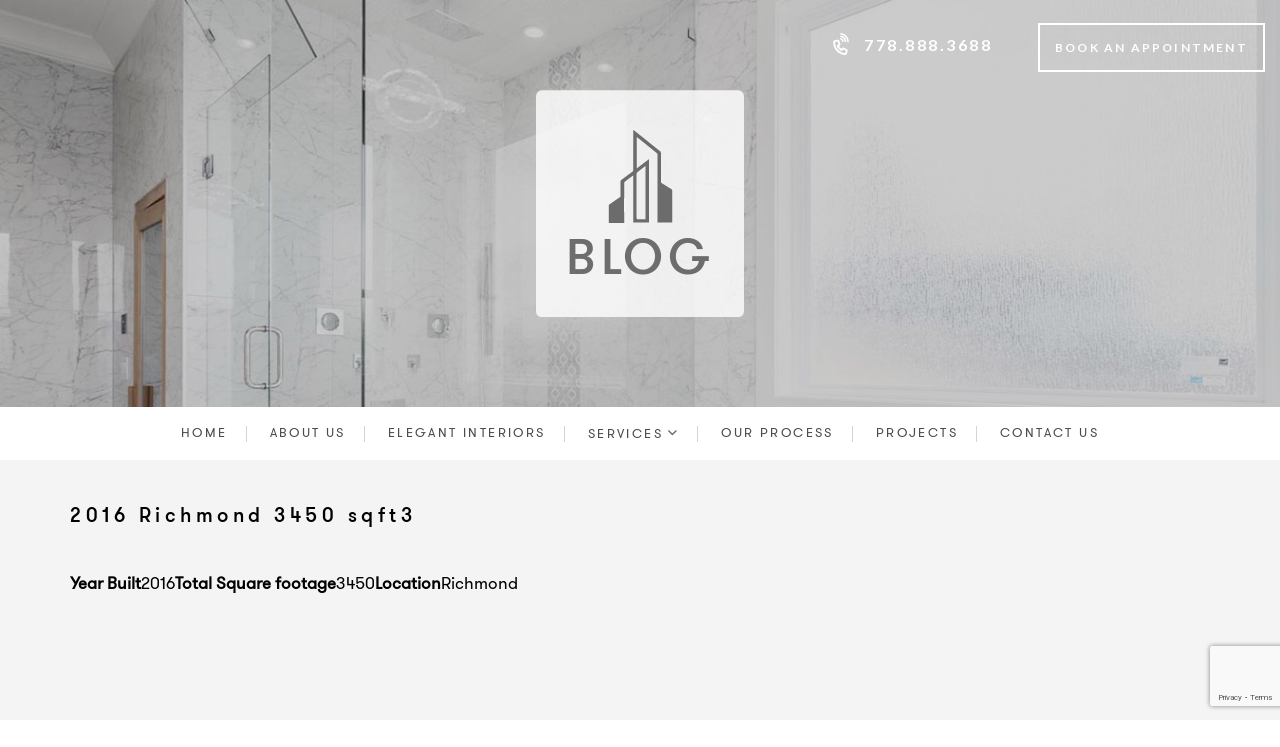

--- FILE ---
content_type: text/html; charset=UTF-8
request_url: https://dreamvillehomes.ca/projects/2016-richmond-3450-sqft/
body_size: 7001
content:
<!DOCTYPE html><html
lang="en-US"><head><title>
2016 Richmond 3450 sqft - Dreamville HomesDreamville Homes</title><meta
charset="UTF-8"><meta
http-equiv="X-UA-Compatible" content="IE=edge"><meta
name="viewport" content="width=device-width"><meta
name="format-detection" content="telephone=no"><meta
name="theme-color" content="#6d6d6d" ><link
rel="shortcut icon" href="https://dreamvillehomes.ca/wp-content/themes/dreamvillehome/img/favicon.ico" ><link
rel="preconnect" href="https://fonts.gstatic.com"><link
href="https://fonts.googleapis.com/css2?family=Lato:wght@100;300;400;700;900&display=swap" rel="stylesheet"><link
rel="stylesheet" href='//dreamvillehomes.ca/wp-content/cache/wpfc-minified/13htu61x/bkgf.css'><link
rel="stylesheet" href='//dreamvillehomes.ca/wp-content/cache/wpfc-minified/epciwrns/bkgf.css' > <script async src="https://www.googletagmanager.com/gtag/js?id=G-YQ5XX9ZZVQ"></script> <script>window.dataLayer=window.dataLayer||[];function gtag(){dataLayer.push(arguments);}
gtag('js',new Date());gtag('config','G-YQ5XX9ZZVQ');</script> <script async src="https://www.googletagmanager.com/gtag/js?id=AW-436366388"></script> <script>window.dataLayer=window.dataLayer||[];function gtag(){dataLayer.push(arguments);}
gtag('js',new Date());gtag('config','AW-436366388');</script> <script type="application/ld+json">{"@context":"https://schema.org/","@type":"CreativeWorkSeries","name":"Dreamville Custom Homes Ltd","aggregateRating":{"@type":"AggregateRating","ratingValue":"5.0","bestRating":"5","ratingCount":"6"}}</script> <script>function gtag_report_conversion(url){var callback=function(){if(typeof(url)!='undefined'){window.location=url;}};gtag('event','conversion',{'send_to':'AW-436366388/BrGiCPLa3vIBELTYidAB','event_callback':callback});return false;}</script> <style>header .fa-envelope-open-text{display:none}@media only screen and (max-width:767px){header .fa-envelope-open-text{display:block}}</style> <script>(function(w,d,s,l,i){w[l]=w[l]||[];w[l].push({'gtm.start':new Date().getTime(),event:'gtm.js'});var f=d.getElementsByTagName(s)[0],j=d.createElement(s),dl=l!='dataLayer'?'&l='+l:'';j.async=true;j.src='https://www.googletagmanager.com/gtm.js?id='+i+dl;f.parentNode.insertBefore(j,f);})(window,document,'script','dataLayer','GTM-NWS9PCX');</script> <meta
name='robots' content='index, follow, max-image-preview:large, max-snippet:-1, max-video-preview:-1' ><link
rel="canonical" href="https://dreamvillehomes.ca/projects/2016-richmond-3450-sqft/" ><meta
property="og:locale" content="en_US" ><meta
property="og:type" content="article" ><meta
property="og:title" content="2016 Richmond 3450 sqft - Dreamville Homes" ><meta
property="og:url" content="https://dreamvillehomes.ca/projects/2016-richmond-3450-sqft/" ><meta
property="og:site_name" content="Dreamville Homes" ><meta
property="article:modified_time" content="2021-01-02T11:12:48+00:00" ><meta
property="og:image" content="https://dreamvillehomes.ca/wp-content/uploads/2020/04/project.jpg" ><meta
property="og:image:width" content="1349" ><meta
property="og:image:height" content="215" ><meta
property="og:image:type" content="image/jpeg" ><meta
name="author" content="dreamville" ><meta
name="twitter:card" content="summary_large_image" > <script type="application/ld+json" class="yoast-schema-graph">{"@context":"https://schema.org","@graph":[{"@type":"Organization","@id":"https://dreamvillehomes.ca/#organization","name":"Dreamville Custom Homes Ltd.","url":"https://dreamvillehomes.ca/","sameAs":[],"logo":{"@type":"ImageObject","inLanguage":"en-US","@id":"https://dreamvillehomes.ca/#/schema/logo/image/","url":"https://dreamvillehomes.ca/wp-content/uploads/2021/01/logo.svg","contentUrl":"https://dreamvillehomes.ca/wp-content/uploads/2021/01/logo.svg","caption":"Dreamville Custom Homes Ltd."},"image":{"@id":"https://dreamvillehomes.ca/#/schema/logo/image/"}},{"@type":"WebSite","@id":"https://dreamvillehomes.ca/#website","url":"https://dreamvillehomes.ca/","name":"Dreamville Homes","description":"","publisher":{"@id":"https://dreamvillehomes.ca/#organization"},"potentialAction":[{"@type":"SearchAction","target":{"@type":"EntryPoint","urlTemplate":"https://dreamvillehomes.ca/?s={search_term_string}"},"query-input":"required name=search_term_string"}],"inLanguage":"en-US"},{"@type":"ImageObject","inLanguage":"en-US","@id":"https://dreamvillehomes.ca/projects/2016-richmond-3450-sqft/#primaryimage","url":"https://dreamvillehomes.ca/wp-content/uploads/2020/04/project.jpg","contentUrl":"https://dreamvillehomes.ca/wp-content/uploads/2020/04/project.jpg","width":1349,"height":215,"caption":"project"},{"@type":"WebPage","@id":"https://dreamvillehomes.ca/projects/2016-richmond-3450-sqft/#webpage","url":"https://dreamvillehomes.ca/projects/2016-richmond-3450-sqft/","name":"2016 Richmond 3450 sqft - Dreamville Homes","isPartOf":{"@id":"https://dreamvillehomes.ca/#website"},"primaryImageOfPage":{"@id":"https://dreamvillehomes.ca/projects/2016-richmond-3450-sqft/#primaryimage"},"datePublished":"2020-06-16T12:06:13+00:00","dateModified":"2021-01-02T11:12:48+00:00","breadcrumb":{"@id":"https://dreamvillehomes.ca/projects/2016-richmond-3450-sqft/#breadcrumb"},"inLanguage":"en-US","potentialAction":[{"@type":"ReadAction","target":["https://dreamvillehomes.ca/projects/2016-richmond-3450-sqft/"]}]},{"@type":"BreadcrumbList","@id":"https://dreamvillehomes.ca/projects/2016-richmond-3450-sqft/#breadcrumb","itemListElement":[{"@type":"ListItem","position":1,"name":"Home","item":"https://dreamvillehomes.ca/"},{"@type":"ListItem","position":2,"name":"2016 Richmond 3450 sqft"}]}]}</script> <link
rel='dns-prefetch' href='//www.google.com' ><link
rel="alternate" type="application/rss+xml" title="Dreamville Homes &raquo; Feed" href="https://dreamvillehomes.ca/feed/" ><link
rel="alternate" type="application/rss+xml" title="Dreamville Homes &raquo; Comments Feed" href="https://dreamvillehomes.ca/comments/feed/" ><link
rel='stylesheet' id='wp-block-library-css'  href='//dreamvillehomes.ca/wp-content/cache/wpfc-minified/kmaoeemt/bkgf.css' media='all' ><style id='wp-block-library-theme-inline-css'>.wp-block-audio
figcaption{color:#555;font-size:13px;text-align:center}.is-dark-theme .wp-block-audio
figcaption{color:hsla(0,0%,100%,.65)}.wp-block-code{border:1px
solid #ccc;border-radius:4px;font-family:Menlo,Consolas,monaco,monospace;padding:.8em 1em}.wp-block-embed
figcaption{color:#555;font-size:13px;text-align:center}.is-dark-theme .wp-block-embed
figcaption{color:hsla(0,0%,100%,.65)}.blocks-gallery-caption{color:#555;font-size:13px;text-align:center}.is-dark-theme .blocks-gallery-caption{color:hsla(0,0%,100%,.65)}.wp-block-image
figcaption{color:#555;font-size:13px;text-align:center}.is-dark-theme .wp-block-image
figcaption{color:hsla(0,0%,100%,.65)}.wp-block-pullquote{border-top:4px solid;border-bottom:4px solid;margin-bottom:1.75em;color:currentColor}.wp-block-pullquote__citation,.wp-block-pullquote cite,.wp-block-pullquote
footer{color:currentColor;text-transform:uppercase;font-size:.8125em;font-style:normal}.wp-block-quote{border-left:.25em solid;margin:0
0 1.75em;padding-left:1em}.wp-block-quote cite,.wp-block-quote
footer{color:currentColor;font-size:.8125em;position:relative;font-style:normal}.wp-block-quote.has-text-align-right{border-left:none;border-right:.25em solid;padding-left:0;padding-right:1em}.wp-block-quote.has-text-align-center{border:none;padding-left:0}.wp-block-quote.is-large,.wp-block-quote.is-style-large,.wp-block-quote.is-style-plain{border:none}.wp-block-search .wp-block-search__label{font-weight:700}:where(.wp-block-group.has-background){padding:1.25em 2.375em}.wp-block-separator.has-css-opacity{opacity:.4}.wp-block-separator{border:none;border-bottom:2px solid;margin-left:auto;margin-right:auto}.wp-block-separator.has-alpha-channel-opacity{opacity:1}.wp-block-separator:not(.is-style-wide):not(.is-style-dots){width:100px}.wp-block-separator.has-background:not(.is-style-dots){border-bottom:none;height:1px}.wp-block-separator.has-background:not(.is-style-wide):not(.is-style-dots){height:2px}.wp-block-table
thead{border-bottom:3px solid}.wp-block-table
tfoot{border-top:3px solid}.wp-block-table td,.wp-block-table
th{padding:.5em;border:1px
solid;word-break:normal}.wp-block-table
figcaption{color:#555;font-size:13px;text-align:center}.is-dark-theme .wp-block-table
figcaption{color:hsla(0,0%,100%,.65)}.wp-block-video
figcaption{color:#555;font-size:13px;text-align:center}.is-dark-theme .wp-block-video
figcaption{color:hsla(0,0%,100%,.65)}.wp-block-template-part.has-background{padding:1.25em 2.375em;margin-top:0;margin-bottom:0}</style><style id='global-styles-inline-css'>body{--wp--preset--color--black:#000;--wp--preset--color--cyan-bluish-gray:#abb8c3;--wp--preset--color--white:#fff;--wp--preset--color--pale-pink:#f78da7;--wp--preset--color--vivid-red:#cf2e2e;--wp--preset--color--luminous-vivid-orange:#ff6900;--wp--preset--color--luminous-vivid-amber:#fcb900;--wp--preset--color--light-green-cyan:#7bdcb5;--wp--preset--color--vivid-green-cyan:#00d084;--wp--preset--color--pale-cyan-blue:#8ed1fc;--wp--preset--color--vivid-cyan-blue:#0693e3;--wp--preset--color--vivid-purple:#9b51e0;--wp--preset--gradient--vivid-cyan-blue-to-vivid-purple:linear-gradient(135deg,rgba(6,147,227,1) 0%,rgb(155,81,224) 100%);--wp--preset--gradient--light-green-cyan-to-vivid-green-cyan:linear-gradient(135deg,rgb(122,220,180) 0%,rgb(0,208,130) 100%);--wp--preset--gradient--luminous-vivid-amber-to-luminous-vivid-orange:linear-gradient(135deg,rgba(252,185,0,1) 0%,rgba(255,105,0,1) 100%);--wp--preset--gradient--luminous-vivid-orange-to-vivid-red:linear-gradient(135deg,rgba(255,105,0,1) 0%,rgb(207,46,46) 100%);--wp--preset--gradient--very-light-gray-to-cyan-bluish-gray:linear-gradient(135deg,rgb(238,238,238) 0%,rgb(169,184,195) 100%);--wp--preset--gradient--cool-to-warm-spectrum:linear-gradient(135deg,rgb(74,234,220) 0%,rgb(151,120,209) 20%,rgb(207,42,186) 40%,rgb(238,44,130) 60%,rgb(251,105,98) 80%,rgb(254,248,76) 100%);--wp--preset--gradient--blush-light-purple:linear-gradient(135deg,rgb(255,206,236) 0%,rgb(152,150,240) 100%);--wp--preset--gradient--blush-bordeaux:linear-gradient(135deg,rgb(254,205,165) 0%,rgb(254,45,45) 50%,rgb(107,0,62) 100%);--wp--preset--gradient--luminous-dusk:linear-gradient(135deg,rgb(255,203,112) 0%,rgb(199,81,192) 50%,rgb(65,88,208) 100%);--wp--preset--gradient--pale-ocean:linear-gradient(135deg,rgb(255,245,203) 0%,rgb(182,227,212) 50%,rgb(51,167,181) 100%);--wp--preset--gradient--electric-grass:linear-gradient(135deg,rgb(202,248,128) 0%,rgb(113,206,126) 100%);--wp--preset--gradient--midnight:linear-gradient(135deg,rgb(2,3,129) 0%,rgb(40,116,252) 100%);--wp--preset--duotone--dark-grayscale:url('#wp-duotone-dark-grayscale');--wp--preset--duotone--grayscale:url('#wp-duotone-grayscale');--wp--preset--duotone--purple-yellow:url('#wp-duotone-purple-yellow');--wp--preset--duotone--blue-red:url('#wp-duotone-blue-red');--wp--preset--duotone--midnight:url('#wp-duotone-midnight');--wp--preset--duotone--magenta-yellow:url('#wp-duotone-magenta-yellow');--wp--preset--duotone--purple-green:url('#wp-duotone-purple-green');--wp--preset--duotone--blue-orange:url('#wp-duotone-blue-orange');--wp--preset--font-size--small:13px;--wp--preset--font-size--medium:20px;--wp--preset--font-size--large:36px;--wp--preset--font-size--x-large:42px}.has-black-color{color:var(--wp--preset--color--black) !important}.has-cyan-bluish-gray-color{color:var(--wp--preset--color--cyan-bluish-gray) !important}.has-white-color{color:var(--wp--preset--color--white) !important}.has-pale-pink-color{color:var(--wp--preset--color--pale-pink) !important}.has-vivid-red-color{color:var(--wp--preset--color--vivid-red) !important}.has-luminous-vivid-orange-color{color:var(--wp--preset--color--luminous-vivid-orange) !important}.has-luminous-vivid-amber-color{color:var(--wp--preset--color--luminous-vivid-amber) !important}.has-light-green-cyan-color{color:var(--wp--preset--color--light-green-cyan) !important}.has-vivid-green-cyan-color{color:var(--wp--preset--color--vivid-green-cyan) !important}.has-pale-cyan-blue-color{color:var(--wp--preset--color--pale-cyan-blue) !important}.has-vivid-cyan-blue-color{color:var(--wp--preset--color--vivid-cyan-blue) !important}.has-vivid-purple-color{color:var(--wp--preset--color--vivid-purple) !important}.has-black-background-color{background-color:var(--wp--preset--color--black) !important}.has-cyan-bluish-gray-background-color{background-color:var(--wp--preset--color--cyan-bluish-gray) !important}.has-white-background-color{background-color:var(--wp--preset--color--white) !important}.has-pale-pink-background-color{background-color:var(--wp--preset--color--pale-pink) !important}.has-vivid-red-background-color{background-color:var(--wp--preset--color--vivid-red) !important}.has-luminous-vivid-orange-background-color{background-color:var(--wp--preset--color--luminous-vivid-orange) !important}.has-luminous-vivid-amber-background-color{background-color:var(--wp--preset--color--luminous-vivid-amber) !important}.has-light-green-cyan-background-color{background-color:var(--wp--preset--color--light-green-cyan) !important}.has-vivid-green-cyan-background-color{background-color:var(--wp--preset--color--vivid-green-cyan) !important}.has-pale-cyan-blue-background-color{background-color:var(--wp--preset--color--pale-cyan-blue) !important}.has-vivid-cyan-blue-background-color{background-color:var(--wp--preset--color--vivid-cyan-blue) !important}.has-vivid-purple-background-color{background-color:var(--wp--preset--color--vivid-purple) !important}.has-black-border-color{border-color:var(--wp--preset--color--black) !important}.has-cyan-bluish-gray-border-color{border-color:var(--wp--preset--color--cyan-bluish-gray) !important}.has-white-border-color{border-color:var(--wp--preset--color--white) !important}.has-pale-pink-border-color{border-color:var(--wp--preset--color--pale-pink) !important}.has-vivid-red-border-color{border-color:var(--wp--preset--color--vivid-red) !important}.has-luminous-vivid-orange-border-color{border-color:var(--wp--preset--color--luminous-vivid-orange) !important}.has-luminous-vivid-amber-border-color{border-color:var(--wp--preset--color--luminous-vivid-amber) !important}.has-light-green-cyan-border-color{border-color:var(--wp--preset--color--light-green-cyan) !important}.has-vivid-green-cyan-border-color{border-color:var(--wp--preset--color--vivid-green-cyan) !important}.has-pale-cyan-blue-border-color{border-color:var(--wp--preset--color--pale-cyan-blue) !important}.has-vivid-cyan-blue-border-color{border-color:var(--wp--preset--color--vivid-cyan-blue) !important}.has-vivid-purple-border-color{border-color:var(--wp--preset--color--vivid-purple) !important}.has-vivid-cyan-blue-to-vivid-purple-gradient-background{background:var(--wp--preset--gradient--vivid-cyan-blue-to-vivid-purple) !important}.has-light-green-cyan-to-vivid-green-cyan-gradient-background{background:var(--wp--preset--gradient--light-green-cyan-to-vivid-green-cyan) !important}.has-luminous-vivid-amber-to-luminous-vivid-orange-gradient-background{background:var(--wp--preset--gradient--luminous-vivid-amber-to-luminous-vivid-orange) !important}.has-luminous-vivid-orange-to-vivid-red-gradient-background{background:var(--wp--preset--gradient--luminous-vivid-orange-to-vivid-red) !important}.has-very-light-gray-to-cyan-bluish-gray-gradient-background{background:var(--wp--preset--gradient--very-light-gray-to-cyan-bluish-gray) !important}.has-cool-to-warm-spectrum-gradient-background{background:var(--wp--preset--gradient--cool-to-warm-spectrum) !important}.has-blush-light-purple-gradient-background{background:var(--wp--preset--gradient--blush-light-purple) !important}.has-blush-bordeaux-gradient-background{background:var(--wp--preset--gradient--blush-bordeaux) !important}.has-luminous-dusk-gradient-background{background:var(--wp--preset--gradient--luminous-dusk) !important}.has-pale-ocean-gradient-background{background:var(--wp--preset--gradient--pale-ocean) !important}.has-electric-grass-gradient-background{background:var(--wp--preset--gradient--electric-grass) !important}.has-midnight-gradient-background{background:var(--wp--preset--gradient--midnight) !important}.has-small-font-size{font-size:var(--wp--preset--font-size--small) !important}.has-medium-font-size{font-size:var(--wp--preset--font-size--medium) !important}.has-large-font-size{font-size:var(--wp--preset--font-size--large) !important}.has-x-large-font-size{font-size:var(--wp--preset--font-size--x-large) !important}</style><link
rel='stylesheet' id='contact-form-7-css'  href='//dreamvillehomes.ca/wp-content/cache/wpfc-minified/k2s50de8/bkgf.css' media='all' ><link
rel="https://api.w.org/" href="https://dreamvillehomes.ca/wp-json/" ><link
rel="EditURI" type="application/rsd+xml" title="RSD" href="https://dreamvillehomes.ca/xmlrpc.php?rsd" ><link
rel="wlwmanifest" type="application/wlwmanifest+xml" href="https://dreamvillehomes.ca/wp-includes/wlwmanifest.xml" ><meta
name="generator" content="WordPress 6.0.11" ><link
rel='shortlink' href='https://dreamvillehomes.ca/?p=434' ><link
rel="alternate" type="application/json+oembed" href="https://dreamvillehomes.ca/wp-json/oembed/1.0/embed?url=https%3A%2F%2Fdreamvillehomes.ca%2Fprojects%2F2016-richmond-3450-sqft%2F" ><link
rel="alternate" type="text/xml+oembed" href="https://dreamvillehomes.ca/wp-json/oembed/1.0/embed?url=https%3A%2F%2Fdreamvillehomes.ca%2Fprojects%2F2016-richmond-3450-sqft%2F&#038;format=xml" ><style>.recentcomments
a{display:inline !important;padding:0
!important;margin:0
!important}</style><link
rel="icon" href="https://dreamvillehomes.ca/wp-content/uploads/2021/01/favicon.ico" sizes="32x32" ><link
rel="icon" href="https://dreamvillehomes.ca/wp-content/uploads/2021/01/favicon.ico" sizes="192x192" ><link
rel="apple-touch-icon" href="https://dreamvillehomes.ca/wp-content/uploads/2021/01/favicon.ico" ><meta
name="msapplication-TileImage" content="https://dreamvillehomes.ca/wp-content/uploads/2021/01/favicon.ico" ></head><body
class="projects-template-default single single-projects postid-434 wp-embed-responsive"><div
class="main">
<header><div
class="container"><div
class="mobile-logo"><a
href="https://dreamvillehomes.ca"> <img
src="https://dreamvillehomes.ca/wp-content/uploads/2021/01/mobile-logo.svg"  alt="mobile-svg"></a></div><div
class="top-right-content"><div
class="right-icons"><ul><li
class="call"><a
href="tel:7788883688"><i
class="fal fa-phone-volume"></i><span>778.888.3688</span></a></li><li>
<a
class="btn white-btn book" href="https://dreamvillehomes.ca/contact-us/"><i
class="fas fa-envelope-open-text"></i><span>book an appointment</span></a>
<a
class="btn white-btn free" href="#"><i
class="fas fa-envelope-open-text"></i><span>REQUEST A FREE CONSULTATION</span></a></li><li
class="trigger"><span
class="nav-trigger"><i
class="fal fa-bars"></i></span></li></ul></div></div></div>
</header>
<section
class="inner-banner margin-top"> <img
src="https://dreamvillehomes.ca/wp-content/themes/dreamvillehome/img/gat-a-quote-banner.jpg" alt="Inner Banner" width="1349" height="420" ><div
class="caption"><div
class="container"><div
class="max-width"><a
href="https://dreamvillehomes.ca"> <img
src="https://dreamvillehomes.ca/wp-content/uploads/2021/01/gray-logo.svg" alt=""></a><h1 class="heading"> BLOG</h1></div></div></div>
</section><div
class="container"><h1 class="heading mobile-heading"> BLOG</h1></div><div
id="logo-wrap" class="logo-wrap"><div
class="content"><div
class="nav-wrap">
<nav
id="push_sidebar"><ul
class="nav"><li
id="menu-item-25" class="menu-item menu-item-type-post_type menu-item-object-page menu-item-home menu-item-25"><a
href="https://dreamvillehomes.ca/">Home</a></li><li
id="menu-item-26" class="menu-item menu-item-type-post_type menu-item-object-page menu-item-26"><a
href="https://dreamvillehomes.ca/about-us/">About Us</a></li><li
id="menu-item-303" class="menu-item menu-item-type-post_type menu-item-object-page menu-item-303"><a
href="https://dreamvillehomes.ca/elegant-interiors/">Elegant Interiors</a></li><li
id="menu-item-713" class="menu-item menu-item-type-post_type menu-item-object-page menu-item-has-children menu-item-713"><a
href="https://dreamvillehomes.ca/services/">Services</a><ul
class="sub-menu"><li
id="menu-item-143" class="menu-item menu-item-type-post_type menu-item-object-page menu-item-143"><a
href="https://dreamvillehomes.ca/services/custom-homes/">Custom Homes</a></li><li
id="menu-item-878" class="menu-item menu-item-type-post_type menu-item-object-page menu-item-878"><a
href="https://dreamvillehomes.ca/services/laneway-homes/">Laneway Homes</a></li><li
id="menu-item-877" class="menu-item menu-item-type-post_type menu-item-object-page menu-item-877"><a
href="https://dreamvillehomes.ca/services/commercial-multi-family-development/">Commercial &#038; Multi-family Development</a></li><li
id="menu-item-879" class="menu-item menu-item-type-post_type menu-item-object-page menu-item-879"><a
href="https://dreamvillehomes.ca/services/home-renovations/">Home Renovations</a></li><li
id="menu-item-1232" class="menu-item menu-item-type-post_type menu-item-object-page menu-item-1232"><a
href="https://dreamvillehomes.ca/services/carriage-house-builders/">Carriage House Builders Coquitlam</a></li><li
id="menu-item-1231" class="menu-item menu-item-type-post_type menu-item-object-page menu-item-1231"><a
href="https://dreamvillehomes.ca/services/cottage-home-builders/">Cottage Home Builders Coquitlam</a></li></ul></li><li
id="menu-item-269" class="menu-item menu-item-type-post_type menu-item-object-page menu-item-269"><a
href="https://dreamvillehomes.ca/our-process/">Our Process</a></li><li
id="menu-item-769" class="menu-item menu-item-type-post_type menu-item-object-page menu-item-769"><a
href="https://dreamvillehomes.ca/projects/">Projects</a></li><li
id="menu-item-28" class="menu-item menu-item-type-post_type menu-item-object-page menu-item-28"><a
href="https://dreamvillehomes.ca/contact-us/">Contact Us</a></li></ul>            </nav></div></div></div><section
class="common-content projectDetails"><div
class="container"><div
class="proj-details"><h2>2016 Richmond 3450 sqft3</h2><div
class="allBox"><div
class="box"><p><strong>Year Built</strong>2016</p></div><div
class="box"><p><strong>Total Square footage</strong>3450</p></div><div
class="box"><p><strong>Location</strong>Richmond</p></div></div></div><div
class="project-enquiry">
<small><i>*</i> Indicates required field</small><div
role="form" class="wpcf7" id="wpcf7-f110-o1" lang="en-US" dir="ltr"><div
class="screen-reader-response"><p
role="status" aria-live="polite" aria-atomic="true"></p><ul></ul></div><form
action="/projects/2016-richmond-3450-sqft/#wpcf7-f110-o1" method="post" class="wpcf7-form init" novalidate="novalidate" data-status="init"><div
style="display: none;">
<input
type="hidden" name="_wpcf7" value="110" >
<input
type="hidden" name="_wpcf7_version" value="5.6" >
<input
type="hidden" name="_wpcf7_locale" value="en_US" >
<input
type="hidden" name="_wpcf7_unit_tag" value="wpcf7-f110-o1" >
<input
type="hidden" name="_wpcf7_container_post" value="0" >
<input
type="hidden" name="_wpcf7_posted_data_hash" value="" >
<input
type="hidden" name="_wpcf7_recaptcha_response" value="" ></div><p><span
class="wpcf7-form-control-wrap" data-name="Name"><input
type="text" name="Name" value="" size="40" class="wpcf7-form-control wpcf7-text wpcf7-validates-as-required" id="Name" aria-required="true" aria-invalid="false" placeholder="Name *" ></span><span
class="wpcf7-form-control-wrap" data-name="Phone"><input
type="tel" name="Phone" value="" size="40" class="wpcf7-form-control wpcf7-text wpcf7-tel wpcf7-validates-as-required wpcf7-validates-as-tel" id="Phone" aria-required="true" aria-invalid="false" placeholder="Phone Number *" ></span><span
class="wpcf7-form-control-wrap" data-name="Email"><input
type="email" name="Email" value="" size="40" class="wpcf7-form-control wpcf7-text wpcf7-email wpcf7-validates-as-required wpcf7-validates-as-email" id="Email" aria-required="true" aria-invalid="false" placeholder="Email Address *" ></span><span
class="wpcf7-form-control-wrap" data-name="Discuss"><input
type="text" name="Discuss" value="" size="40" class="wpcf7-form-control wpcf7-text wpcf7-validates-as-required" id="Discuss" aria-required="true" aria-invalid="false" placeholder="I would like to discuss: *" ></span><span
class="wpcf7-form-control-wrap" data-name="Message"><textarea name="Message" cols="40" rows="10" class="wpcf7-form-control wpcf7-textarea wpcf7-validates-as-required" id="Message" aria-required="true" aria-invalid="false" placeholder="Message *"></textarea></span><input
type="submit" value="Submit" class="wpcf7-form-control has-spinner wpcf7-submit btn" id="submit" ></p><p
style="display: none !important;"><label>&#916;<textarea name="_wpcf7_ak_hp_textarea" cols="45" rows="8" maxlength="100"></textarea></label><input
type="hidden" id="ak_js_1" name="_wpcf7_ak_js" value="36"><script>document.getElementById("ak_js_1").setAttribute("value",(new Date()).getTime());</script></p><div
class="wpcf7-response-output" aria-hidden="true"></div></form></div></div></div>
</section><div
class="ready-to-build" style="background:url(https://dreamvillehomes.ca/wp-content/themes/dreamvillehome/img/ready-to-build.jpg) 0 0 no-repeat; background-size:cover"><div
class="container"><p>Ready to build your Dream Home?</p><a
href="https://dreamvillehomes.ca/contact-us/" class="btn white-btn">book an appointment</a></div></div>
<footer><div
class="container"><div
class="row"><div
class="col-sm-12">
<a
href="https://dreamvillehomes.ca"><img
src="https://dreamvillehomes.ca/wp-content/uploads/2021/01/gray-logo.svg" width="56" alt="" ></a><ul><li
id="menu-item-45" class="menu-item menu-item-type-post_type menu-item-object-page menu-item-home menu-item-45"><a
href="https://dreamvillehomes.ca/">Home</a></li><li
id="menu-item-46" class="menu-item menu-item-type-post_type menu-item-object-page menu-item-46"><a
href="https://dreamvillehomes.ca/about-us/">About Us</a></li><li
id="menu-item-942" class="menu-item menu-item-type-post_type menu-item-object-page menu-item-942"><a
href="https://dreamvillehomes.ca/elegant-interiors/">Elegant Interiors</a></li><li
id="menu-item-760" class="menu-item menu-item-type-post_type menu-item-object-page menu-item-760"><a
href="https://dreamvillehomes.ca/projects/">Projects</a></li><li
id="menu-item-747" class="menu-item menu-item-type-post_type menu-item-object-page menu-item-747"><a
href="https://dreamvillehomes.ca/services/">Services</a></li><li
id="menu-item-291" class="menu-item menu-item-type-post_type menu-item-object-page menu-item-291"><a
href="https://dreamvillehomes.ca/our-process/">Our Process</a></li><li
id="menu-item-997" class="menu-item menu-item-type-post_type menu-item-object-page menu-item-997"><a
href="https://dreamvillehomes.ca/blog/">Blog</a></li><li
id="menu-item-50" class="menu-item menu-item-type-post_type menu-item-object-page menu-item-50"><a
href="https://dreamvillehomes.ca/contact-us/">Contact Us</a></li><li
id="menu-item-883" class="menu-item menu-item-type-post_type menu-item-object-page menu-item-883"><a
href="https://dreamvillehomes.ca/customer-care/">Customer Care</a></li></ul></div><div
class="col-sm-12"><p>
Proud owners of ASD Holdings Ltd., Dreamkor Developments Ltd., Dreamville Properties Ltd.</p><p>&copy; 2021 dreamville Homes. All rights reserved. <br> Website designed & developed by Nirvana Canada.</p></div></div></div>
</footer></div>
<i
class="scrollup shadow"><i
class="fal fa-angle-up"></i><span
class="progress-container"><span
class="progress-bar" id="myBar"></span></span></i> <script src="https://dreamvillehomes.ca/wp-content/themes/dreamvillehome/js/jquery-3.3.1.min.js"></script> <script src="https://dreamvillehomes.ca/wp-content/themes/dreamvillehome/js/jquery.flexslider-min.js"></script> <script src="https://dreamvillehomes.ca/wp-content/themes/dreamvillehome/js/owl.carousel.min.js"></script> <script src="https://dreamvillehomes.ca/wp-content/themes/dreamvillehome/js/jquery.magnific-popup.min.js"></script> <script src="https://dreamvillehomes.ca/wp-content/themes/dreamvillehome/js/custom.js"></script> <script>jQuery('a[href^="tel"]').click(function(){return gtag_report_conversion("tel:'7788883688'");})</script> <noscript><iframe
src="https://www.googletagmanager.com/ns.html?id=GTM-NWS9PCX"
height="0" width="0" style="display:none;visibility:hidden"></iframe></noscript> <script>document.addEventListener('wpcf7mailsent',function(event){window.location.assign('/thank-you/');},false);</script> <script src='https://dreamvillehomes.ca/wp-includes/js/dist/vendor/regenerator-runtime.min.js?ver=0.13.9' id='regenerator-runtime-js'></script> <script src='https://dreamvillehomes.ca/wp-includes/js/dist/vendor/wp-polyfill.min.js?ver=3.15.0' id='wp-polyfill-js'></script> <script id='contact-form-7-js-extra'>var wpcf7={"api":{"root":"https:\/\/dreamvillehomes.ca\/wp-json\/","namespace":"contact-form-7\/v1"}};</script> <script src='https://dreamvillehomes.ca/wp-content/plugins/contact-form-7/includes/js/index.js?ver=5.6' id='contact-form-7-js'></script> <script src='https://www.google.com/recaptcha/api.js?render=6LcBZykaAAAAAHhtLVUrKgUnoek_zklihASnIO-I&#038;ver=3.0' id='google-recaptcha-js'></script> <script id='wpcf7-recaptcha-js-extra'>var wpcf7_recaptcha={"sitekey":"6LcBZykaAAAAAHhtLVUrKgUnoek_zklihASnIO-I","actions":{"homepage":"homepage","contactform":"contactform"}};</script> <script src='https://dreamvillehomes.ca/wp-content/plugins/contact-form-7/modules/recaptcha/index.js?ver=5.6' id='wpcf7-recaptcha-js'></script> </body></html><!--
*** This site runs WP Super Minify plugin v1.5.1 - http://wordpress.org/plugins/wp-super-minify ***
*** Total size saved: 6.363% | Size before compression: 31840 bytes | Size after compression: 29814 bytes. ***
--><!-- WP Fastest Cache file was created in 0.30963492393494 seconds, on 23-01-26 5:46:11 -->

--- FILE ---
content_type: text/html; charset=utf-8
request_url: https://www.google.com/recaptcha/api2/anchor?ar=1&k=6LcBZykaAAAAAHhtLVUrKgUnoek_zklihASnIO-I&co=aHR0cHM6Ly9kcmVhbXZpbGxlaG9tZXMuY2E6NDQz&hl=en&v=N67nZn4AqZkNcbeMu4prBgzg&size=invisible&anchor-ms=20000&execute-ms=30000&cb=glcb0o3pokjb
body_size: 48564
content:
<!DOCTYPE HTML><html dir="ltr" lang="en"><head><meta http-equiv="Content-Type" content="text/html; charset=UTF-8">
<meta http-equiv="X-UA-Compatible" content="IE=edge">
<title>reCAPTCHA</title>
<style type="text/css">
/* cyrillic-ext */
@font-face {
  font-family: 'Roboto';
  font-style: normal;
  font-weight: 400;
  font-stretch: 100%;
  src: url(//fonts.gstatic.com/s/roboto/v48/KFO7CnqEu92Fr1ME7kSn66aGLdTylUAMa3GUBHMdazTgWw.woff2) format('woff2');
  unicode-range: U+0460-052F, U+1C80-1C8A, U+20B4, U+2DE0-2DFF, U+A640-A69F, U+FE2E-FE2F;
}
/* cyrillic */
@font-face {
  font-family: 'Roboto';
  font-style: normal;
  font-weight: 400;
  font-stretch: 100%;
  src: url(//fonts.gstatic.com/s/roboto/v48/KFO7CnqEu92Fr1ME7kSn66aGLdTylUAMa3iUBHMdazTgWw.woff2) format('woff2');
  unicode-range: U+0301, U+0400-045F, U+0490-0491, U+04B0-04B1, U+2116;
}
/* greek-ext */
@font-face {
  font-family: 'Roboto';
  font-style: normal;
  font-weight: 400;
  font-stretch: 100%;
  src: url(//fonts.gstatic.com/s/roboto/v48/KFO7CnqEu92Fr1ME7kSn66aGLdTylUAMa3CUBHMdazTgWw.woff2) format('woff2');
  unicode-range: U+1F00-1FFF;
}
/* greek */
@font-face {
  font-family: 'Roboto';
  font-style: normal;
  font-weight: 400;
  font-stretch: 100%;
  src: url(//fonts.gstatic.com/s/roboto/v48/KFO7CnqEu92Fr1ME7kSn66aGLdTylUAMa3-UBHMdazTgWw.woff2) format('woff2');
  unicode-range: U+0370-0377, U+037A-037F, U+0384-038A, U+038C, U+038E-03A1, U+03A3-03FF;
}
/* math */
@font-face {
  font-family: 'Roboto';
  font-style: normal;
  font-weight: 400;
  font-stretch: 100%;
  src: url(//fonts.gstatic.com/s/roboto/v48/KFO7CnqEu92Fr1ME7kSn66aGLdTylUAMawCUBHMdazTgWw.woff2) format('woff2');
  unicode-range: U+0302-0303, U+0305, U+0307-0308, U+0310, U+0312, U+0315, U+031A, U+0326-0327, U+032C, U+032F-0330, U+0332-0333, U+0338, U+033A, U+0346, U+034D, U+0391-03A1, U+03A3-03A9, U+03B1-03C9, U+03D1, U+03D5-03D6, U+03F0-03F1, U+03F4-03F5, U+2016-2017, U+2034-2038, U+203C, U+2040, U+2043, U+2047, U+2050, U+2057, U+205F, U+2070-2071, U+2074-208E, U+2090-209C, U+20D0-20DC, U+20E1, U+20E5-20EF, U+2100-2112, U+2114-2115, U+2117-2121, U+2123-214F, U+2190, U+2192, U+2194-21AE, U+21B0-21E5, U+21F1-21F2, U+21F4-2211, U+2213-2214, U+2216-22FF, U+2308-230B, U+2310, U+2319, U+231C-2321, U+2336-237A, U+237C, U+2395, U+239B-23B7, U+23D0, U+23DC-23E1, U+2474-2475, U+25AF, U+25B3, U+25B7, U+25BD, U+25C1, U+25CA, U+25CC, U+25FB, U+266D-266F, U+27C0-27FF, U+2900-2AFF, U+2B0E-2B11, U+2B30-2B4C, U+2BFE, U+3030, U+FF5B, U+FF5D, U+1D400-1D7FF, U+1EE00-1EEFF;
}
/* symbols */
@font-face {
  font-family: 'Roboto';
  font-style: normal;
  font-weight: 400;
  font-stretch: 100%;
  src: url(//fonts.gstatic.com/s/roboto/v48/KFO7CnqEu92Fr1ME7kSn66aGLdTylUAMaxKUBHMdazTgWw.woff2) format('woff2');
  unicode-range: U+0001-000C, U+000E-001F, U+007F-009F, U+20DD-20E0, U+20E2-20E4, U+2150-218F, U+2190, U+2192, U+2194-2199, U+21AF, U+21E6-21F0, U+21F3, U+2218-2219, U+2299, U+22C4-22C6, U+2300-243F, U+2440-244A, U+2460-24FF, U+25A0-27BF, U+2800-28FF, U+2921-2922, U+2981, U+29BF, U+29EB, U+2B00-2BFF, U+4DC0-4DFF, U+FFF9-FFFB, U+10140-1018E, U+10190-1019C, U+101A0, U+101D0-101FD, U+102E0-102FB, U+10E60-10E7E, U+1D2C0-1D2D3, U+1D2E0-1D37F, U+1F000-1F0FF, U+1F100-1F1AD, U+1F1E6-1F1FF, U+1F30D-1F30F, U+1F315, U+1F31C, U+1F31E, U+1F320-1F32C, U+1F336, U+1F378, U+1F37D, U+1F382, U+1F393-1F39F, U+1F3A7-1F3A8, U+1F3AC-1F3AF, U+1F3C2, U+1F3C4-1F3C6, U+1F3CA-1F3CE, U+1F3D4-1F3E0, U+1F3ED, U+1F3F1-1F3F3, U+1F3F5-1F3F7, U+1F408, U+1F415, U+1F41F, U+1F426, U+1F43F, U+1F441-1F442, U+1F444, U+1F446-1F449, U+1F44C-1F44E, U+1F453, U+1F46A, U+1F47D, U+1F4A3, U+1F4B0, U+1F4B3, U+1F4B9, U+1F4BB, U+1F4BF, U+1F4C8-1F4CB, U+1F4D6, U+1F4DA, U+1F4DF, U+1F4E3-1F4E6, U+1F4EA-1F4ED, U+1F4F7, U+1F4F9-1F4FB, U+1F4FD-1F4FE, U+1F503, U+1F507-1F50B, U+1F50D, U+1F512-1F513, U+1F53E-1F54A, U+1F54F-1F5FA, U+1F610, U+1F650-1F67F, U+1F687, U+1F68D, U+1F691, U+1F694, U+1F698, U+1F6AD, U+1F6B2, U+1F6B9-1F6BA, U+1F6BC, U+1F6C6-1F6CF, U+1F6D3-1F6D7, U+1F6E0-1F6EA, U+1F6F0-1F6F3, U+1F6F7-1F6FC, U+1F700-1F7FF, U+1F800-1F80B, U+1F810-1F847, U+1F850-1F859, U+1F860-1F887, U+1F890-1F8AD, U+1F8B0-1F8BB, U+1F8C0-1F8C1, U+1F900-1F90B, U+1F93B, U+1F946, U+1F984, U+1F996, U+1F9E9, U+1FA00-1FA6F, U+1FA70-1FA7C, U+1FA80-1FA89, U+1FA8F-1FAC6, U+1FACE-1FADC, U+1FADF-1FAE9, U+1FAF0-1FAF8, U+1FB00-1FBFF;
}
/* vietnamese */
@font-face {
  font-family: 'Roboto';
  font-style: normal;
  font-weight: 400;
  font-stretch: 100%;
  src: url(//fonts.gstatic.com/s/roboto/v48/KFO7CnqEu92Fr1ME7kSn66aGLdTylUAMa3OUBHMdazTgWw.woff2) format('woff2');
  unicode-range: U+0102-0103, U+0110-0111, U+0128-0129, U+0168-0169, U+01A0-01A1, U+01AF-01B0, U+0300-0301, U+0303-0304, U+0308-0309, U+0323, U+0329, U+1EA0-1EF9, U+20AB;
}
/* latin-ext */
@font-face {
  font-family: 'Roboto';
  font-style: normal;
  font-weight: 400;
  font-stretch: 100%;
  src: url(//fonts.gstatic.com/s/roboto/v48/KFO7CnqEu92Fr1ME7kSn66aGLdTylUAMa3KUBHMdazTgWw.woff2) format('woff2');
  unicode-range: U+0100-02BA, U+02BD-02C5, U+02C7-02CC, U+02CE-02D7, U+02DD-02FF, U+0304, U+0308, U+0329, U+1D00-1DBF, U+1E00-1E9F, U+1EF2-1EFF, U+2020, U+20A0-20AB, U+20AD-20C0, U+2113, U+2C60-2C7F, U+A720-A7FF;
}
/* latin */
@font-face {
  font-family: 'Roboto';
  font-style: normal;
  font-weight: 400;
  font-stretch: 100%;
  src: url(//fonts.gstatic.com/s/roboto/v48/KFO7CnqEu92Fr1ME7kSn66aGLdTylUAMa3yUBHMdazQ.woff2) format('woff2');
  unicode-range: U+0000-00FF, U+0131, U+0152-0153, U+02BB-02BC, U+02C6, U+02DA, U+02DC, U+0304, U+0308, U+0329, U+2000-206F, U+20AC, U+2122, U+2191, U+2193, U+2212, U+2215, U+FEFF, U+FFFD;
}
/* cyrillic-ext */
@font-face {
  font-family: 'Roboto';
  font-style: normal;
  font-weight: 500;
  font-stretch: 100%;
  src: url(//fonts.gstatic.com/s/roboto/v48/KFO7CnqEu92Fr1ME7kSn66aGLdTylUAMa3GUBHMdazTgWw.woff2) format('woff2');
  unicode-range: U+0460-052F, U+1C80-1C8A, U+20B4, U+2DE0-2DFF, U+A640-A69F, U+FE2E-FE2F;
}
/* cyrillic */
@font-face {
  font-family: 'Roboto';
  font-style: normal;
  font-weight: 500;
  font-stretch: 100%;
  src: url(//fonts.gstatic.com/s/roboto/v48/KFO7CnqEu92Fr1ME7kSn66aGLdTylUAMa3iUBHMdazTgWw.woff2) format('woff2');
  unicode-range: U+0301, U+0400-045F, U+0490-0491, U+04B0-04B1, U+2116;
}
/* greek-ext */
@font-face {
  font-family: 'Roboto';
  font-style: normal;
  font-weight: 500;
  font-stretch: 100%;
  src: url(//fonts.gstatic.com/s/roboto/v48/KFO7CnqEu92Fr1ME7kSn66aGLdTylUAMa3CUBHMdazTgWw.woff2) format('woff2');
  unicode-range: U+1F00-1FFF;
}
/* greek */
@font-face {
  font-family: 'Roboto';
  font-style: normal;
  font-weight: 500;
  font-stretch: 100%;
  src: url(//fonts.gstatic.com/s/roboto/v48/KFO7CnqEu92Fr1ME7kSn66aGLdTylUAMa3-UBHMdazTgWw.woff2) format('woff2');
  unicode-range: U+0370-0377, U+037A-037F, U+0384-038A, U+038C, U+038E-03A1, U+03A3-03FF;
}
/* math */
@font-face {
  font-family: 'Roboto';
  font-style: normal;
  font-weight: 500;
  font-stretch: 100%;
  src: url(//fonts.gstatic.com/s/roboto/v48/KFO7CnqEu92Fr1ME7kSn66aGLdTylUAMawCUBHMdazTgWw.woff2) format('woff2');
  unicode-range: U+0302-0303, U+0305, U+0307-0308, U+0310, U+0312, U+0315, U+031A, U+0326-0327, U+032C, U+032F-0330, U+0332-0333, U+0338, U+033A, U+0346, U+034D, U+0391-03A1, U+03A3-03A9, U+03B1-03C9, U+03D1, U+03D5-03D6, U+03F0-03F1, U+03F4-03F5, U+2016-2017, U+2034-2038, U+203C, U+2040, U+2043, U+2047, U+2050, U+2057, U+205F, U+2070-2071, U+2074-208E, U+2090-209C, U+20D0-20DC, U+20E1, U+20E5-20EF, U+2100-2112, U+2114-2115, U+2117-2121, U+2123-214F, U+2190, U+2192, U+2194-21AE, U+21B0-21E5, U+21F1-21F2, U+21F4-2211, U+2213-2214, U+2216-22FF, U+2308-230B, U+2310, U+2319, U+231C-2321, U+2336-237A, U+237C, U+2395, U+239B-23B7, U+23D0, U+23DC-23E1, U+2474-2475, U+25AF, U+25B3, U+25B7, U+25BD, U+25C1, U+25CA, U+25CC, U+25FB, U+266D-266F, U+27C0-27FF, U+2900-2AFF, U+2B0E-2B11, U+2B30-2B4C, U+2BFE, U+3030, U+FF5B, U+FF5D, U+1D400-1D7FF, U+1EE00-1EEFF;
}
/* symbols */
@font-face {
  font-family: 'Roboto';
  font-style: normal;
  font-weight: 500;
  font-stretch: 100%;
  src: url(//fonts.gstatic.com/s/roboto/v48/KFO7CnqEu92Fr1ME7kSn66aGLdTylUAMaxKUBHMdazTgWw.woff2) format('woff2');
  unicode-range: U+0001-000C, U+000E-001F, U+007F-009F, U+20DD-20E0, U+20E2-20E4, U+2150-218F, U+2190, U+2192, U+2194-2199, U+21AF, U+21E6-21F0, U+21F3, U+2218-2219, U+2299, U+22C4-22C6, U+2300-243F, U+2440-244A, U+2460-24FF, U+25A0-27BF, U+2800-28FF, U+2921-2922, U+2981, U+29BF, U+29EB, U+2B00-2BFF, U+4DC0-4DFF, U+FFF9-FFFB, U+10140-1018E, U+10190-1019C, U+101A0, U+101D0-101FD, U+102E0-102FB, U+10E60-10E7E, U+1D2C0-1D2D3, U+1D2E0-1D37F, U+1F000-1F0FF, U+1F100-1F1AD, U+1F1E6-1F1FF, U+1F30D-1F30F, U+1F315, U+1F31C, U+1F31E, U+1F320-1F32C, U+1F336, U+1F378, U+1F37D, U+1F382, U+1F393-1F39F, U+1F3A7-1F3A8, U+1F3AC-1F3AF, U+1F3C2, U+1F3C4-1F3C6, U+1F3CA-1F3CE, U+1F3D4-1F3E0, U+1F3ED, U+1F3F1-1F3F3, U+1F3F5-1F3F7, U+1F408, U+1F415, U+1F41F, U+1F426, U+1F43F, U+1F441-1F442, U+1F444, U+1F446-1F449, U+1F44C-1F44E, U+1F453, U+1F46A, U+1F47D, U+1F4A3, U+1F4B0, U+1F4B3, U+1F4B9, U+1F4BB, U+1F4BF, U+1F4C8-1F4CB, U+1F4D6, U+1F4DA, U+1F4DF, U+1F4E3-1F4E6, U+1F4EA-1F4ED, U+1F4F7, U+1F4F9-1F4FB, U+1F4FD-1F4FE, U+1F503, U+1F507-1F50B, U+1F50D, U+1F512-1F513, U+1F53E-1F54A, U+1F54F-1F5FA, U+1F610, U+1F650-1F67F, U+1F687, U+1F68D, U+1F691, U+1F694, U+1F698, U+1F6AD, U+1F6B2, U+1F6B9-1F6BA, U+1F6BC, U+1F6C6-1F6CF, U+1F6D3-1F6D7, U+1F6E0-1F6EA, U+1F6F0-1F6F3, U+1F6F7-1F6FC, U+1F700-1F7FF, U+1F800-1F80B, U+1F810-1F847, U+1F850-1F859, U+1F860-1F887, U+1F890-1F8AD, U+1F8B0-1F8BB, U+1F8C0-1F8C1, U+1F900-1F90B, U+1F93B, U+1F946, U+1F984, U+1F996, U+1F9E9, U+1FA00-1FA6F, U+1FA70-1FA7C, U+1FA80-1FA89, U+1FA8F-1FAC6, U+1FACE-1FADC, U+1FADF-1FAE9, U+1FAF0-1FAF8, U+1FB00-1FBFF;
}
/* vietnamese */
@font-face {
  font-family: 'Roboto';
  font-style: normal;
  font-weight: 500;
  font-stretch: 100%;
  src: url(//fonts.gstatic.com/s/roboto/v48/KFO7CnqEu92Fr1ME7kSn66aGLdTylUAMa3OUBHMdazTgWw.woff2) format('woff2');
  unicode-range: U+0102-0103, U+0110-0111, U+0128-0129, U+0168-0169, U+01A0-01A1, U+01AF-01B0, U+0300-0301, U+0303-0304, U+0308-0309, U+0323, U+0329, U+1EA0-1EF9, U+20AB;
}
/* latin-ext */
@font-face {
  font-family: 'Roboto';
  font-style: normal;
  font-weight: 500;
  font-stretch: 100%;
  src: url(//fonts.gstatic.com/s/roboto/v48/KFO7CnqEu92Fr1ME7kSn66aGLdTylUAMa3KUBHMdazTgWw.woff2) format('woff2');
  unicode-range: U+0100-02BA, U+02BD-02C5, U+02C7-02CC, U+02CE-02D7, U+02DD-02FF, U+0304, U+0308, U+0329, U+1D00-1DBF, U+1E00-1E9F, U+1EF2-1EFF, U+2020, U+20A0-20AB, U+20AD-20C0, U+2113, U+2C60-2C7F, U+A720-A7FF;
}
/* latin */
@font-face {
  font-family: 'Roboto';
  font-style: normal;
  font-weight: 500;
  font-stretch: 100%;
  src: url(//fonts.gstatic.com/s/roboto/v48/KFO7CnqEu92Fr1ME7kSn66aGLdTylUAMa3yUBHMdazQ.woff2) format('woff2');
  unicode-range: U+0000-00FF, U+0131, U+0152-0153, U+02BB-02BC, U+02C6, U+02DA, U+02DC, U+0304, U+0308, U+0329, U+2000-206F, U+20AC, U+2122, U+2191, U+2193, U+2212, U+2215, U+FEFF, U+FFFD;
}
/* cyrillic-ext */
@font-face {
  font-family: 'Roboto';
  font-style: normal;
  font-weight: 900;
  font-stretch: 100%;
  src: url(//fonts.gstatic.com/s/roboto/v48/KFO7CnqEu92Fr1ME7kSn66aGLdTylUAMa3GUBHMdazTgWw.woff2) format('woff2');
  unicode-range: U+0460-052F, U+1C80-1C8A, U+20B4, U+2DE0-2DFF, U+A640-A69F, U+FE2E-FE2F;
}
/* cyrillic */
@font-face {
  font-family: 'Roboto';
  font-style: normal;
  font-weight: 900;
  font-stretch: 100%;
  src: url(//fonts.gstatic.com/s/roboto/v48/KFO7CnqEu92Fr1ME7kSn66aGLdTylUAMa3iUBHMdazTgWw.woff2) format('woff2');
  unicode-range: U+0301, U+0400-045F, U+0490-0491, U+04B0-04B1, U+2116;
}
/* greek-ext */
@font-face {
  font-family: 'Roboto';
  font-style: normal;
  font-weight: 900;
  font-stretch: 100%;
  src: url(//fonts.gstatic.com/s/roboto/v48/KFO7CnqEu92Fr1ME7kSn66aGLdTylUAMa3CUBHMdazTgWw.woff2) format('woff2');
  unicode-range: U+1F00-1FFF;
}
/* greek */
@font-face {
  font-family: 'Roboto';
  font-style: normal;
  font-weight: 900;
  font-stretch: 100%;
  src: url(//fonts.gstatic.com/s/roboto/v48/KFO7CnqEu92Fr1ME7kSn66aGLdTylUAMa3-UBHMdazTgWw.woff2) format('woff2');
  unicode-range: U+0370-0377, U+037A-037F, U+0384-038A, U+038C, U+038E-03A1, U+03A3-03FF;
}
/* math */
@font-face {
  font-family: 'Roboto';
  font-style: normal;
  font-weight: 900;
  font-stretch: 100%;
  src: url(//fonts.gstatic.com/s/roboto/v48/KFO7CnqEu92Fr1ME7kSn66aGLdTylUAMawCUBHMdazTgWw.woff2) format('woff2');
  unicode-range: U+0302-0303, U+0305, U+0307-0308, U+0310, U+0312, U+0315, U+031A, U+0326-0327, U+032C, U+032F-0330, U+0332-0333, U+0338, U+033A, U+0346, U+034D, U+0391-03A1, U+03A3-03A9, U+03B1-03C9, U+03D1, U+03D5-03D6, U+03F0-03F1, U+03F4-03F5, U+2016-2017, U+2034-2038, U+203C, U+2040, U+2043, U+2047, U+2050, U+2057, U+205F, U+2070-2071, U+2074-208E, U+2090-209C, U+20D0-20DC, U+20E1, U+20E5-20EF, U+2100-2112, U+2114-2115, U+2117-2121, U+2123-214F, U+2190, U+2192, U+2194-21AE, U+21B0-21E5, U+21F1-21F2, U+21F4-2211, U+2213-2214, U+2216-22FF, U+2308-230B, U+2310, U+2319, U+231C-2321, U+2336-237A, U+237C, U+2395, U+239B-23B7, U+23D0, U+23DC-23E1, U+2474-2475, U+25AF, U+25B3, U+25B7, U+25BD, U+25C1, U+25CA, U+25CC, U+25FB, U+266D-266F, U+27C0-27FF, U+2900-2AFF, U+2B0E-2B11, U+2B30-2B4C, U+2BFE, U+3030, U+FF5B, U+FF5D, U+1D400-1D7FF, U+1EE00-1EEFF;
}
/* symbols */
@font-face {
  font-family: 'Roboto';
  font-style: normal;
  font-weight: 900;
  font-stretch: 100%;
  src: url(//fonts.gstatic.com/s/roboto/v48/KFO7CnqEu92Fr1ME7kSn66aGLdTylUAMaxKUBHMdazTgWw.woff2) format('woff2');
  unicode-range: U+0001-000C, U+000E-001F, U+007F-009F, U+20DD-20E0, U+20E2-20E4, U+2150-218F, U+2190, U+2192, U+2194-2199, U+21AF, U+21E6-21F0, U+21F3, U+2218-2219, U+2299, U+22C4-22C6, U+2300-243F, U+2440-244A, U+2460-24FF, U+25A0-27BF, U+2800-28FF, U+2921-2922, U+2981, U+29BF, U+29EB, U+2B00-2BFF, U+4DC0-4DFF, U+FFF9-FFFB, U+10140-1018E, U+10190-1019C, U+101A0, U+101D0-101FD, U+102E0-102FB, U+10E60-10E7E, U+1D2C0-1D2D3, U+1D2E0-1D37F, U+1F000-1F0FF, U+1F100-1F1AD, U+1F1E6-1F1FF, U+1F30D-1F30F, U+1F315, U+1F31C, U+1F31E, U+1F320-1F32C, U+1F336, U+1F378, U+1F37D, U+1F382, U+1F393-1F39F, U+1F3A7-1F3A8, U+1F3AC-1F3AF, U+1F3C2, U+1F3C4-1F3C6, U+1F3CA-1F3CE, U+1F3D4-1F3E0, U+1F3ED, U+1F3F1-1F3F3, U+1F3F5-1F3F7, U+1F408, U+1F415, U+1F41F, U+1F426, U+1F43F, U+1F441-1F442, U+1F444, U+1F446-1F449, U+1F44C-1F44E, U+1F453, U+1F46A, U+1F47D, U+1F4A3, U+1F4B0, U+1F4B3, U+1F4B9, U+1F4BB, U+1F4BF, U+1F4C8-1F4CB, U+1F4D6, U+1F4DA, U+1F4DF, U+1F4E3-1F4E6, U+1F4EA-1F4ED, U+1F4F7, U+1F4F9-1F4FB, U+1F4FD-1F4FE, U+1F503, U+1F507-1F50B, U+1F50D, U+1F512-1F513, U+1F53E-1F54A, U+1F54F-1F5FA, U+1F610, U+1F650-1F67F, U+1F687, U+1F68D, U+1F691, U+1F694, U+1F698, U+1F6AD, U+1F6B2, U+1F6B9-1F6BA, U+1F6BC, U+1F6C6-1F6CF, U+1F6D3-1F6D7, U+1F6E0-1F6EA, U+1F6F0-1F6F3, U+1F6F7-1F6FC, U+1F700-1F7FF, U+1F800-1F80B, U+1F810-1F847, U+1F850-1F859, U+1F860-1F887, U+1F890-1F8AD, U+1F8B0-1F8BB, U+1F8C0-1F8C1, U+1F900-1F90B, U+1F93B, U+1F946, U+1F984, U+1F996, U+1F9E9, U+1FA00-1FA6F, U+1FA70-1FA7C, U+1FA80-1FA89, U+1FA8F-1FAC6, U+1FACE-1FADC, U+1FADF-1FAE9, U+1FAF0-1FAF8, U+1FB00-1FBFF;
}
/* vietnamese */
@font-face {
  font-family: 'Roboto';
  font-style: normal;
  font-weight: 900;
  font-stretch: 100%;
  src: url(//fonts.gstatic.com/s/roboto/v48/KFO7CnqEu92Fr1ME7kSn66aGLdTylUAMa3OUBHMdazTgWw.woff2) format('woff2');
  unicode-range: U+0102-0103, U+0110-0111, U+0128-0129, U+0168-0169, U+01A0-01A1, U+01AF-01B0, U+0300-0301, U+0303-0304, U+0308-0309, U+0323, U+0329, U+1EA0-1EF9, U+20AB;
}
/* latin-ext */
@font-face {
  font-family: 'Roboto';
  font-style: normal;
  font-weight: 900;
  font-stretch: 100%;
  src: url(//fonts.gstatic.com/s/roboto/v48/KFO7CnqEu92Fr1ME7kSn66aGLdTylUAMa3KUBHMdazTgWw.woff2) format('woff2');
  unicode-range: U+0100-02BA, U+02BD-02C5, U+02C7-02CC, U+02CE-02D7, U+02DD-02FF, U+0304, U+0308, U+0329, U+1D00-1DBF, U+1E00-1E9F, U+1EF2-1EFF, U+2020, U+20A0-20AB, U+20AD-20C0, U+2113, U+2C60-2C7F, U+A720-A7FF;
}
/* latin */
@font-face {
  font-family: 'Roboto';
  font-style: normal;
  font-weight: 900;
  font-stretch: 100%;
  src: url(//fonts.gstatic.com/s/roboto/v48/KFO7CnqEu92Fr1ME7kSn66aGLdTylUAMa3yUBHMdazQ.woff2) format('woff2');
  unicode-range: U+0000-00FF, U+0131, U+0152-0153, U+02BB-02BC, U+02C6, U+02DA, U+02DC, U+0304, U+0308, U+0329, U+2000-206F, U+20AC, U+2122, U+2191, U+2193, U+2212, U+2215, U+FEFF, U+FFFD;
}

</style>
<link rel="stylesheet" type="text/css" href="https://www.gstatic.com/recaptcha/releases/N67nZn4AqZkNcbeMu4prBgzg/styles__ltr.css">
<script nonce="krkRDrXiCiwj38yI-9IVDQ" type="text/javascript">window['__recaptcha_api'] = 'https://www.google.com/recaptcha/api2/';</script>
<script type="text/javascript" src="https://www.gstatic.com/recaptcha/releases/N67nZn4AqZkNcbeMu4prBgzg/recaptcha__en.js" nonce="krkRDrXiCiwj38yI-9IVDQ">
      
    </script></head>
<body><div id="rc-anchor-alert" class="rc-anchor-alert"></div>
<input type="hidden" id="recaptcha-token" value="[base64]">
<script type="text/javascript" nonce="krkRDrXiCiwj38yI-9IVDQ">
      recaptcha.anchor.Main.init("[\x22ainput\x22,[\x22bgdata\x22,\x22\x22,\[base64]/[base64]/[base64]/bmV3IHJbeF0oY1swXSk6RT09Mj9uZXcgclt4XShjWzBdLGNbMV0pOkU9PTM/bmV3IHJbeF0oY1swXSxjWzFdLGNbMl0pOkU9PTQ/[base64]/[base64]/[base64]/[base64]/[base64]/[base64]/[base64]/[base64]\x22,\[base64]\\u003d\\u003d\x22,\x22YsOzwq1Ef3ZHw7tJMXLDoMODw7jDo8OZC1rCgDbDuH7ChsOowqosUCHDkcOxw6xXw77Dp14oFcKZw7EaFjfDsnJ4wpvCo8OLAcKmVcKVw7kPU8Ogw7TDucOkw7JTfMKPw4DDuSx4TMK0woTCil7Cq8KOSXN+acOBIsKdw79rCsK3wpQzUUkWw6sjwqE1w5/ChTnDssKHOFAmwpUTw4kRwpgRw5dhJsKkcMKKVcORwqsgw4o3wonDkH96woFfw6nCuBrCqCYLay9+w4t8IMKVwrDChcO0wo7DrsKyw6snwoxfw7Zuw4EIw5zCkFTCocKuNsK+and/e8Kkwph/T8OqFhpWQMOmcQvCtSgUwq9tZMK9JGvCvzfCosKCD8O/w6/Di0LDqiHDpBNnOsO6w7LCnUl+bEPCkMKXNsK7w68Sw4Fhw7HCvsKODnQRDXl6EsKYRsOSKsOSV8OyWRl/Ag5qwpkLGsKufcKHUcOUwovDl8Olw5U0wqvCswYiw4gVw4vCjcKKRsKzDE8FwrzCpRQ5a1FMQwwgw4tnUMO3w4HDoDnDhFnChVE4IcONNcKRw6nDt8KNRh7Dg8KUQnXDi8OrBMOHPwovN8OYwqTDssK9wpjCsGDDv8OyA8KXw6rDg8K3f8KMEMKow7VeIG0Gw4DClk/[base64]/wpTCpFUAw6t9W8OSwpw7woo0WQdlwpYdDhkfAxfCmsO1w5A9w5XCjlReFsK6acK6wqlVDi7CgyYMw7UrBcOnwrxXBE/DuMOPwoEucWArwrvCv3wpB1o9wqBqbMKNS8OcPkZFSMOZHTzDjHzCoSckER5FW8O2w4bCtUdjw4w4CnEAwr13XUHCvAXCpMOedFFhQsOQDcO5wpMiwqbCtMKUZGBfw5LCnFx/wrkdKMOrdgwwZCI6UcKIw6/DhcO3wr3ChMO6w4dlwppCRBfDusKDZWvCuy5PwoZ1bcKNwonCkcKbw5LDqsOiw5AiwrIrw6nDiMKjE8K8wpbDjEJ6RF/CqsOew4RXw60mwpo8wrHCqDEhUARNDHhTSsOHD8OYW8KDwr/[base64]/Ct3xOa8KqZsORwoVLw4/DtsO1TcKxJgUuR8ODw5LCq8ORw4jDqMOCwo3ClcODZsK2SznDk2zDocOTw6jCicO4w5fChMOVCsOww5khZmZoMG/[base64]/CpcOvXDXDhm7CjQvCqCsnw5DDv2HDmzfCtWzCqMK1w6bCg1Y5YMOtwqnDqDFPwqbDgBPCjDPDlcKdQMK9TVrCoMOowrrDj07DuzktwrZ6wpTDhsKdM8KsasO8dMOHwpt+w79HwpIRwpAcw7rDnW3Dr8KvwoTDuMKDw6nDjMO7w4hMKjDDoXhrw5NeOcOAwpJ4V8O/aiJ7wqVRwrJzwr/Ch1XDjw/DmHTCpnMEcStfFcKIUT7CncOZwqRcasO7X8OPwp7CsFrCmsO+dcO0w5sfwrZmGU0iw7dWwqcRG8OzaMOGfEh5wqbDhcOQw4rCusOGAcKnw7/Di8K5TsOzRhDDjXLDsT/[base64]/[base64]/CiMKeOcOkwqlmbRbDpm8dw7/[base64]/ZMKlbsK9KcKTw4I5YncEDcKtaybClT99CMKHwoJgRj5qwq3Dok/DuMKWTcOYwoLDtjHDs8KXw73CmEBfw4bCqkrDtMOhwqFIbsOKasOSw4XCm11+CcKuw4g9BMO7w4ZVwoN+e3F3wqDCl8Orwr8sW8KIw5nCiHUZRcOiw4sNK8Kqw6NGKMO5wr/[base64]/DnGxZFcObwrBEMy7ClcOVwoDDsMOgNmgwwqHDtQ7CpS1iw607w7V+wrzChx8aw7oBwpRhw5HCrMKowpdnOw1cPl4wI1nCvXrCksO2wq0hw7hDE8KCwrFLSG5Ew7ksw6rDs8KQwoJ2JnTDqcKaLMOBMMKAw4rCm8KqK3/[base64]/[base64]/AWDDqMKjw4XDhkwPwoIYAsKHw7jDjDvCuSBJCcKMw6d5YX4BL8ONAsK6KxvDni/[base64]/CowELwrF7wrECOSzCpcOzw4hARGVNKcO6w60YIcKgw6dGPXJYOizDggU1WMOow7VAwozCp1vCh8O8wplqUMKZPHAzNQ0kwqHDicKMQMKKw6nCnwp7QzPCmFMLw4xmw7XCjTxGek0wwrHCgB5BbDgaUsONGcORw4Ygw6/[base64]/Dp8Olwr7DkcKaw4LCssKJw4ZXw5BuN8OWcMK+w45cw77CmAJMNWUKKMOcJT5uS8KhGAzDhBBrdEUMwprCjMO5w4PCvsK5Y8OvfcKDfU9Cw5Ikwo3CiU1ibsKHUEfDsHTCgcKPPm/[base64]/CrEsoD17DosOrdkANRx8Zwqdjw55SKMKxdMKkWx0GXyTDtcKUXj00wowTw4VoCcOpfkEuwovDjwNVw6nClThawpfCjMKpaStyCmo6C14Ew4bDgMOWwrtawpjDl1DDp8KAAcKGJXnDmsK8dsK6wofChwHChcOST8K6YlLCpCLDiMOEMWnCtC/DpMKLe8KyLXMBbkcYNi/[base64]/XQXCq8KdwoTDnBdEPcKMTnnCgUHDgsOsEGByw4VJFn/CtyY0w7TDkg/CkMKlcx7CgcODw6o/OsOxIcOwQGvClXkkwpvDil3CjcKQw6vCisKIA1x9wrBWw7Q5BcK4FcOwwq3CmGtJw7nDg2xDwoHDmRnDu38Cw40MX8OfacKWwog7KArCiSFEc8K5BjfCmcKLw4Yewph8w4Eww5vCncK8w6XCpHbDmVtqBMOSbHlfa1DDn2tVwrnCjg/CrcOXBgImw4gfIkBaw5nCscOmPGrCmUlyTsOVMMOEBMKIQ8KhwoluwpzChh8/BjXDtmTDvljCsEVACsKRw7VYUsOaHHlXwqHDncK4ZEIQLsKEIMKpwpHDtXzClg5yLUNzw4XCqEDDtXHCnGpcLSBjw67CkGTDqcO8w7Ahw4d8WSZvw7E5CE5NK8OLw6U5w4wswrBwwqzDmcK+w5HDhBbDhiPDlMKVNXtZeFDCoMKOwr/[base64]/ChS5lHMOYW8KJGcOJwoMvZsKgw4zDuj4NHgUMc8OTOcK8wqQgMFfDtnQ8C8OVwqfCjH/DrCZlwqPDllvCmsKBw67CnUxpX3t3JcOYwrpOJcKKwrPDhsK/wpnDngYTw5hvekN+AsOWw6zCtXATS8K/wqHCrwRmAUXDizAOX8O+D8KqbATDhcO6TcOkwpwCwpLDpT3DllNHPQUcF1LDg8OLOBPDi8K7DMKRDHlvO8KGw6BNTcKVw7Vow5vCmVnCqcKlbm/CtADDtETDkcK0w515Q8KTwqfDrcO8EcOHwpPDv8O4wrZ4wqnDmcOrfh0qw4vDsF8lYEvCqsOtI8O1BxwLTMKsMcKhVHA7w4UBMRvCk1HDn1PCg8KPNcO/IMKsw4BKWE1rw7F+VcOMThAAfR/Cg8OOw445DiB5wphHwqLDsgTDt8K6w7LDpU4yBS4mWFNPw4l3wp0Kw4MbPcKJQcOvVMKMAEgOO3zCqCUJJ8OzUzhzwrvCuVQ1wonDpG/DrE/DtMKSwrvCn8OQO8OQE8OgH13Dl1nDpMONw6/CjMK8F0PCjcONQMO/wqjDjDHCrMKZUMKyNmh4dQgdL8KDwrfClgjCvsOUJsOvw4DCjDDDk8ONwrUVwrsyw5E7EcKjEXPDhcKDw7jDlsOFw4hMw414fD/DrVpGd8KSw5TDrFHDvMOoKsO0LcOVwopIw6/[base64]/CmsOSwr/[base64]/CtcK2HsOSUsKOwoDDtsOGRHJGw4XDlcKmw6c8w4vCoVvCrMO2w4lowrlqw7LDlMO6w505bB/[base64]/Ds8KtND/CkMKGwqXCqsOUUWTChyoVT8KjMkDCgcObw4cCDMKXw4VMA8KfGMKYw6rDlMKRwrbCisORwpxTSMKowqM/cHsLwrLCkcOzNTp4cj5JwooOwrtoecK1e8K5w4lyIsKZwrQFw7h7wpPCnWIHwqZlw4IVOU0lwq7DqmhcV8OHw5B/w6g2wqJ4R8OXw5jDmsKEw4IYd8OoMW/DsS3DhcOzwq3DhHPCimLDp8KMw6zCvwXDgg/[base64]/[base64]/w5Q/wp3CggdUP3XCkzDCqMO9w7bCtAHDsVoZMl1/[base64]/DlS0iw47CtMK2TsOlw5kcw5Z4w7HCvcO2ScOCwqpgw7vDisO6MUvDtml6w7rClcO/SnzClB7CjcOdQsOACFfDm8KiasKCIjYLw7NnKcKiKEoFwqpMV2M4w5lIwq9GFMK/CsOHw4IZTVjDrVzCnzIxwofDg8K6wqhzecKow7XDpBHDsS3CiFxZBMKww5zCoADCisOEJcKpJsK9w5oVwp1le0pkNHXDisOzATHDhsOpwpXChMO1PHYoR8K1w5QEwpfCnUZwTDxnw6AZw7YGGUFTS8O9w75YAH/[base64]/[base64]/Dm8KbN8OrdMKowqRCwpLDpCV5w73CisK+esOHKR/[base64]/CgMO9wowmQ8O0w6vCqcOnw69+BVXDpmEwB2o7WsOPJ0AFbVrCvMKcbTlmO3Fww5rCvMKvwrbCp8OiWXoWPMKuwr8lwp0Dw7bDr8KiHijCo0Ipe8OiAyfCt8OWfQPDoMKICMKLw49qw4bDlj/DlHTCiTzCkSLCln3DuMKOPDFdw5J4w4w7DMOJe8KBZBBuYk/CnB3Dg0rDiG7DszXDqsKDwoIMwpzChsK9T0vComrDiMKtLw/DiE/[base64]/OghnBMKtOydfeD3DoB95EhV1wo7Dr3XCrMKnw5LDhMOTw60CJT3CqcKcw4Q2XzzDicKDBhlowoYZWXwBFsOnw43DqcKvw7RXw48BaA7Cvg95NMKDw4FaSMOow5BDwq1tTMKVwrIhPR4nwr9CZMKkw5ZGwpfCpMKYDnvCuMK3bA4Lw6Y+w6NuHQvCiMOXLH/DqwZSMB8wPCo0wpBgZjHDrVfDncK8DzRHGcK0McOIw6dRYiTDtiHCpFA5w44vbn7CgsOTwqTDkW/[base64]/CsMOLw57ChcOoNMO8w4PDo8KvbjgZchBpPGhMwo87RxJFXXEgNMKtbsOGQFXClMOYKQkcwrjDsBLCuMKlPcOpCMO7woHCqmc3awhQw7BkCMKFw5kkPMKGw5PDoE7CsQhEw7XDlH1pw793LiVCw4bCqMObMGTCqMKOFsO/a8OrcsObw6XCjHTDjsKOJMOKLmLDhTzChcOqw4zCgiJRCcO5wqp0JXBjY2PClGp7X8Kqw7gcwrEnY0TCgDPDolw/wqYWw43Du8Oyw5/DksKkDX8AwpwdJcK/YGg5MyvCsFJPNwB8wrgTXRpUB08jeFgYWRQpw5RBEgDCvsK9Z8KuwoLCrD7DrMKqNcOeUElOwo7Ds8KRYwsvwrMgNcKEw43ChRHDsMKgdBbCp8K8w7nCt8OLw58iwoPClcOFUF0ew4LCkTXCrATCvmVRSTQ9bQItwr/CkcOAwo4rw4fCm8KSVl/Cs8KxRQrCtE3DnwnDkCYWw407w6LDtjZTw4rCoTxHOkjCgBQTYWnDnkZ8w7PCt8ORMsOMwovCu8OmLcKyJcK/wr5ew416worCgT3DqCUIwo3Cjwl4w6vCqBLDkMOje8OTfndiNcOILDUswo/CocOyw4V2XsKgdj3CjQXDvBzCssKxLSp8fcOjw43Cph/CnMOMwq/[base64]/[base64]/CsAZVHXXDvcOAwqQKwpTCiMOxwoUmwok4OcOWw53DiUPCmsOhw7jCkcO3wr8ZwpMAAnvDvg9kwoJOw5Z0CyTCnDI9LcOsRAgfRCfDl8KtwpHCvWPClsO/w6dHRcKlf8Kqw5M5w5DDosKqS8KWw7k8w4gcw5ppd2fCpANOwosSw78owr/DqMOEN8OhwpPDoiotwqodZ8OyZH/ChhJEw4cUJQFEw7fCpBl8csKmLMO7YsKpS8KlbkbCjiDDmcOEAcKoeRHDq1DDhsKvCcOZw5JNU8KoCsKIw7/ClMKlwo83S8OdwrrDrwnCncOmw6PDucK5JUYVOx7DmWbCvDcRI8KPBEnDhMK/w6sdGjQDw53ChMK3ZDjClHFewq/Cvg5DacK2dcOXw5ZnwotWVzkUworDvg7ChMKfI2kEY0daIGHDt8ORWz7ChzDCilkabsOhw5fCicKOJB8gwpIAwqfCpxwifkzCnikDwoxBwpI6VG1nasOAwofCqcOKw4A5w7nCtsK8dzLDosOQwq5ww4fCl2/[base64]/DhwXDi8Kfw5TDknkQwo19w4bDp8O6wrB3wq/CuMKhQMKrRcKnHMK0E3XDm14kw5XDlX0STxDChMK1aH1FY8OZDMKTwrJffU3CjsKOKcO8SxHDpW3CicK1w77Ct3w7wpcywppSw7XDiy/[base64]/w5TCohPDmCQYOsOFdcOyE8OrwrfCqMOZVhvDkzJIJxPDnMOvFsO4Jj0NesOqRlDDicOnWMKbwpLDvcKxBcOZw7HCumzDsnbDq1zCjMObwpPDjcKfGHUOIShTFTDClMODw4XCvcKKwqfDkMOLa8KfLB1tLnIywrcHd8OCLQbDq8KEwoYrw4fCo18GwonCp8Kawr/CsQ/[base64]/CgMO8bMOFdiPDq8OYw7EjDMK6wqdEw6M/XRB2NcOsKGzCujrClMOwL8OTJgPCkcOzwrJjwq4vwo/DkcOOw7nDjX4FwokGwrI4b8KDJsOYHhUKOMOyw7bCgyVScX3DqcOKejhiPcKcVzcPwplgT1TDvcKBAMKRex3Cv33Cv1VAOMOawqFbTA8sZlTCuMOCQELCmcOTw6VGfMKywqTDicO/[base64]/ChHPCu8OXQjJ9GifDtcOzDQjCn8KqwpPDiyDDinQ2JMKmw44pw4vDjyEqworDqlYrBcO6w5kvw4UbwrBkD8KGMMOdHMOXOMKfwqArw6Eew5cvAsOLOsO1V8OXw6bDicOzwoXDgBkKw4HDmmxrGsKxdMOFbsKMYMK2ECwuBsO/w6rDjcK+wrHCucKhS0xkSsKTQ3tZwpPDuMKPwonDn8O/G8OUSyNSTlV0a10BZ8OIc8K/wr/CsMKwwrogw5LCvsOBw4tbesKNZ8ORK8KOw6Ysw7zDl8K5wprDi8K/wqQlPhDClHTCocKCUXXDpMOmw6bCiRXCvHrClcKAw55JeMO+D8OPwobDhXXDpFJZwpDDg8K8T8Ovw5LDpcOcw7RLFMOYw7zDhcOmdcKAwplWUMKucSzDo8K4wonCtWcbw53DhMKKZwHDn0TDusKFw6ttw4Mrb8K8w7hAVsOLZS3CtsKpNi/CkFHCmDNjcMKZTWfDqg/CjBvCmCDDhGTCiDkVY8KrZMKiwq/[base64]/DqQJjw4IwY1TCi8ODw5jDq8Kkwrs1bQc4w4xGwqnDi8O+w6MkwqsBwq7Cg2M2w7Jkw4xdw5ljw4FDw6HCpsKjGWnCnWRzwqwsQQI6wo7CpsOkLMKNAEzDncKOfsKDwp3DmsKWLsKpwpXCv8OvwrZ/w7wlNMOkw6oWwrMcNhAHa0pJWMK2SBLCp8Oic8OjNMKYw5UIwrRTbB06UMOawo3Din80KMKCwqbCgMODwqLDnXszwq/Cm2lMwqMtwo1zw5zDm8OYwp4AdcK2PHISYBjCmRFww4xDPnJUw4PCnsKvw5bCpSwkw43ChMOBDQ3DhsO+w6fDmcK6wovCmXbCocKMTMKwTsKgwrbDucOjw4TCk8KSw7/CtsK5wqdUfgkUwqXDrGbCjB5VQ8KdZ8O7wrDDjMOAw5cewrfCscKnw5cnYipHDwdewpFvw5zDhMOhZ8KIOS/Dj8KLw53DsMKcLMO3ccONHMKgXMKIYRfDmCbCuCXDvHjCsMO9OzjDpl7CiMKjw6IKwrjDkQk0woHCt8OZQcKvfkBvfHwrw65JZsKvwoPDilVzKsKTwp4Tw7wMLGrCh3NKbSYVFDTCjFlWfXrDtSnDgh5sw7/[base64]/KAx0w7wPcmXCnDvDvwYvOMKJU8OWw7fDh1nCqsOJw5/CkwXDqV/DtAXCiMKvwogzw4AEKRkZLsKow5TCtyvCvsKPwo3CrWQNGRBjFh/Dgl0Lw73DoBI9wptyBQPCpcK5w6fDm8ODVHvCoQXCm8KLFcO0AGYqw7vDu8OQwprDr0wwB8OvO8OdwpXCkmvCpCLDo2DCiyXCnQh2EcKzNFVkGwMzwpQdSsOSw7U+esKgbjcJenDDiAnCi8KlJwzCvBYXHMK1LzHDksO+KSzDhcKOQcONCFo/w7XDisKiZi3CnMOXbE/DvRQ7wpFlwpJwwpYmwrYwwo0HYG7DsV3DkMOIGicrYwfDocKHw68wA1zCrsK7MADCuQTDpsKQL8OhFcKqHMKaw5BJwqTCoGHChxHDqjIXw6nDr8KUURhKw7cseMOHTsKQwqFoRMO/[base64]/[base64]/ChXfCsMKZwpEPDUs7wpt5w5RcP8OcHsOQw54kfmhFXy7ChMOMHsOVeMKtNMObw70lwoMAwobCmsO+w5MRIXDCkMKSw5AyDmLDv8Olw5/ClsOww4lTwrhDelHDpBLCsRbCi8Odwo7Csw4efcK1wo3DuiZpLCrCvQIAwotdJcKMdF5XSlbDoWtuw5ZPwr/Dtw7Cn3kiwotSAkLCnlvClMO4wp5abX/DtsK4wrvCpcKkw6A/[base64]/w4/CpHLCsmfCtcO7OwjCiyzCr04QwrlyV3LDlMKJwoBxDsOTw7bCiW7CtlfDn0JPB8KKacOBdMKUHDwyLUNiwoVwwozDigQNC8OywrDDv8OxwpkRScKSNMKIw6oJw54HEsODwozDhg/DgRzChMODdifDqMKdV8KfwqPCrGA4E2LCsAzCksOSw4NaFMOQY8K4wq9Hw7p9Uw7Ct8KjN8KsFiF9wqfDghRBwqFZSWbCnhQkw6pkwoZHw7IjdxfCgADCqsOzw4XCmsOCw4HCrUfCpcOCwqJBwoF3wpZ2YsKea8KXRsKtdyLCk8O2w6vDjx/CmsKOwqgIw4TChl7DhMKawqLDnMOSwqrCuMOqEMKyNMOFdWomwocQw7goDBXCqX7CmUfCg8ONw4NATMOoTn44wqQ2J8OHMCAFw7bCh8Kvw4HCvMKMw5xJZcOKwrvDhV3DhcKMRcKuGWrCu8O0dmfCssOdw4MHwovCiMOMwrQ3GAbDjsK+fjc7w47CsFQfw5/[base64]/w7chw7DDmiZSw6ttTcKLwqbCocKTVDvDo3R6wpDCtEJowrNpdQXDoyfCk8K8w5rCnm7Dnx3DtQxwK8Klw4nCksKNw4TDnQQYwr3DkMOqXh/[base64]/Dk8KNw7Ipwoo7P8O4wpgiwpzDjMKyw4XDmlLDssKbw6vDoGZTLBnCmcOAw71fVMOXw6Blw4/[base64]/[base64]/Cqydkw5Udw7rDrnTCqjzDgcKhwohAGMOJE8K9PlnCh8K6VsKYw79Ow5rCmy5rwqolBXrDjDxcw4VOHBdNTWPCucOsw73DmcKAYCp0wp3Cs1UJS8OoQBxaw4JTwozCkEXCsHvDrkLDocO4wpQXw5dwwr/[base64]/CpFIdw5tjwpNKwq9CfcOAK0cPTBY9w50lJAjCqMKYXcOjw6bCgcKTwrwLKyXDkm7DmXVAeSPDp8OIHMK8wokRDcK4P8KAGMKTwpEhCiwdJzXCtcKzw40wwpPCu8KYwq0VwotAwp5cKsKxw4MlasK+w40jMWHDrClFATXCqX3CqQpmw5vClRfDsMK4w7/CsBk4YMKEV0EXXcK8ecOLwozCiMO3w48qw4bClsOYVQnDvkZcwo7Dq2h6R8KUwrZ0wobClxjCrVpjchklw5LCnMOdwp1Kwrwmw7HDqMKpFGzDhsKjwrg3wrEFC8OTQ1bCssK9wpvCj8OXw7DDgzxRw6DDikBlwpw2XgTCg8OgKitaWgsQAMOsScOXD2xSGcK+w5/[base64]/CqjTDuncPIBYAARfCn2/CjcKnWjRNwpPDmcKiKREUBMOBNWg0wpVLw7lNJMOtw7bChhA1wqcLA3/[base64]/DuhQhwprDn8OcXMKVwq92BlE6wph2w6vCh8OvwqvCtzTCusO4YjzDr8OiwoPDmFcMw5R5wqJzWMKzw7UCwqbCg1ssTQ1PwpTDkGjCv2AgwrJxwqPCq8K7I8K+wrEnw7lrI8O/w5s6wqYUw5jCkGDDjsKTwoFfCjYyw4JxP17DhUbDqwhpKBN3wqBSE3JQwpI5IcOad8KMwrDDvFDDssKdw5vDuMKkwqF0UgHCrktLwqNdNsOUwo7DpXZbNTvCt8KWY8KzIBo/wp3CuEHCkhEdwphCw6bCqMOWaChfC3t/[base64]/DmcKXRgPCtiDDl8OoInPDvsOnw6zCp0Z0O8O2ei/Dh8KMXMOYZcK8w4xBwpBzwqTDjsKGwqnClMOQwq5+wpXCm8OZwqjDs3PCoVI1CX8IND8Hw44HIcK6wqAhwoTDo1FSFlTCkQ0Bw6MSw4pUw4jDomvCnm0dw73Dr3Y9wp/DrgHDn3QZwpRYw79cw6kTYC7CssKrZ8ODwovCtMOGwrF0wqhCN0gCVBRxW1fCiCkWYsOTw5zCoxBlNTrDriACd8Kyw4rDrMKlcsOGw45+w6wEwrnCghp/w6BEPVZGcCFRCMOfDcOhw7B9wqnDmMKHwqZLP8KRwqFAKcKuwpI2fRwpwp5bw5XCsMOQPcOGwr3Dh8O4w7/ClcOrcmAkDCjDkTt0KsOcwpzDkT7DjiXDihHDpMOvw7h3BwLCvXjDssO7PcOmw7w+w7Q8w7DCi8Otwr9HBxPCnApXWBknwpfDs8K1IsOhwonDqQoNwrNNPzvDisOecMK/LcKkRsOSw6XClE1lw7/[base64]/wpzCm8O1bVxSw5LDg8KCCW3DmMKqw5nCs23DkcKpwoBVPMKIw4QaZH3DuMOKwqnDrhrDiDfDvcOYXVnCg8OVAGPDosOmwpYjw4DDnnZBwoDCuQPDjTHDmcKNw7rDiXZ/w73DocK8w7PCg33CvMKrwr7DtMOXa8KJPg4VRcO0R08EBl8vw5h4w4zDsD/Dh3zDnMONCgTDvCfCtcOFF8O9wqPCuMOrw4wPw6jDp3bCtWIpaGAcw7zDkijDgcO8w4vClsKmb8Osw5stPgpuw58wOmN0AAB7NMOcHC/DgsK5aC4Cwq41w7fDjsKJAsKgN2XCqzFSwrBUCkrDrSMnaMKJwqLDkmPDiVF7dsKoeiIpw5TDqEwlwoQWYsKLw7vCisOQK8O1w7rCtWrDpVZ6w69FwoLDqsOGw645PsKvwovDicK3w70oecKSVcOlCVzCvz/[base64]/UClKwqIkXRxqw7jCljzCuCDDqhPCty1VOcOjNWcjw7lSwoHDlcKww4bDisKQSCFOw7fDvi9dw4oGQBkCVjbCpBzCv1bCisO5wowQw4nDn8KDw5xDGhcqCMO5w7/CiXfDl0zDoMOqOcK+w5LDlkDCnMOiesKBw58HQiEkZsKaw6hSMBfCqcOjAsOAw7TDsHYRBD7DsxwFwoAZwq/DpSTDmiFCw7bDgsOhw6UZwrTDo0kYJMOGVEIcw4RiEcKkTT7Cn8KJRzHDkHUEwrpAbcK2IsOLw6VsR8KOSAPDvmlLwoAlwphccwppfMK4S8KewrtDUMOdWsOpQHApwqbDuEDDl8KMwqpBcUcFU0wpw5rDk8Oew7HCtsOSDErCrmdAY8K0w7NSZcODw4/[base64]/[base64]/DvcOVEMKUdAHDvsK1w7zCvMKtw6UeNMKaw7fDpxcoI8Kvwoh9TGBCX8OYwrF8SAtKw4t7w4FpwpjCv8KZw5tiwrJ2w4zCi3lMcsK8wqbCiMKLwoLCjC/CscKwakI3w6cXDMKqw5cLFk/[base64]/DgcO1wovDicK7JGzCkcKuT00PI8KTL8K4CC7CqsKNw4d3w5/Cp8OAwo7DlQ8DV8KNBcK5w6jCrMK6ABDCvhh8w7zDuMK7wpnCm8KMwpQrw7gHwqfDvcO6w6vDisOYG8KJRCLDs8K4E8KqeELDmMO6Pg/Ci8OJbTrCn8KlTMONRsOow48pw5oVwoVrwpvDvRXCtsOQSsKcw7TDok3DrBk/FSXCt1gMWSLDoHzCvmfDsBvDsMK2w4VIwoXCrcO0woh1w6YPGF46wol7PsOfN8ONKcKsw5Inw4EIw5bCrz3DksOwUMOxw7jClcOnw4FVGWXCsTnDvMOSwrTCojc/[base64]/w7d/[base64]/Dm8KUwqHCpMOeCMKUNcOmahLCoTsjMMKhw47Dh8OxwpnDnsOBwqJqwp0vw6DDrcKVVcKTwrbDghTCtMKOelLDgsOfw6YcOyLCh8KkMMOQGsKYw7/CksK+YRbCg1fCuMKew4wTwpV2w7Zlfl8HGxlxwpLCrzvDqwlKFzcKw6gTfigBO8OhJVNww6wmPicew6wBVcKbbcKIYGbDu0vCjcOQw6XCrEbCr8OmGBo3Q1rCksK4w5XDqsKNa8OyDMOLw4bCuEPDmcK6A2rCp8K9IsOswq7DnsOiWQ7ChTfDk1/DpsKYfcONbsONdcO1wocTOcOCwo3CpcOzYgfCkAohwpHCnncPwowew7XDiMKDw7AJAMOuwoPDtX/DsUbDtMKCLUgmWMKqw4TCrsKrTEtaw4zClsKVw4VnLMOlw4zDvE1Kw7XDmBA/wrTDpzcewp1TGsOpwpAKwppyeMOdOG3DoQ8eW8KLw5nDksOIwq3CqcK2w5tObWzCmcONwqfDgAYVasKFw6M7ZsOvw6BndsKGw5LCiwJPw5NPwq3DjAR2cMORw6/Ct8O4KcKPwoPDmsK8dsOJwrrCgjF/ckMkSg3Ci8O0w4llHsOcLUNWwr3DoWbCpTLDlFwJcMOHw5YcVsKtwo83w7XDpsOYH1nDjMK4UXTCoVXCscOEJMOAw5bDlWMUwojDnMOKw5fDgcKTwprChFhjBMO/[base64]/CrTNdMcKHJ8KIbQHDjDPDnhoMLsKOw6/CssKOw78ybsOnWMOJw6DCiMOuDU3Dn8OvwoEYwo9sw4/CtMOhTU3CksKMB8OQw6rCvMKdw6Aow6MgIQnDssKHd3DCqxXCs24QdUpcf8OVwq/ChFNPKn/[base64]/DgsKOwoFkw7h8w7jDusOjwqUqw6s3wqfCiTvCizDDhMKow7jDoHvCvjzDgsOWw4Iiw5xMwodSa8OMwoPDtnJXecKgwpM7N8OEEMOTQMKfIwEgOcKEGsOjTg4sEycUw4lIw4/Dn1QEasK5HF0lwrx+FHHCiSDDjMOZwogtwrTCssKDwo3Dm1vDplgdwrcwbcOZw4NMwr3DvMOiD8OPw5nCnyYIw5M+LsKQw40wf2A/w4fDiMK+OsOmw7QHcA3CucO5TMKawovDv8Otw7AiA8OFwqbDo8KHfcKaAQrDgsOawrnCrCPDnQnCqsKNwqPCpcO4XsOUwovCnsO0QmbCuk3DoTPCg8OWwodYw5vDvy8/woJrwpV/N8Ksw4jCrknDk8KMOMOWDngFCcKqPxjCmsKUEjVwDMKfK8Kcw7RGwpHDjCJiBMOfw7M1dz/Dl8Kgw6/DgsKfwrpkw7fCpmI4ScKVw6xyOR7CrsKZZ8KtwpnDuMKnQMOYacKRwo1SQ3AbwqjDokQiUMOhwrjClgIbcsKSwrF1woIiWCk2wptjPzU+wrpvwoobbwApwrbDhsOowoUIw702PSPDlsKAGBvDscOUDsOZw4XCgxMPGcO9wp5/wqxJw4xUwrxcIVDDnSzDuMKUB8OewoY+bMKxwrLCrMOJwqoxwqQNEydLwpTCo8ObHT1bfQLCh8Ojw680w7AofVkZw6jCisO2wpfDkE7DvMOQwpQ1B8OERGRTIyJcw6TDuXHCiMOGWcK3wq1WwoAjw7EZBiLCtkNVeUtFf1PChBrDvMOIwqZ/[base64]/[base64]/[base64]/DqAQ5W00jS8KAwrkcXzpZUyk/w4xSwq1wH3Z4UcKzw41Mw74pY3g/V0ZWcQLDqMONbGczwp7CpcOrC8KsFVbDrwzCrzM+aV/[base64]/SMK+wrZVW8O6wonDnsOSPXDCrcKnw6fCkhvDj8K8w7HDssK1wo8Ww6xybGwWw63CqClIacO6w4HCssKzA8OIw7bDiMKmwqMUTRZDMsK5NsK6wroYdsOuM8KUOMO+w4jCqVrClnHDj8KqwpjCoMOQwpt2asOTwqTDs0FfJzPCu3sjw6cyw5YVw4LCiQ3CqMOjwpPCoUh/wrnDusOsOzzChsOuw5lUwqvCiRh3w4xawpUBw7Qyw6fDgcO3csOzwowzwr93BsKuUcOySHbCnkbCmsOYSsKKSMKHwo9Zw7tFBcOFw5p6wowNw6FoIMOFw57DpcOnY2g\\u003d\x22],null,[\x22conf\x22,null,\x226LcBZykaAAAAAHhtLVUrKgUnoek_zklihASnIO-I\x22,0,null,null,null,1,[21,125,63,73,95,87,41,43,42,83,102,105,109,121],[7059694,126],0,null,null,null,null,0,null,0,null,700,1,null,0,\[base64]/76lBhn6iwkZoQoZtZDzAxnOyhAZr/MRGQ\\u003d\\u003d\x22,0,0,null,null,1,null,0,0,null,null,null,0],\x22https://dreamvillehomes.ca:443\x22,null,[3,1,1],null,null,null,1,3600,[\x22https://www.google.com/intl/en/policies/privacy/\x22,\x22https://www.google.com/intl/en/policies/terms/\x22],\x22oAIz0MNY3uTV8kSExd2eFhtGCEN0ERpYYdQAtgxuals\\u003d\x22,1,0,null,1,1769533517020,0,0,[51,41,33,140,132],null,[11,1,156,197,136],\x22RC-3n7REAala0N3OA\x22,null,null,null,null,null,\x220dAFcWeA71DWeC219MQ0NGoaORnOAA8jmiY35x8XgVvPycqokGZAZBZiLcaxk5ISOCQq2NBVQofmKDL75h7R0B-avW1Vvhojml5A\x22,1769616317108]");
    </script></body></html>

--- FILE ---
content_type: text/css
request_url: https://dreamvillehomes.ca/wp-content/cache/wpfc-minified/epciwrns/bkgf.css
body_size: 25514
content:
body{color:#4b4b4b;font-size:17px;line-height:1.8;font-family:Lato,sans-serif;-webkit-font-smoothing:antialiased;overflow-x:hidden}body{font-size:calc(16px + (16 - 12) * ((100vw - 300px) / (1600 - 300)));font-weight:300}ol,ul{padding:0;margin:0;list-style:none}*{border:none;margin:0;padding:0;vertical-align:baseline;outline:0!important;box-sizing:border-box}img{height:auto;max-width:100%;user-drag:none;user-select:none;-moz-user-select:none;-webkit-user-drag:none;-webkit-user-select:none;-ms-user-select:none}.h1,.h2,.h3,.h4,.h5,.h6,h1,h2,h3,h4,h5,h6{margin:0;color:#4b4b4b;line-height:1.8;font-family:Lato,sans-serif;letter-spacing:4.5;font-weight:400;text-transform:uppercase}b,strong{font-weight:600}p{margin:0}body.admin-bar header{margin-top:10px} @media screen and (max-width:782px){body.admin-bar header{margin-top:42px}.head-fix body.admin-bar header{margin-top:0}} a{color:inherit;text-decoration:underline}a:focus,a:hover{color:#000;text-decoration:none} @media screen and (min-width:1024px){a[href^="tel:"]{pointer-events:none}} label{display:block;font-weight:400;font-size:16px}label.auto{display:inline-block;margin:0 15px 5px 0}label.auto:last-child{margin-right:0}input[type=date],input[type=email],input[type=file],input[type=number],input[type=password],input[type=search],input[type=tel],input[type=text],input[type=url],select,textarea{border:1px solid #9fa8ad;border-radius:0;color:#4b4b4b;display:block;font-size:12px;line-height:24px!important;padding:7px 12px;position:relative;width:100%;-moz-box-shadow:none;-webkit-box-shadow:none;box-shadow:none;-moz-appearance:none;-webkit-appearance:none;background:0 0;text-align:center;font-weight:300;margin-bottom:11px;letter-spacing:2px;font-family:Lato,sans-serif}input[type=date]:focus,input[type=email]:focus,input[type=file]:focus,input[type=number]:focus,input[type=password]:focus,input[type=search]:focus,input[type=tel]:focus,input[type=text]:focus,input[type=url]:focus,select:focus,textarea:focus{border-color:#333}textarea{height:80px;resize:none;font-family:Lato,sans-serif;font-size:12px;border-radius:0}select{-webkit-appearance:menulist;-moz-appearance:menulist}select option{font-size:14px}input[type=checkbox],input[type=radio]{display:inline-block;margin-right:5px;vertical-align:top}::-webkit-input-placeholder{color:#4b4b4b;opacity:1}:-moz-placeholder{color:#4b4b4b;opacity:1}::-moz-placeholder{color:#4b4b4b;opacity:1}:-ms-input-placeholder{color:#4b4b4b;opacity:1}button::-moz-focus-inner,input::-moz-focus-inner{padding:0;border:0}input[type=button],input[type=reset],input[type=submit]{-moz-appearance:none;-webkit-appearance:none}input[type=number]::-webkit-inner-spin-button,input[type=number]::-webkit-outer-spin-button{-webkit-appearance:none}input[type=number]{-moz-appearance:textfield!important}.wpcf7-validation-errors{border:0!important;float:left;display:block;overflow:hidden;clear:both;color:#fff!important;font-size:13px;padding:15px;margin:10px 0 0!important;text-align:center;width:100%;background-color:red}.wpcf7-not-valid-tip{display:none!important;position:relative;clear:both;overflow:hidden;color:red;font-size:13px!important;padding:0;margin:-5px 0 10px;text-align:left!important}.wpcf7-mail-sent-ok{border:0!important;float:left;display:block;overflow:hidden;clear:both;color:#fff!important;font-size:13px;padding:15px;margin:10px 0 0!important;text-align:center;width:100%;background-color:#398f14}.wpcf7-not-valid{border:1px solid red!important}.m-0{margin:0!important}.m-1{margin:10px 0!important}.m-2{margin:20px 0!important}.m-3{margin:30px 0!important}.m-4{margin:40px 0!important}.m-5{margin:50px 0!important}.m-6{margin:60px 0!important}.m-7{margin:70px 0!important}.p-0{padding:0!important}.p-1{padding:10px 0!important}.p-2{padding:20px 0!important}.p-3{padding:30px 0!important}.p-4{padding:40px 0!important}.p-5{padding:50px 0!important}.p-6{padding:60px 0!important}.p-7{padding:70px 0!important}.m-t0{margin-top:0!important}.m-t2{margin-top:20px!important}.m-t3{margin-top:30px!important}.m-t4{margin-top:40px!important}.m-t5{margin-top:50px!important}.m-t6{margin-top:60px!important}.m-t7{margin-top:70px!important}.m-b0{margin-bottom:0!important}.m-b2{margin-bottom:20px!important}.m-b3{margin-bottom:30px!important}.m-b4{margin-bottom:40px!important}.m-b5{margin-bottom:50px!important}.m-b6{margin-bottom:60px!important}.m-b7{margin-bottom:70px!important}.p-t0{padding-top:0!important}.p-t2{padding-top:20px!important}.p-t3{padding-top:30px!important}.p-t4{padding-top:40px!important}.p-t5{padding-top:50px!important}.p-t6{padding-top:60px!important}.p-t7{padding-top:70px!important}.p-b0{padding-bottom:0!important}.p-b2{padding-bottom:20px!important}.p-b3{padding-bottom:30px!important}.p-b4{padding-bottom:40px!important}.p-b5{padding-bottom:50px!important}.p-b6{padding-bottom:60px!important}.p-b7{padding-bottom:70px!important}ul.social-icon{display:inline-block;padding:0;margin:0;vertical-align:middle}ul.social-icon li{display:inline-block;width:auto;margin:3px 4px 3px 0;background:0 0;padding:0;vertical-align:middle;color:#fff}ul.social-icon li a{display:inline-block;padding:0;width:auto}ul.social-icon li a:before{display:none!important}ul.social-icon li i{text-align:center;display:inline-block;border:0;border-radius:100%;vertical-align:middle;font-size:13px;line-height:20px;width:20px;height:20px;color:#fff}ul.social-icon li a:hover i{color:#fff}ul.social-icon li a:hover .fa-facebook-square{background-color:#3b5999}ul.social-icon li a:hover .fa-twitter{background-color:#0eb1f2}ul.social-icon li a:hover .fa-google-plus-g{background-color:#de4b39}ul.social-icon li a:hover .fa-linkedin-in{background-color:#007bb6}ul.social-icon li a:hover .fa-instagram{background-color:#d82370}ul.social-icon li a:hover .fa-pinterest-p{background-color:#cb2027}ul.social-icon li a:hover .fa-tumblr{background-color:#395976}ul.social-icon li a:hover .fa-youtube{background-color:red}ul.social-icon li a:hover .fa-rss{background-color:#ea7819}.hundred,footer,header,section{position:relative;float:left;width:100%}.form-max-width{max-width:600px}.frm_forms{text-align:left}.frm_forms .frm_fields_container{margin-left:-12px;margin-right:-12px}.frm_forms .form-field,.frm_forms .frm_submit{padding-right:12px;padding-left:12px;padding-top:15px}.frm_forms [class*=form-] [class*=form-],.frm_forms [class^=form-] [class^=form-]{padding-left:8px;padding-right:8px}.frm_forms p{padding:10px 0 0 0;margin:0}.frm_forms .frm_error,.frm_forms .frm_required{display:none}.frm_forms label{margin:0;padding:0}.frm_error_style{border:0!important;display:block;overflow:hidden;clear:both;color:#fff!important;font-size:16px;padding:5px;margin:10px 0 0!important;text-align:center;background-color:red}.frm_message{border:0!important;display:block;overflow:hidden;clear:both;color:#fff!important;font-size:16px;padding:5px;margin:10px 0 0!important;text-align:center;background-color:#398f14}.frm_error_style p,.frm_message p{padding:0!important}.frm_blank_field input,.frm_blank_field textarea{border:1px solid red!important}.form-max-width{max-width:600px}.form-field{text-align:left}.form-field .row,.row.form-field{margin-left:-12px;margin-right:-12px}.form-field .row .row,.row.form-field .row{margin-left:-8px;margin-right:-8px;margin-top:-20px}.form-field [class*=col-],.form-field [class^=col-]{padding-right:12px;padding-left:12px;padding-top:20px}.form-field [class*=col-] [class*=col-],.form-field [class^=col-] [class^=col-]{padding-left:8px;padding-right:8px}.form-field p{padding:10px 0 0 0;margin:0}.form-field [class*=col-] p,.form-field [class^=col-] p{position:relative;padding:0;margin:0}.form-field i{position:absolute;font-size:18px;right:15px;color:#bebebe;top:15px;z-index:2;padding:10px;background:#fff;border-radius:4px;font-weight:300}.form-field i.fa-globe-asia{font-weight:400}.form-field i+input,.form-field i+textarea{padding-right:50px}.selectric-wrapper{position:relative;cursor:pointer}.selectric-responsive{width:100%}.selectric-open{z-index:9999}.selectric-open .selectric-items{display:block}.selectric-disabled{opacity:.5;cursor:default;-webkit-user-select:none;-moz-user-select:none;-ms-user-select:none;user-select:none}.selectric-hide-select{position:relative;overflow:hidden;width:0;height:0}.selectric-hide-select select{position:absolute;left:-100%;height:0;width:0}.selectric-hide-select.selectric-is-native{position:absolute;width:100%;height:100%;z-index:10}.selectric-hide-select.selectric-is-native select{position:absolute;top:0;left:0;right:0;height:100%;width:100%;border:none;z-index:1;box-sizing:border-box;opacity:0}.selectric-input{position:absolute!important;top:0!important;left:0!important;overflow:hidden!important;clip:rect(0,0,0,0)!important;margin:0!important;padding:0!important;width:1px!important;height:1px!important;outline:0!important;border:none!important;background:0 0!important}.selectric-temp-show{position:absolute!important;visibility:hidden!important;display:block!important}.selectric{border:1px solid #dedbdb;background-color:#fff;position:relative;border-radius:0}.selectric .label{display:block;white-space:nowrap;overflow:hidden;text-overflow:ellipsis;margin:0 40px 0 20px;font-size:16px;font-weight:400;line-height:48px;color:#000;height:48px;padding:0;text-align:left}.selectric-below .selectric .label{color:#000}.selectric .button{display:block;position:absolute;right:0;top:0;bottom:0;margin:auto;width:40px;height:30px;color:#909090;font-size:0;text-align:center}.selectric .button:after{content:"\f107";font-family:Font Awesome\ 5 Pro;font-size:18px;position:absolute;top:0;right:0;bottom:0;left:0;margin:auto;color:#909090;line-height:30px;font-weight:400}.selectric-items{display:none;position:absolute;top:100%;left:0;border:1px solid #000;z-index:-1;margin:-1px 0 0}.selectric-items .selectric-scroll{height:100%;overflow:auto}.selectric-above .selectric-items{top:auto;bottom:100%}.selectric-items ul{padding:0!important;background:#fff;margin:0!important}.selectric-items li{font-size:16px!important;min-height:20px;margin-bottom:1px;display:block;padding:6px 22px!important;color:#000!important;line-height:normal!important;font-weight:400!important}.selectric-items li+li{border-top:1px solid rgba(0,0,0,.1)}.selectric-items li:last-child{margin-bottom:0}.selectric-items li:after,.selectric-items li:before{display:none!important}.selectric-open .selectric{border-color:#000!important}.selectric-items li.highlighted,.selectric-items li.selected,.selectric-items li:hover{background-color:#000;color:#fff!important}.selectric-items .disabled{opacity:.5;cursor:default!important;background:0 0!important;color:#666!important;-webkit-user-select:none;-moz-user-select:none;-ms-user-select:none;user-select:none}.selectric-items .selectric-group .selectric-group-label{font-weight:400;padding-left:10px;cursor:default;-webkit-user-select:none;-moz-user-select:none;-ms-user-select:none;user-select:none;background:0 0;color:#000}.selectric-items .selectric-group.disabled li{opacity:1}.selectric-items .selectric-group li.selectric-group-label{padding-left:12px!important}.selectric-items .selectric-group li{padding-left:25px!important}.csHiddenFile{width:1px;height:0;visibility:hidden;display:none}.csOpaque{opacity:0}.csFileInput{display:none!important}.csCheckbox input[type=checkbox],.csRadio input[type=radio]{position:absolute;color:#fff;width:30px;height:30px;cursor:pointer;left:0;top:0;bottom:0;right:0;z-index:2;margin:0}.csCheckbox,.csRadio{display:inline-block;position:relative;margin:-2px 10px 0 0;vertical-align:middle;height:30px;width:30px}.checkbox .csCheckbox,.radio .csRadio{margin-left:-14px}.csRadioElem{border-radius:9px}.csCheckboxElem,.csRadioElem{display:inline-block;background:#fff;height:30px;width:30px;cursor:pointer;position:absolute;top:0;left:0;border:1px solid #9fa8ad}.csChecked,.csCheckedR{border-color:#000}.csCheckedR:after{content:"";background:#005188;padding:4px;border-radius:8px;width:8px;line-height:8px;position:absolute;left:50%;top:50%;-moz-transform:translate(-50%,-50%);-webkit-transform:translate(-50%,-50%);transform:translate(-50%,-50%)}.csChecked:after{content:"\f00c";font-size:14px;font-family:Font Awesome\ 5 Pro;font-weight:700;color:#000;position:absolute;left:50%;top:50%;-moz-transform:translate(-50%,-50%);-webkit-transform:translate(-50%,-50%);transform:translate(-50%,-50%)}.btn{min-width:180px;border-radius:0;margin:0;padding:12px 15px;color:#4b4b4b!important;text-decoration:none;font-size:12px;line-height:20px!important;text-transform:uppercase;display:inline-block;vertical-align:top;white-space:normal;cursor:pointer;-webkit-transition:all .5s;-moz-transition:all .5s;-o-transition:all .5s;transition:all .5s;font-style:normal;position:relative;border:2px solid #6d6d6d!important;-webkit-transform:perspective(1px) translateZ(0);transform:perspective(1px) translateZ(0);background:0 0;font-weight:400;letter-spacing:2px;font-family:Lato,sans-serif}.small-btn{font-size:14px;padding:5px 15px}.btn:before,.btn:focus,.btn:focus:before,.btn:hover,.btn:hover:before{background-color:#9a897f;border-color:#9a897f!important;color:#fff!important;text-decoration:none}.white-btn{border-color:#fff!important;color:#fff!important;background-color:transparent}header .white-btn{border-color:#fff!important;color:#fff!important}.home header .white-btn:focus,header .white-btn:hover{border-color:#9a897f!important;color:#fff!important}.home header .white-btn{border-color:#fff!important;color:#fff!important}.home header .white-btn:focus,.home header .white-btn:hover{border-color:#9a897f!important;color:#fff!important}.btn:before{content:"";position:absolute;z-index:-1;top:0;bottom:0;left:0;right:0;-webkit-transform:scaleY(0);transform:scaleY(0);-webkit-transform-origin:50%;transform-origin:50%;-webkit-transition-property:transform;transition-property:transform;-webkit-transition-duration:.3s;transition-duration:.3s;-webkit-transition-timing-function:ease-out;transition-timing-function:ease-out;border-radius:0}.btn:focus:before,.btn:hover:before{-webkit-transform:scaleY(1);transform:scaleY(1)}.scrollup{position:fixed;right:15px;bottom:-40px;z-index:50;-webkit-transition:all ease 1.5s;-moz-transition:all ease 1.5s;-ms-transition:all ease 1.5s;-o-transition:all ease 1.5s;transition:all ease 1.5s;opacity:0;background-color:#a7a7a7;z-index:150;border:1px solid rgba(255,255,255,.5);width:30px!important;height:30px!important}.scrollup i{color:#fff;width:30px!important;height:30px!important;font-size:16px;line-height:30px!important;cursor:pointer;text-align:center;border-radius:0;position:relative;z-index:5;vertical-align:top}.scrollup i:hover{color:#fff}.scrollup:hover{background-color:#333}.scrollup.show{opacity:1;bottom:15px}.progress-container{width:30px;height:100%;display:block;position:absolute;top:0}.progress-bar{height:100%;background-color:rgba(255,255,255,.3);width:0%}.shadow:after{pointer-events:none;position:absolute;z-index:-1;content:'';top:100%;left:5%;height:10px;width:90%;opacity:0;background:-webkit-radial-gradient(center,ellipse,rgba(0,0,0,.55) 0,rgba(0,0,0,0) 80%);background:radial-gradient(ellipse at center,rgba(0,0,0,.55) 0,rgba(0,0,0,0) 80%);-webkit-transition-duration:.3s;transition-duration:.3s;-webkit-transition-property:transform,opacity;transition-property:transform,opacity}.shadow{-webkit-transform:translateY(-5px);transform:translateY(-5px)}.shadow:after{opacity:1;-webkit-transform:translateY(5px);transform:translateY(5px)}div.wpcf7-mail-sent-ng,div.wpcf7-mail-sent-ok,div.wpcf7-validation-errors{float:left;margin:15px 0;text-align:center;width:100%}.wpcf7-not-valid{background-color:transparent!important;border:0!important;border-bottom:1px solid red!important}.inverse-form .wpcf7-not-valid{background-color:transparent!important}span.wpcf7-not-valid-tip{display:none!important}.wpcf7-captchac{background:#fff;float:left;padding:3px;width:134px}.wpcf7-captchar{float:left;max-width:210px;margin-left:5px!important;width:100%!important;width:-moz-calc(100% - 185px)!important;width:-webkit-calc(100% - 185px!important);width:-o-calc(100% - 185px)!important;width:calc(100% - 185px)!important}.container{max-width:1170px;margin:0 auto;padding:0 15px}header{position:inherit;top:0!important;left:0;right:0;z-index:99;position:fixed;padding-top:15px}header .container{max-width:1330px;width:100%}.logo-wrap{width:100%;padding:0 15px}.logo-wrap .content{display:table;width:100%}.logo-wrap .logo{width:auto;display:table-cell;vertical-align:middle;padding:10px 0}.logo-wrap .logo a{display:inline-block;width:auto}.logo-wrap .top-right-content{width:auto;display:table-cell;vertical-align:middle;text-align:right}.right-icons{float:right;width:auto;margin:8px 0 9px}.social-white{float:right;width:auto;display:none}.right-icons ul,.right-icons ul li,.right-icons ul li a{float:left;width:auto;font-weight:400}.right-icons ul li+li{margin-left:46px}.right-icons ul li a{line-height:40px;text-decoration:none;font-weight:400;letter-spacing:2.2px;font-family:Lato,sans-serif}.right-icons ul li.call a{font-size:16px;color:#fff!important;letter-spacing:2.5px}.right-icons ul li.call a i{color:#fff!important}header .right-icons ul li.call a,header .right-icons ul li.call a i{color:#fff!important}header .right-icons ul li.call a i{transform:rotate(-42deg);font-size:20px;margin-top:-2px}.home header .right-icons ul li.call a,.home header .right-icons ul li.call a i{color:#fff!important}.right-icons ul li a i,.right-icons ul li a span{display:inline-block;vertical-align:middle;font-weight:700}.right-icons ul li a i{color:#6d6d6d;font-weight:400}.right-icons ul li.call a span{padding-left:10px}.right-icons ul li i{display:none}.social-white{margin-left:30px}.social-white ul li{padding:0!important;margin:0!important}.nav-trigger,.trigger{display:none}.nav-wrap{position:relative;float:none;display:inline-block;vertical-align:middle;width:auto;margin:0;z-index:99;width:100%}.nav_trigger,nav #menu-button{display:none}.nav-wrap nav,.nav-wrap nav #menu-button,.nav-wrap nav ul,.nav-wrap nav ul li,.nav-wrap nav ul li a{margin:0;padding:0;border:0;list-style:none;display:block;position:relative;-webkit-box-sizing:border-box;-moz-box-sizing:border-box;box-sizing:border-box;z-index:99;text-align:center;background:#fff}.nav-wrap nav #menu-button,.nav-wrap nav ul li:before{display:none}.nav-wrap nav{float:right;display:block;position:static;padding:0;margin:0;width:100%}.nav-wrap nav ul.nav>li{margin:0;padding:0;overflow:visible;position:relative;display:inline-block;vertical-align:top}.nav-wrap nav ul.nav>li+li{margin-left:0}.nav-wrap nav ul.nav>li>a{display:inline-block;margin:0;font-size:13px;line-height:1.4;color:#4b4b4b;text-decoration:none;font-weight:400;letter-spacing:2.4px;text-transform:uppercase;padding:17px 21px;background:#fff;vertical-align:top}.nav-wrap nav ul.nav>li.has-sub>a:after{content:"\f107";display:inline-block;font-size:14px;line-height:18px;font-family:Font Awesome\ 5 Pro;margin-left:5px;color:#6d6d6d;font-weight:400}.nav-wrap nav ul.nav>li:last-child:after{display:none}.nav>li>a:focus,.nav>li>a:hover{background-color:transparent}.nav-wrap nav ul.nav ul{position:absolute;border-radius:0;padding:0;visibility:hidden;text-align:left;left:0;opacity:0;bottom:0;-webkit-transition:opacity .6s ease-in;-moz-transition:opacity .6s ease-in;-o-transition:opacity .6s ease-in;transition:opacity .6s ease-in;-moz-box-shadow:0 0 5px rgba(0,0,0,.2);-webkit-box-shadow:0 0 5px rgba(0,0,0,.2);box-shadow:0 0 5px rgba(0,0,0,.2);border:0!important;background-color:#fff}.nav-wrap nav ul.nav ul ul:after{display:none}.nav-wrap nav>ul.nav>li>ul:before{content:"";position:absolute;margin-bottom:0;left:15px;bottom:100%;width:0;height:0;border-left:8px solid transparent;border-right:8px solid transparent;border-bottom:8px solid #fff;display:none}.nav-wrap nav>ul.nav>li.align-left-menu>ul:before{right:15px;left:auto}.nav-wrap nav>ul.nav>li>ul{bottom:100%}.nav-wrap nav ul.nav ul ul{left:100%;padding-top:0}.nav-wrap nav ul.nav ul ul:before{top:0}.nav-wrap nav ul.nav li:hover>ul{display:block;visibility:visible;left:0;bottom:100%;opacity:1;-webkit-transition:opacity .3s ease-in;-moz-transition:opacity .3s ease-in;-o-transition:opacity .3s ease-in;transition:opacity .3s ease-in}.nav-wrap nav ul.nav li ul{bottom:100%;max-height:0;overflow:hidden}.nav-wrap nav>ul.nav li:hover ul{bottom:100%;max-height:800px;overflow:visible}.sticky .nav-wrap nav ul.nav li ul{top:100%;bottom:auto}@media only screen and (min-width:1024px){.nav-wrap nav ul.nav li ul{-moz-transition:all .3s linear 0s!important;-webkit-transition:all .3s linear 0s!important;-ms-transition:all .3s linear 0s!important;transition:all .3s linear 0s!important}} .nav-wrap nav ul.nav ul>li:hover>ul{left:98%;top:0}.nav-wrap nav ul.nav .reverse-menu ul>li:hover>ul{right:98%;left:auto}.nav-wrap nav ul.nav .align-left-menu:hover>ul{right:0;left:auto}.nav-wrap nav ul.nav ul .align-left-menu li:hover ul,.nav-wrap nav ul.nav ul .align-left-menu:hover ul{right:98%;left:auto}.nav-wrap nav ul.nav ul .align-right-menu li:hover ul,.nav-wrap nav ul.nav ul .align-right-menu:hover ul{left:98%!important;right:auto!important}.nav-wrap nav .z-h{z-index:99999!important}.nav-wrap nav ul.nav .align-right-menu .has-sub:after,.nav-wrap nav ul.nav .align-right-menu:after{left:100%!important;right:auto!important}.nav-wrap nav ul.nav ul li.has-sub:after{content:"\f105";position:absolute;left:auto;right:15px;top:0;bottom:0;width:auto;font-family:Font Awesome\ 5 Pro;font-size:16px;line-height:46px;color:#7c7c7c;z-index:99}.nav-wrap nav ul.nav ul li{float:left;width:100%;min-width:250px;padding:0;margin:0;vertical-align:top;overflow:visible}.nav-wrap nav ul.nav ul li:last-child{border-bottom:none}.nav-wrap nav ul.nav ul li a{font-weight:400;width:auto;white-space:normal;text-transform:capitalize;text-transform:uppercase!important;font-size:12px!important;line-height:normal;color:#6d6d6d;padding:10px 15px;text-decoration:none;transition:none;-moz-transition:none;-webkit-transition:none;-ms-transition:none;-o-transition:none;text-align:left}.nav-wrap nav ul.nav ul li.has-sub a{padding-right:35px}.nav-wrap nav ul.nav ul ul li a{text-transform:none!important}.nav-wrap nav ul.nav>li.has-sub>a:hover:after{color:#fff}.nav-wrap nav ul.nav li>ul>li:hover:after{display:block}.nav-wrap nav ul.nav li.current-menu-ancestor>a,.nav-wrap nav ul.nav li.current-menu-item>a,.nav-wrap nav ul.nav li:hover>a,.nav-wrap nav ul.nav li>a:hover{color:#fff;background:#9a897f}.nav-wrap nav ul.nav li:hover>a:after{color:#fff}.nav-wrap nav ul.nav>li+li>a:before{content:'';height:16px;left:-3px;top:19px;position:absolute;width:1px;background:#d4d4d4;display:block}.nav-wrap nav ul.nav li.current-menu-ancestor>a::after,.nav-wrap nav ul.nav li.current-menu-item>a::after{color:#fff}.nav-wrap nav ul.nav ul li.current-menu-ancestor>a,.nav-wrap nav ul.nav ul li.current-menu-item>a,.nav-wrap nav ul.nav ul li:hover>a,.nav-wrap nav ul.nav ul li>a:hover{color:#000;background-color:rgba(154,137,127,.2)}.nav-wrap nav ul.nav ul.conditions-dropdown{padding:10px 15px}.sticky .nav-wrap nav ul.nav>li+li>a:before{top:28px}.nav-wrap nav ul.nav>li.has-sub{position:relative}.mega-dropdown{opacity:0;max-height:0;visibility:hidden;position:absolute;left:0;right:0;top:100%;max-width:1130px;margin:0 auto;background:#fff;border-radius:0;overflow:hidden;-moz-transition:all .1s linear 0s;-webkit-transition:all .1s linear 0s;-ms-transition:all .1s linear 0s;-o-transition:all .1s linear 0s;transition:all .1s linear 0s;z-index:-1;-moz-box-shadow:0 3px 5px rgba(0,0,0,.08);-webkit-box-shadow:0 3px 5px rgba(0,0,0,.08);box-shadow:0 3px 5px rgba(0,0,0,.08)}.nav-wrap nav ul.nav>li:hover .mega-dropdown{visibility:visible;opacity:1;max-height:800px;-moz-transition:all .3s linear 0s;-webkit-transition:all .3s linear 0s;-ms-transition:all .3s linear 0s;-o-transition:all .3s linear 0s;transition:all .3s linear 0s}.mega-dropdown .allData{text-align:left;float:left;width:100%}@media (min-width:1024px){.open .mega-dropdown{display:block;padding:0;text-align:center;clear:both}}.mega-dropdown ul{position:static!important;display:block!important;max-height:inherit!important;opacity:1!important;visibility:visible!important;background:0 0!important;-moz-box-shadow:none!important;-webkit-box-shadow:none!important;box-shadow:none!important}.nav-wrap nav ul.nav .mega-dropdown ul{border:0!important}.mega-dropdown ul li{min-width:inherit!important;border-bottom:0}.mega-dropdown [class^=col-] .submenu-button,.mega-dropdown [class^=col-] [class^=col-] .submenu-button{display:none}.mega-dropdown h3{font-size:14px;line-height:1.5;padding-bottom:10px;text-transform:uppercase;font-weight:600}.mega-dropdown h3 a{color:#000}.mega-dropdown h3 a:hover{color:#ce1107}.mega-dropdown ul li{padding:8px 0!important}.mega-dropdown .row{display:table;width:100%;margin-left:0;margin-right:0}.mega-dropdown [class^=col-]{padding:15px 15px 55px;float:none;display:table-cell;position:relative}.mega-dropdown [class^=col-]+[class^=col-]{border-left:1px solid #ddd}.mega-dropdown .view-all{font-size:13px;line-height:1.5;text-transform:uppercase;font-weight:600;border-top:1px solid #ddd;position:absolute;left:0;bottom:0;width:100%;padding:15px}.mega-dropdown .view-all a{color:#ce1107}.mega-dropdown .view-all a:hover{color:#000}.brand img,.btn,.btn i,.categories .item a:after,.categories .item h3,.categories .item img,.followus .box a:after,.followus .box a:before,.followus .box p,.followus .box p i,.mainMenu #menu-button,.mfp-arrow-left,.mfp-arrow-right,.mfp-close,.nav-trigger i,.owl-carousel .owl-nav .owl-next,.owl-carousel .owl-nav .owl-prev,.owl-theme .owl-dots .owl-dot span,.right-icons ul li i,.scrolldown-outer span,.social-icon *,.two-aside .big-col span .read-link,.two-aside .big-col span .read-link:before,a,footer ul li a,footer ul li a:before,header,header .logo img,header .logo-wrap .content,header .top-right-content,input[type=button],input[type=email],input[type=file],input[type=number],input[type=password],input[type=reset],input[type=submit],input[type=tel],input[type=text],select,textarea,ul.aside-menu li a{transition:all .3s linear 0s;-moz-transition:all .3s linear 0s;-webkit-transition:all .3s linear 0s;-ms-transition:all .3s linear 0s;-o-transition:all .3s linear 0s}.flexslider{position:relative;overflow:hidden}.flexslider .slides>li{display:none;-webkit-backface-visibility:hidden}.flexslider .photo,.flexslider .photo>img{width:100%;display:block;position:relative}.flexslider .lazy-image{padding-top:0}.flexslider .lazy-image img{width:100%!important;opacity:.8}html[xmlns] .flexslider .slides{display:block}* html .flexslider .slides{height:1%}.no-js .flexslider .slides>li:first-child{display:block}.flexslider .flex-control-paging{position:absolute;top:15px;right:15px;z-index:50;width:auto;text-align:center;height:auto;font-size:0;line-height:0;opacity:1;list-style:none;margin:0;padding:0;display:none}.flexslider .flex-control-paging li,.flexslider .flex-control-paging li a{height:auto;width:auto;margin:1px;display:inline-block;font-size:0;line-height:0}.flexslider .flex-control-paging li a:before{content:'';height:6px;width:6px;display:inline-block;border:1px solid #946f5e;border-radius:0;cursor:pointer;transition:all .3s ease;background-color:#fff;border-radius:10px}.flexslider .flex-control-paging li a.flex-active:before{width:18px;border-color:#946f5e;background-color:#946f5e}.flexslider .flex-direction-nav a{transition:.3s ease-in-out;-moz-transition:.3s ease-in-out;-webkit-transition:.3s ease-in-out;position:fixed}.flexslider .flex-direction-nav .flex-prev{width:34px;height:34px;position:absolute;left:0;top:50%;z-index:20;display:inline-block;margin-top:-17px;font-size:0;cursor:pointer;background-color:rgba(0,0,0,.02);text-align:center;opacity:0}.flexslider .flex-direction-nav .flex-prev:before{content:"\f053";font-family:Font Awesome\ 5 Pro;color:#747474;display:block;position:absolute;bottom:0;left:0;font-weight:300;font-size:22px;line-height:34px;height:100%;width:100%}.flexslider .flex-direction-nav .flex-next{width:34px;height:34px;position:absolute;right:0;top:50%;z-index:20;display:inline-block;margin-top:-17px;font-size:0;cursor:pointer;background-color:rgba(0,0,0,.02);text-align:center;opacity:0}.flexslider .flex-direction-nav .flex-next:before{content:"\f054";font-family:Font Awesome\ 5 Pro;color:#747474;display:block;position:absolute;bottom:0;left:0;font-weight:300;font-size:22px;line-height:34px;height:100%;width:100%}.flexslider .flex-direction-nav .flex-next:hover,.flexslider .flex-direction-nav .flex-prev:hover{background:#000}.flexslider .flex-direction-nav .flex-next:hover:before,.flexslider .flex-direction-nav .flex-prev:hover:before{color:#fff}.flexslider:hover .flex-control-paging,.flexslider:hover .flex-direction-nav a{opacity:1}.flexslider:hover .flex-direction-nav .flex-prev{left:0}.flexslider:hover .flex-direction-nav .flex-next{right:0}.flexslider:hover .flex-direction-nav .flex-prev{left:0}.flexslider:hover .flex-direction-nav .flex-next{right:0}.flexslider .flex-disabled{display:none!important}.home-banner{min-height:100px;overflow:hidden;background:#000}.home-banner .slides li{background-position:center center;background-repeat:no-repeat;background-size:cover}.home-banner .photo img{width:100%;opacity:.8}.home-banner .caption{position:absolute;left:0;right:0;bottom:0;top:0;margin:0;padding:0;display:-webkit-box;display:-moz-box;display:-ms-flexbox;display:-webkit-flex;display:flex;-webkit-box-align:center;-moz-box-align:center;-ms-flex-align:center;-webkit-align-items:center;align-items:center;z-index:15;width:100%}.home-banner .container{width:100%;max-width:690px}.home-banner .max-width{width:100%;position:relative;float:left;text-align:center;padding:15px}.home-banner .heading{color:#000;font-size:0}.home-banner .heading span{font-size:53px;line-height:1.2;display:block;font-family:Lato,sans-serif}.home-banner .heading small{font-size:20px;line-height:1px;display:block;font-weight:400;font-family:Lato,sans-serif;padding-bottom:25px;display:block;color:#000}.home-banner p{font-size:18px;line-height:1.8;color:#000;padding:25px 0 0}.home-banner .heading{-webkit-animation-duration:1s;animation-duration:1s;-webkit-animation-fill-mode:both;animation-fill-mode:both}.home-banner p{-webkit-animation-duration:1.3s;animation-duration:1.3s;-webkit-animation-fill-mode:both;animation-fill-mode:both}.home-banner .btn-row{-webkit-animation-duration:1.5s;animation-duration:1.5s;-webkit-animation-fill-mode:both;animation-fill-mode:both}.home-banner .heading{-webkit-animation-name:bounceInDown;animation-name:bounceInDown;display:inline-block;width:auto;padding:30px;background:rgba(255,255,255,.8);border-radius:6px}.home-banner p{-webkit-animation-name:bounceInDown;animation-name:bounceInDown}.home-banner .btn-row{-webkit-animation-name:slideUp;animation-name:slideUp}.home-banner .btn{color:#4b4b4b!important;border-color:#4b4b4b!important}.home-banner .btn:hover{color:#fff!important}.flexslider .lazy-image{width:100%;float:right}.home-banner:before{display:none}.home-banner video{display:block;background-position:center;-webkit-background-size:cover;background-size:cover;pointer-events:none}.home-banner video{min-width:100%;min-height:100%;position:absolute;left:50%;top:50%;-webkit-transform:translate(-50%,-50%);-ms-transform:translate(-50%,-50%);transform:translate(-50%,-50%)}.home-banner .video-cover{display:none}.scrolldown-outer{position:absolute;left:50%;bottom:15px;margin:0 0 0 -36px;z-index:5;text-align:center;cursor:pointer}.scrolldown{height:38px;width:74px;cursor:pointer;text-align:center;-webkit-animation:arrow-down 3s infinite;-moz-animation:arrow-down 3s infinite;-o-animation:arrow-down 3s infinite;animation:arrow-down 3s infinite;position:absolute;left:0;bottom:0}.scrolldown a{color:#000;text-decoration:none;display:none;position:relative;height:55px;width:74px}.scrolldown a:before{content:"\f107";font-family:Font Awesome\ 5 Pro;color:#000;display:inline-block;font-size:20px;line-height:20px;height:20px;width:auto;text-align:center}.scrolldown-outer span{display:none;width:74px;font-size:12px;line-height:1.3;color:#000;text-transform:uppercase;border-radius:30px}.scrolldown-outer:hover span{background-color:#9a897f;color:#fff}.lazy-image{position:relative;width:100%;padding-top:0;overflow:hidden;z-index:2}.lazy-image img{bottom:0;left:0;right:0;margin:auto!important;max-width:100%;max-height:100%;width:auto!important;opacity:0;-webkit-backface-visibility:hidden;backface-visibility:hidden;transition:opacity 1s ease-in,-webkit-transform 1s ease-in;transition:opacity 1s ease-in,transform 1s ease-in;transition:opacity 1s ease-in,transform 1s ease-in,-webkit-transform .6s ease-in;-webkit-transform:scale(1.02,1.02);-ms-transform:scale(1.02,1.02);transform:scale(1.02,1.02);float:left}a:hover .lazy-image img{-webkit-transform:scale(1.09,1.09);-ms-transform:scale(1.09,1.09);-moz-transform:scale(1.09,1.09);-o-transform:scale(1.09,1.09);transform:scale(1.09,1.09)}img.lazyFade{opacity:1}.bg-photo{background-repeat:no-repeat;background-position:center center;background-size:cover}.bg-photo img,.bg-photo:before{display:none}.google-map{position:relative;padding-top:57%}.iframe-video{position:relative;display:inline-block;width:100%;padding-top:54%;margin:10px 0}.google-map iframe,.google-map img,.iframe-video iframe{position:absolute;left:0;top:0;right:0;bottom:0;height:100%;width:100%;border:0}.height-map,.height-map iframe{height:380px;padding:0}.luxury-living{overflow:hidden;padding:60px 0 40px;text-align:center}.luxury-living .max-width{max-width:1000px;margin:0 auto}.luxury-living h2{display:block;width:100%;text-align:center;font-weight:400;font-size:20px;color:#4b4b4b;text-transform:uppercase;letter-spacing:4.5px;margin-bottom:30px}.luxury-living p{font-size:17px;line-height:30px;color:#4b4b4b;padding:0 0 15px 0}.luxury-living .col-md-12{text-align:center}.luxury-living .col-md-12 p:first-child{padding-top:0}@media only screen and (max-width:767px){.luxury-living .col-md-12{column-count:1}.luxury-living h1{font-size:30px;line-height:1}.luxury-living .col-md-12 p:first-child{padding-top:15px}}.categories .masonry{margin:0 -5px}.categories .item{width:33.33%;overflow:hidden;padding:0;border:5px solid #fafafa}.categories .item a{overflow:hidden;position:relative;display:block}.categories .item img{width:100%}.categories .item h3{font-size:16px;line-height:1.4;color:#000;text-transform:uppercase;font-family:Lato,sans-serif;position:absolute;bottom:0;right:0;z-index:6;padding:5px 15px;background-color:rgba(255,255,255,.9);text-align:center}.categories .item a:hover img{-webkit-transform:scale(1.09,1.09);-ms-transform:scale(1.09,1.09);-moz-transform:scale(1.09,1.09);-o-transform:scale(1.09,1.09);transform:scale(1.09,1.09)}.categories .item a:after{content:'';position:absolute;left:0;top:0;bottom:0;right:0;background-color:rgba(0,0,0,.1);opacity:0;z-index:4}.categories .item a:hover:after{opacity:1}.categories .item a:hover h3{background-color:#4b4b4b;color:#fff}.categories .item.center h3{bottom:0;left:50%;transform:translate(-50%,0)}.categories .item.left h3{right:auto;left:0}.punchline{overflow:hidden;background-color:#6d6d6d;padding:30px 0;text-align:center}.punchline p{font-size:24px;line-height:1.4;color:#fff}.punchline em{font-style:normal;font-size:36px;font-family:Lato,sans-serif}.punchline .btn{margin-left:40px;padding:15px 25px;white-space:nowrap;vertical-align:0;font-size:15px;font-family:Lato,sans-serif;letter-spacing:2px}.testimonials{overflow:hidden;background-color:#fafafa;padding:50px 0 50px;text-align:center}.testimonials h3{display:block;width:100%;text-align:center;font-weight:400;font-size:20px;text-transform:uppercase;letter-spacing:4px}.testimonials .max-width{max-width:690px;margin:0 auto}.testimonials .repeat{position:relative;padding:50px 20px 60px}.testimonials .repeat:before{content:"\f10e";display:inline-block;position:absolute;left:50%;top:0;background:#fff;box-shadow:0 0 3px rgba(0,0,0,.1);font-size:22px;line-height:60px;width:60px;height:60px;margin:5px 0 0 -30px;border-radius:100%;font-family:Font Awesome\ 5 Pro;color:#4b4b4b;display:none}.testimonials p{line-height:26px;font-size:17px;font-weight:300;color:#4b4b4b}.testimonials span{font-size:16px;color:#9a897f;text-transform:uppercase;padding-top:25px;display:block}.client-logo{display:block;width:100%;padding:0 0 45px}.client-logo .container{width:100%;max-width:900px}.client-logo .allBox{float:left;width:100%}.client-logo .allBox .box{float:left;width:100%;text-align:center}.client-logo .allBox .box img{display:inline-block;width:auto!important}.elegant-interiors-wrap{overflow:hidden;clear:both;text-align:center;padding:50px 0 0}.elegant-interiors-wrap .container{max-width:1350px;width:100%}.elegant-interiors{display:flex;margin:0 -1%;flex-wrap:wrap}.elegant-interiors .box{display:block;overflow:hidden;width:31.33%;margin:1%;background:#000;position:relative}.elegant-interiors .box a{position:relative;display:block;width:100%}.elegant-interiors .box a:after{content:'';position:absolute;left:0;top:0;bottom:0;right:0;background-color:rgba(0,0,0,.5);opacity:0;z-index:4}.elegant-interiors .box a:hover p,.elegant-interiors .box a:hover:after,.elegant-interiors .box a:hover:before{opacity:1}.elegant-interiors .lazy-image{padding-top:0}.elegant-interiors .owl-carousel .owl-stage-outer{overflow:visible}.elegant-interiors .box .lazy-image{transition:all .2s ease-in-out}.elegant-interiors .box:hover .lazy-image{opacity:.7}.elegant-interiors .box .fa-search-plus{position:absolute;bottom:-20px;right:20px;display:block;z-index:99;color:#fff;transition:all .2s ease-in-out;z-index:999}.elegant-interiors .box:hover .fa-search-plus{bottom:20px}.elegant-interiors .box:after{position:absolute;right:10px;bottom:20px;width:90px;height:71px;display:block;background:url(//dreamvillehomes.ca/wp-content/themes/dreamvillehome/img/logo-icon.png) 0 0 no-repeat;content:"";z-index:99}.title-bg{position:relative;width:100%;padding:21px 15px!important}.title-bg:before{display:block;height:16px;position:absolute;width:50%;right:50%;top:0;content:"";background:url(//dreamvillehomes.ca/wp-content/themes/dreamvillehome/img/left-head-bg.png) 100% 0 no-repeat}.title-bg:after{display:block;height:16px;position:absolute;width:50%;left:50%;bottom:0;content:"";background:url(//dreamvillehomes.ca/wp-content/themes/dreamvillehome/img/right-head-bg.png) 0 0 no-repeat}footer{background-color:#fff;overflow:hidden;clear:both;padding:25px 0 25px;text-align:center}footer .col-md-5{text-align:right}footer p{font-size:12px;line-height:1.4;color:#4b4b4b;padding:5px 0 15px;font-weight:400;letter-spacing:2.5px}footer ul{padding:0 0 0;overflow:hidden;margin:0;text-align:center}footer ul li{font-size:12px;line-height:1.2;color:#4b4b4b;padding:5px 0;display:inline-block;font-weight:400}footer ul li+li{margin-left:20px}footer ul li a{position:relative;display:inline-block;color:#4b4b4b;letter-spacing:.5px;font-weight:400}footer ul li+li a:after{content:"|";position:absolute;left:-15px;top:-2px;font-size:14px;line-height:normal;color:#4b4b4b}footer a{color:#fff;text-decoration:none;text-transform:uppercase;font-weight:400}footer a:focus,footer a:hover,footer ul li.current-menu-item a,footer ul li.current-menu-item a:focus,footer ul li.current-menu-item a:hover,footer ul li.current-menu-parent a,footer ul li.current-menu-parent a:focus,footer ul li.current-menu-parent a:hover{color:#686461;text-decoration:none}footer ul li a:hover:before,footer ul li.current-menu-item a:before,footer ul li.current-menu-item a:focus:before,footer ul li.current-menu-item a:hover:before,footer ul li.current-menu-parent a:before,footer ul li.current-menu-parent a:focus:before,footer ul li.current-menu-parent a:hover:before{width:100%}footer .btn-row,footer .footer-icons{float:right}.nonelink,footer .footer-icons a{cursor:default;pointer-events:none}footer .btn-row{margin-left:15px} @media only screen and (max-width:1199px){.home-banner .heading span{font-size:48px}.home-banner p{padding-top:15px}.nav-wrap nav ul.nav>li+li{margin-left:2px}header .logo{width:260px}.nav-wrap nav ul.nav>li>a{padding:17px 12px}}.right-icons ul li a i.fa-calendar-check{display:none}.mobile-logo{display:none}@media only screen and (max-width:1023px){header{z-index:999}.right-icons ul li a i.fa-calendar-check{display:block}.nav-trigger,.trigger{display:inline-block;vertical-align:middle}.blak-overlay{position:fixed;z-index:150;background:rgba(0,0,0,.5);top:0;left:0;right:0;bottom:0}.nav-trigger{position:relative;display:inline-block;float:right;width:35px;height:35px;border:none;cursor:pointer;margin:0;background-color:transparent!important;border:0}.nav-trigger i{width:100%;height:100%;color:#fff!important;font-size:25px!important;line-height:35px!important;display:inline-block!important;text-align:center;background-color:#4d4c4c!important}.nav-trigger i:hover{color:#9f8370}.nav-trigger.closemenu i:before{content:'\f00d';font-weight:300}.nav-trigger.closemenu i{color:#fff!important}#push_sidebar{right:-100%;z-index:-1;top:60px!important;bottom:0;position:fixed;width:100%;overflow-x:hidden;overflow-y:auto;margin:0!important;padding:0;transition:all .2s linear 0s;-moz-transition:all .2s linear 0s;-webkit-transition:all .2s linear 0s;-ms-transition:all .2s linear 0s;-o-transition:all .2s linear 0s;background:#4d4c4c}header,html{transition:all .2s linear 0s;-moz-transition:all .2s linear 0s;-webkit-transition:all .2s linear 0s;-ms-transition:all .2s linear 0s;-o-transition:all .3s linear 0s}.sidebar_active{overflow:hidden}.sidebar_active #push_sidebar{right:0;z-index:999999}.nav-wrap nav ul.nav>li.has-sub>a:after{display:none}.sidebar_active header{position:fixed;top:0!important}.translator-container{transition:all .2s linear 0s;-moz-transition:all .2s linear 0s;-webkit-transition:all .2s linear 0s;-ms-transition:all .2s linear 0s;-o-transition:all .2s linear 0s}.sidebar_active .translator-container{left:-260px}.nav-wrap nav ul.nav>li.has-sub:hover>a:before{display:none}.nav-wrap nav ul,.nav-wrap nav ul ul li:hover>ul,.nav-wrap nav ul ul ul,.nav-wrap nav ul ul ul li:hover>ul,.nav-wrap nav ul.nav,.nav-wrap nav ul.nav>li:hover>ul,.nav-wrap nav ul.nav>li>ul,nav ul ul,nav.align-center>ul{position:relative;left:0;right:auto;top:100%;width:100%;display:none;padding:0;opacity:1;text-align:left}.nav-wrap nav ul.nav{padding:0;margin:0;border:0}.nav-wrap nav ul.nav>li{width:100%;margin:0!important;padding:0;border:0!important}.nav-wrap nav ul.nav>li:after,.nav-wrap nav ul.nav>li:first-child:before{display:none}.nav-wrap nav ul.nav>li:last-child{border-bottom:none}.nav-wrap nav ul.nav ul li{border:none;opacity:1;padding:0;min-width:inherit}.nav-wrap nav ul.nav>li>a{font-size:14px;color:#fff;padding:10px 50px 10px 15px!important;margin:0!important;white-space:inherit;border-radius:0;display:block;text-align:right;text-transform:uppercase}.nav-wrap nav ul.nav>li>a:before{display:none}.nav-wrap nav ul.nav>li>a:after{content:"\f105";font-size:14px;line-height:18px;font-family:Font Awesome\ 5 Pro;color:#fff;position:absolute;right:15px!important;left:auto;top:15px;background:0 0;width:auto;height:auto;display:none}.nav-wrap nav ul.nav>li.fa-home a{font-size:14px;font-weight:400}.nav-wrap nav ul.nav>li.fa-home a:after{margin-left:10px;font-weight:700}.nav-wrap nav ul.nav>li.has-sub>a{padding-right:50px!important}.nav-wrap nav ul.nav ul{position:static!important;opacity:1;visibility:visible;padding:0;border-radius:0;background:0 0}.nav-wrap nav ul.nav ul:after,.nav-wrap nav ul.nav ul:before{display:none}.nav-wrap nav ul.nav>li>ul>li{padding:0!important;margin:0;float:left;width:100%!important;background-color:transparent;border-bottom:none;min-width:inherit}.nav-wrap nav ul.nav>li>ul li a{font-size:14px;color:#fff;padding:10px 15px;white-space:inherit;border-top:1px solid rgba(255,255,255,.1);text-align:right;background:#4d4c4c}.nav-wrap nav ul.nav ul.conditions-dropdown{padding:0}.nav-wrap nav ul.nav li ul ul li a{padding-left:30px}.nav-wrap nav ul.nav li ul ul ul li a{padding-left:50px}.nav-wrap nav ul.nav li ul ul ul ul li a{padding-left:55px}.nav-wrap nav .submenu-button{position:absolute;right:0;display:block;width:51px;height:41px;cursor:pointer;z-index:111}.nav-wrap nav ul ul .submenu-button{height:40px}.nav-wrap nav .submenu-button{background-color:rgba(0,0,0,0)}.nav-wrap nav .submenu-button:before{content:"\f067";font-family:Font Awesome\ 5 Pro;position:absolute;color:rgba(255,255,255,.7);left:0;right:0;text-align:center;top:50%;margin-top:-14px;font-size:14px;line-height:26px;font-weight:400;border-radius:0}.nav-wrap nav .submenu-button.submenu-opened:before{content:'\f068'}.nav-wrap nav ul.nav{visibility:visible!important;display:block!important;top:0}.nav-wrap nav ul.nav li.current-menu-ancestor>a,.nav-wrap nav ul.nav li.current-menu-item>a,.nav-wrap nav ul.nav li:hover>a,.nav-wrap nav ul.nav li>a:hover{background-color:#5a5959;color:#fff}.nav-wrap nav ul.nav ul li.current-menu-ancestor>a,.nav-wrap nav ul.nav ul li.current-menu-item>a,.nav-wrap nav ul.nav ul li:hover>a,.nav-wrap nav ul.nav ul li>a:hover{background-color:#5a5959;color:#fff}.nav-wrap nav>ul.nav>li>ul{max-height:inherit;border:0!important;background-color:rgba(0,0,0,.3)!important}.nav-wrap nav ul.nav ul li.has-sub:after,.nav-wrap nav ul.nav ul ul{display:none!important}.nav-wrap nav ul.nav ul ul.open{display:block!important;max-height:inherit}.mega-dropdown{width:100%;position:static;left:0;right:0;top:0;-moz-transform:none;-webkit-transform:none;-ms-transform:none;-o-transform:none;transform:none;border-radius:0;display:none;opacity:1;max-height:none;visibility:inherit;border:0!important;background-color:rgba(0,0,0,.3)!important}.mega-dropdown .allData{padding:0}.mega-dropdown ul{background-color:transparent!important}.mega-dropdown ul li a{color:#fff!important;border-top:1px solid rgba(255,255,255,.1)!important;border-bottom:0!important}.mega-dropdown h3{color:#fff;padding:0;font-size:15px;border:0!important}.mega-dropdown ul li:hover h3{display:block}.mega-dropdown h3 a{color:#ce1107;padding:10px 0 10px 15px!important;overflow:hidden;display:block!important;border-top:1px solid rgba(255,255,255,.1)!important}.mega-dropdown h3 a:hover{color:#fff}.mega-dropdown .row{display:block;width:auto}.mega-dropdown ul li{padding:0!important}.mega-dropdown [class^=col-]{padding:0;display:block}.mega-dropdown [class^=col-]+[class^=col-]{border-left:0}.nav-wrap{display:block}.nav-wrap [class^=col-]{width:100%}.social-white{float:left}.right-icons,.social-white{margin:0}.right-icons ul li{padding:0!important}.right-icons ul li+li{margin-left:2px;padding:0}.right-icons ul li a span{display:none}.right-icons ul li a{display:inline-block;float:left;padding:0;vertical-align:top}.right-icons ul li i{display:inline-block!important;vertical-align:top!important;width:35px;height:35px;line-height:35px;text-align:center;font-size:20px;background-color:transparent;color:#fff;border-radius:100%}.right-icons ul li.contact-us a{min-width:inherit;box-shadow:none;border:0!important}.social-white ul li{margin-right:5px!important;margin-left:0!important}.home-banner .heading span{font-size:38px;line-height:1}.home-banner .heading small{font-size:18px;line-height:.8;padding-bottom:15px}.home-banner .heading p{font-size:16px;line-height:1.4}.home-banner p{padding:15px 0 0}.home .right-icons ul li a.btn,.right-icons ul li a.btn{border:none!important;width:auto;min-width:inherit;padding:0;margin:0}.home .right-icons ul li a:hover{border:none!important}.right-icons ul li a.btn:before{display:none!important}.right-icons ul li a.btn:focus,.right-icons ul li a.btn:hover{background:0 0!important;color:#fff!important}.right-icons ul li a:focus i,.right-icons ul li a:hover i{color:#fff!important}header{padding:6px 0;background:#4d4c4c}.margin-top{margin-top:60px!important}.right-icons ul li a i{color:#fff;font-size:18px}.home .right-icons ul li.call a:hover,.home .right-icons ul li.call a:hover i,.nav-trigger:hover i,.right-icons ul li a:hover i{color:#fff!important}.home .right-icons ul li.call a,.home .right-icons ul li.call a i{color:#fff!important}.mobile-logo{display:inline-block;max-width:182px;float:left;height:52px}.mobile-logo img{display:block;width:182px;height:52px}.nav-wrap nav ul.nav>li>a{color:#fff;letter-spacing:.5px;text-transform:uppercase;background:#4d4c4c;letter-spacing:.5px}}@media only screen and (max-width:991px){.home-banner .heading img{max-width:300px}.luxury-living{padding:30px 0}.testimonials{padding:15px 0 15px}.testimonials .repeat{padding:40px 30px 20px}footer .btn-row,footer .footer-icons,footer p,footer ul{text-align:center}footer ul li{display:inline-block;float:none}footer .btn-row,footer .footer-icons{float:none;padding:5px 0}footer{padding:15px 0}.categories .item{width:50%}.categories .item h3,.categories .item.center h3,.categories .item.left h3{bottom:0;left:0;right:0;transform:none}}@media only screen and (max-width:767px){.home-banner .heading small{margin-bottom:10px;padding-bottom:10px}.home-banner .caption{width:100%;padding:15px}.home-banner .heading img{max-width:120px}.flexslider .lazy-image{width:100%}.home-banner .max-width{padding:15px;width:100%;max-width:inherit;text-align:center}.home-banner{background:url(//dreamvillehomes.ca/wp-content/themes/dreamvillehome/img/banner-bg.jpg) 0 0 no-repeat!important;background-size:auto 108%!important}.home-banner:before{display:none}.elegant-interiors .box:after{right:10px;bottom:10px;width:60px;height:60px;background-size:60px auto}footer ul li{font-size:12px;line-height:normal!important}footer p{font-size:12px;letter-spacing:1px;line-height:18px}} @media only screen and (max-width:639px){footer ul{padding:0 0 0}footer ul li+li a:after{left:-13px;font-size:12px;top:0}footer ul li{padding:0}} @media only screen and (max-width:579px){.scrolldown-outer,.social-white{display:none}.luxury-living,.punchline{padding:15px 0}.luxury-living h1{margin-bottom:0}.home-banner .heading span,.luxury-living h1 em{font-size:30px}.home-banner .heading small{font-size:16px}.luxury-living h1{font-size:30px}.punchline .btn{margin:10px auto 0;display:block;max-width:250px;clear:both}.punchline em{display:block}} @media only screen and (max-width:479px){.categories .item h3{font-size:14px}.flexslider .flex-direction-nav{display:none}.flexslider .flex-control-paging{width:100%;top:auto;bottom:15px;right:auto}header .logo{width:auto}} @media only screen and (max-width:419px){.categories .item{width:100%}.luxury-living h1{font-size:25px}.luxury-living h1 em,.punchline em{font-size:30px}header .logo img{width:200px}.home-banner .heading span{font-size:22px}.luxury-living{text-align:center}.home-banner .heading small{margin-bottom:5px;padding-bottom:5px}.mobile-logo{max-width:170px;height:49px}.mobile-logo img{width:170px;height:49px}}@media only screen and (max-width:389px){header .logo img{width:160px}.luxury-living h1,.punchline p{font-size:20px}.luxury-living h1 em,.punchline em{font-size:25px}} .owl-carousel,.owl-carousel .owl-item{-webkit-tap-highlight-color:transparent;position:relative}.owl-carousel{display:none;width:100%;z-index:1}.owl-carousel .owl-stage{position:relative;-ms-touch-action:pan-Y;touch-action:manipulation;-moz-backface-visibility:hidden}.owl-carousel .owl-stage:after{content:".";display:block;clear:both;visibility:hidden;line-height:0;height:0}.owl-carousel .owl-stage-outer{position:relative;overflow:hidden;-webkit-transform:translate3d(0,0,0)}.owl-carousel .owl-item,.owl-carousel .owl-wrapper{-webkit-backface-visibility:hidden;-moz-backface-visibility:hidden;-ms-backface-visibility:hidden;-webkit-transform:translate3d(0,0,0);-moz-transform:translate3d(0,0,0);-ms-transform:translate3d(0,0,0)}.owl-carousel .owl-item{min-height:1px;float:left;-webkit-backface-visibility:hidden;-webkit-touch-callout:none}.owl-carousel .owl-item img{display:block;width:100%}.owl-carousel .owl-dots.disabled,.owl-carousel .owl-nav.disabled{display:none}.no-js .owl-carousel,.owl-carousel.owl-loaded{display:block}.owl-carousel .owl-dot,.owl-carousel .owl-nav .owl-next,.owl-carousel .owl-nav .owl-prev{cursor:pointer;-webkit-user-select:none;-khtml-user-select:none;-moz-user-select:none;-ms-user-select:none;user-select:none}.owl-carousel .owl-nav button.owl-next,.owl-carousel .owl-nav button.owl-prev,.owl-carousel button.owl-dot{color:inherit;border:none;padding:0!important;font:inherit}.owl-carousel.owl-loading{opacity:0;display:block}.owl-carousel.owl-hidden{opacity:0}.owl-carousel.owl-refresh .owl-item{visibility:hidden}.owl-carousel.owl-drag .owl-item{-ms-touch-action:pan-y;touch-action:pan-y;-webkit-user-select:none;-moz-user-select:none;-ms-user-select:none;user-select:none}.owl-carousel.owl-grab{cursor:move;cursor:grab}.owl-carousel.owl-rtl{direction:rtl}.owl-carousel.owl-rtl .owl-item{float:right}.owl-carousel .animated{animation-duration:1s;animation-fill-mode:both}.owl-carousel .owl-animated-in{z-index:0}.owl-carousel .owl-animated-out{z-index:1}.owl-carousel .fadeOut{animation-name:fadeOut} @keyframes fadeOut{0%{opacity:1}100%{opacity:0}}.owl-height{transition:height .5s ease-in-out}.owl-carousel .owl-item .owl-lazy{opacity:0;transition:opacity .4s ease}.owl-carousel .owl-item .owl-lazy:not([src]),.owl-carousel .owl-item .owl-lazy[src^=""]{max-height:0}.owl-carousel .owl-item img.owl-lazy{transform-style:preserve-3d}.owl-carousel .owl-video-wrapper{position:relative;height:100%;background:#000}.owl-carousel .owl-video-play-icon{position:absolute;height:80px;width:80px;left:50%;top:50%;margin-left:-40px;margin-top:-40px;background:url(//dreamvillehomes.ca/wp-content/themes/dreamvillehome/css/owl.video.play.png) no-repeat;cursor:pointer;z-index:1;-webkit-backface-visibility:hidden;transition:transform .1s ease}.owl-carousel .owl-video-play-icon:hover{-ms-transform:scale(1.3,1.3);transform:scale(1.3,1.3)}.owl-carousel .owl-video-playing .owl-video-play-icon,.owl-carousel .owl-video-playing .owl-video-tn{display:none}.owl-carousel .owl-video-tn{opacity:0;height:100%;background-position:center center;background-repeat:no-repeat;background-size:contain;transition:opacity .4s ease}.owl-carousel .owl-video-frame{position:relative;z-index:1;height:100%;width:100%}.owl-carousel .owl-nav .owl-prev{width:34px;height:34px;position:absolute;left:0;top:50%;z-index:90;display:inline-block;margin-top:-17px;font-size:0;cursor:pointer;border-radius:0;border:0!important;background:#9b9b9b}.owl-carousel .owl-nav .owl-prev:before{content:"\f053";font-family:Font Awesome\ 5 Pro;color:#fff;display:block;position:absolute;bottom:0;left:0;font-weight:300;font-size:22px;line-height:34px;height:100%;width:100%}.owl-carousel .owl-nav .owl-next{width:34px;height:34px;position:absolute;right:0;top:50%;z-index:90;display:inline-block;margin-top:-17px;font-size:0;cursor:pointer;border-radius:0;border:0!important;background:#9b9b9b}.owl-carousel .owl-nav .owl-next:before{content:"\f054";font-family:Font Awesome\ 5 Pro;color:#fff;display:block;position:absolute;bottom:0;left:0;font-weight:300;font-size:22px;line-height:34px;height:100%;width:100%}.owl-carousel .owl-nav .owl-next span,.owl-carousel .owl-nav .owl-prev span{display:none}.owl-carousel:hover .owl-nav .owl-next,.owl-carousel:hover .owl-nav .owl-next.disabled,.owl-carousel:hover .owl-nav .owl-prev,.owl-carousel:hover .owl-nav .owl-prev.disabled{opacity:1}.owl-carousel .owl-nav .owl-next.disabled,.owl-carousel .owl-nav .owl-prev.disabled{cursor:not-allowed;border-color:#c8b2de!important}.owl-carousel .owl-nav .owl-next.disabled:before,.owl-carousel .owl-nav .owl-next.disabled:hover:before,.owl-carousel .owl-nav .owl-prev.disabled:before,.owl-carousel .owl-nav .owl-prev.disabled:hover:before{color:#c8b2de}.owl-carousel .owl-nav .owl-next:hover:before,.owl-carousel .owl-nav .owl-prev:hover:before{color:#fff}.owl-carousel .owl-nav .owl-next.disabled,.owl-carousel .owl-nav .owl-next.disabled:hover,.owl-carousel .owl-nav .owl-prev.disabled,.owl-carousel .owl-nav .owl-prev.disabled:hover{background-color:rgba(255,255,255,.06)!important}.owl-carousel .owl-nav .owl-next.disabled:before,.owl-carousel .owl-nav .owl-prev.disabled:before{background-color:rgba(255,255,255,.06)}.owl-carousel .owl-nav .owl-next:hover,.owl-carousel .owl-nav .owl-prev:hover{background-color:#3e3935!important}.owl-carousel .owl-dots .owl-dots{align-self:center;list-style:none;margin:0;padding:0;display:flex}.owl-carousel .owl-dots .owl-dot,.owl-carousel .owl-dots .owl-dot span{width:auto;margin:2px;display:inline-block;height:auto;font-size:0;line-height:0;border:0;box-shadow:none;background:0 0;margin:0 3px}.owl-carousel .owl-dots .owl-dot span:before{content:'';height:11px;width:11px;display:inline-block;background:0 0;border-radius:0;cursor:pointer;transition:all .3s ease;border:solid 1px #c9bea8;transform:rotate(45deg)}.owl-carousel .owl-dots .owl-dot.active span:before{background:#d9dee1;border:solid 1px #d9dee1} @media only screen and (max-width:1024px){.owl-carousel .owl-nav .owl-next,.owl-carousel .owl-nav .owl-prev,.owl-carousel:hover .owl-nav .owl-next,.owl-carousel:hover .owl-nav .owl-prev{opacity:1}}.mfp-bg{top:0;left:0;width:100%;height:100%;z-index:1042;overflow:hidden;position:fixed;background:#000;opacity:.8}.mfp-wrap{top:0;left:0;width:100%;height:100%;z-index:1043;position:fixed;outline:0!important;-webkit-backface-visibility:hidden}.mfp-container{text-align:center;position:absolute;width:100%;height:86%;left:0;top:0;padding:15px 8px;box-sizing:border-box}.mfp-container:before{content:'';display:inline-block;height:100%;vertical-align:middle}.mfp-align-top .mfp-container:before{display:none}.mfp-content{position:relative;display:inline-block;vertical-align:middle;margin:0 auto;text-align:left;z-index:1045}.mfp-ajax-holder .mfp-content,.mfp-inline-holder .mfp-content{width:100%;cursor:auto}.mfp-ajax-cur{cursor:progress}.mfp-auto-cursor .mfp-content{cursor:auto}.mfp-arrow,.mfp-close,.mfp-counter,.mfp-preloader{-webkit-user-select:none;-moz-user-select:none;user-select:none}.mfp-loading.mfp-figure{display:none}.mfp-hide{display:none!important}.mfp-preloader{color:#ccc;position:absolute;top:50%;width:auto;text-align:center;margin-top:-.8em;left:8px;right:8px;z-index:1044}.mfp-preloader a{color:#ccc}.mfp-preloader a:hover{color:#fff}.mfp-s-ready .mfp-preloader{display:none}.mfp-s-error .mfp-content{display:none}button.mfp-arrow,button.mfp-close{overflow:visible;cursor:pointer;border:0;-webkit-appearance:none;display:block;outline:0;padding:0;z-index:1046;box-shadow:none;touch-action:manipulation}button::-moz-focus-inner{padding:0;border:0}.mfp-close{width:30px;height:30px;line-height:30px;font-size:28px;position:absolute;right:0;top:20px!important;text-decoration:none;text-align:center;opacity:1;padding:0;color:#fff;font-style:normal;font-family:Arial,Baskerville,monospace;background:rgba(0,0,0,.7)!important}.mfp-close:focus,.mfp-close:hover{opacity:1;background-color:red!important}.mfp-close:active{top:1px}.mfp-iframe-holder .mfp-close,.mfp-image-holder .mfp-close{color:#fff}.common-popup .mfp-close{top:-30px!important}.mfp-counter{position:absolute;top:8px;right:10px;color:#fff;font-size:14px;line-height:18px;white-space:nowrap}.mfp-arrow-left{width:30px;height:50px;position:absolute;left:0;top:50%;z-index:90;display:inline-block;margin-top:-25px;font-size:0;cursor:pointer;border-radius:0 30px 30px 0;background-color:#3e3935}.mfp-arrow-left:before{content:'';height:16px;width:16px;display:block;border:2px solid #fff;border-right-width:0;border-bottom-width:0;transform:rotate(-45deg);-webkit-transform:rotate(-45deg);-moz-transform:rotate(-45deg);-o-transform:rotate(-45deg);-ms-transform:rotate(-45deg);position:absolute;top:16px;left:8px}.mfp-arrow-right{width:30px;height:50px;position:absolute;right:0;top:50%;z-index:90;display:inline-block;margin-top:-25px;font-size:0;cursor:pointer;border-radius:30px 0 0 30px;background-color:#3e3935}.mfp-arrow-right:before{content:'';height:16px;width:16px;display:block;border:2px solid #fff;border-left-width:0;border-top-width:0;transform:rotate(-45deg);-webkit-transform:rotate(-45deg);-moz-transform:rotate(-45deg);-o-transform:rotate(-45deg);-ms-transform:rotate(-45deg);position:absolute;top:16px;right:8px}.mfp-arrow-left:hover,.mfp-arrow-right:hover{background-color:#9a897f}.mfp-arrow-left:hover:before,.mfp-arrow-right:hover:before{border-color:#fff}.mfp-iframe-holder{padding-top:40px;padding-bottom:40px}.mfp-iframe-holder .mfp-content{line-height:0;width:100%;max-width:900px}.mfp-iframe-holder .mfp-close{top:-30px!important}.mfp-iframe-scaler{width:100%;height:0;overflow:hidden;padding-top:50.25%}.mfp-iframe-scaler iframe{position:absolute;display:block;top:0;left:0;width:100%;height:100%;box-shadow:0 0 8px rgba(0,0,0,.6);background:#000}img.mfp-img{width:auto;max-width:100%;height:auto;max-height:100%;display:block;line-height:0;box-sizing:border-box;padding:20px 0 30px;margin:0 auto}.mfp-figure{line-height:0}.mfp-figure:after{content:'';position:absolute;left:0;top:40px;bottom:40px;display:block;right:0;width:auto;height:auto;z-index:-1;box-shadow:0 0 8px rgba(0,0,0,.6);background:#444}.mfp-figure small{color:#bdbdbd;display:block;font-size:12px;line-height:14px}.mfp-figure figure{margin:0}.mfp-bottom-bar{left:0;bottom:auto;top:100%;padding:10px;position:absolute;background:#4d4c4c;width:100%;margin-top:-30px}.page-template-page-gallery .mfp-bottom-bar{background:0 0}.mfp-title{text-align:left;line-height:18px;color:#f3f3f3;word-wrap:break-word;padding-right:36px}.mfp-image-holder .mfp-content{max-width:60%}.mfp-no-margins img.mfp-img{padding:0}.mfp-no-margins .mfp-figure:after{top:0;bottom:0}.mfp-no-margins .mfp-container{padding:0}.mfp-with-zoom .mfp-container,.mfp-with-zoom.mfp-bg{opacity:0;-webkit-backface-visibility:hidden;transition:all .3s ease-out}.mfp-with-zoom.mfp-ready .mfp-container{opacity:1}.mfp-with-zoom.mfp-ready.mfp-bg{opacity:.8}.mfp-with-zoom.mfp-removing .mfp-container,.mfp-with-zoom.mfp-removing.mfp-bg{opacity:0} @media screen and (max-width:800px) and (orientation:landscape),screen and (max-height:300px){.mfp-img-mobile .mfp-image-holder{padding-left:0;padding-right:0}.mfp-img-mobile img.mfp-img{padding:0}.mfp-img-mobile .mfp-figure:after{top:0;bottom:0}.mfp-img-mobile .mfp-figure small{display:inline;margin-left:5px}.mfp-img-mobile .mfp-bottom-bar{background:#4d4c4c;bottom:0;margin:0;top:auto;padding:8px 10px;box-sizing:border-box}.mfp-img-mobile .mfp-bottom-bar:empty{padding:0}.mfp-img-mobile .mfp-counter{right:5px;top:3px}.mfp-img-mobile .mfp-close{top:0!important;right:0;width:35px;height:35px;line-height:35px;background:rgba(0,0,0,.6);text-align:center;padding:0}}@media all and (max-width:900px){.mfp-arrow{-webkit-transform:scale(.75);transform:scale(.75)}.mfp-arrow-left{-webkit-transform-origin:0;transform-origin:0}.mfp-arrow-right{-webkit-transform-origin:100%;transform-origin:100%}.mfp-container{padding-left:6px;padding-right:6px}}@-webkit-keyframes fadeInDown{0%{opacity:0;-webkit-transform:translateY(-400px)}50%{opacity:.3}100%{opacity:1;-webkit-transform:translateY(0)}}@keyframes fadeInDown{0%{opacity:0;-webkit-transform:translateY(-400px)}50%{opacity:.3}100%{opacity:1;-webkit-transform:translateY(0)}}@-webkit-keyframes bounceInDown{60%,75%,90%,from,to{animation-timing-function:cubic-bezier(0.215,0.610,0.355,1.000)}0%{opacity:0;transform:translate3d(0,-3000px,0)}60%{opacity:1;transform:translate3d(0,25px,0)}75%{transform:translate3d(0,-10px,0)}90%{transform:translate3d(0,5px,0)}to{transform:none}}@keyframes bounceInDown{60%,75%,90%,from,to{animation-timing-function:cubic-bezier(0.215,0.610,0.355,1.000)}0%{opacity:0;transform:translate3d(0,-3000px,0)}60%{opacity:1;transform:translate3d(0,25px,0)}75%{transform:translate3d(0,-10px,0)}90%{transform:translate3d(0,5px,0)}to{transform:none}}@-webkit-keyframes slideUp{0%{opacity:0;-webkit-transform:translateY(200px)}50%{opacity:.3}100%{opacity:1;-webkit-transform:translateY(0)}}@keyframes slideUp{0%{opacity:0;-webkit-transform:translateY(200px)}50%{opacity:.3}100%{opacity:1;-webkit-transform:translateY(0)}}.animateblock{opacity:0;transition:none;-moz-transition:none;-webkit-transition:none}.animateblock.animated{opacity:1}.animated{-webkit-animation-duration:1.3s;animation-duration:1.3s;-webkit-animation-fill-mode:both;animation-fill-mode:both}.animated.hinge{-webkit-animation-duration:2s;animation-duration:2s} @-webkit-keyframes bounce{0%,100%,20%,50%,80%{-webkit-transform:translateY(0)}40%{-webkit-transform:translateY(-10px)}60%{-webkit-transform:translateY(5px)}} @-moz-keyframes bounce{0%,100%,20%,50%,80%{-moz-transform:translateY(0)}40%{-moz-transform:translateY(10px)}60%{-moz-transform:translateY(5px)}} @-o-keyframes bounce{0%,100%,20%,50%,80%{-o-transform:translateY(0)}40%{-o-transform:translateY(10px)}60%{-o-transform:translateY(5px)}} @keyframes bounce{0%,100%,20%,50%,80%{transform:translateY(0)}40%{transform:translateY(10px)}60%{transform:translateY(5px)}}.bounce{animation:bounce 2s infinite;-webkit-animation:bounce 2s infinite;-moz-animation:bounce 2s infinite;-o-animation:bounce 2s infinite;text-decoration:none;outline:0} @-webkit-keyframes swing{20%{-webkit-transform:rotate3d(0,0,1,15deg);transform:rotate3d(0,0,1,15deg)}40%{-webkit-transform:rotate3d(0,0,1,-10deg);transform:rotate3d(0,0,1,-10deg)}60%{-webkit-transform:rotate3d(0,0,1,5deg);transform:rotate3d(0,0,1,5deg)}80%{-webkit-transform:rotate3d(0,0,1,-5deg);transform:rotate3d(0,0,1,-5deg)}to{-webkit-transform:rotate3d(0,0,1,0deg);transform:rotate3d(0,0,1,0deg)}}@keyframes swing{20%{-webkit-transform:rotate3d(0,0,1,15deg);transform:rotate3d(0,0,1,15deg)}40%{-webkit-transform:rotate3d(0,0,1,-10deg);transform:rotate3d(0,0,1,-10deg)}60%{-webkit-transform:rotate3d(0,0,1,5deg);transform:rotate3d(0,0,1,5deg)}80%{-webkit-transform:rotate3d(0,0,1,-5deg);transform:rotate3d(0,0,1,-5deg)}to{-webkit-transform:rotate3d(0,0,1,0deg);transform:rotate3d(0,0,1,0deg)}}.swing.animated{-webkit-transform-origin:top center;transform-origin:top center;-webkit-animation-name:swing;animation-name:swing} @-webkit-keyframes fadeInLeft{from{opacity:0;-webkit-transform:translate3d(-100%,0,0);transform:translate3d(-100%,0,0)}to{opacity:1;-webkit-transform:none;transform:none}} @keyframes fadeInLeft{from{opacity:0;-webkit-transform:translate3d(-100%,0,0);transform:translate3d(-100%,0,0)}to{opacity:1;-webkit-transform:none;transform:none}} .fadeInLeft.animated{-webkit-animation-name:fadeInLeft;animation-name:fadeInLeft}@-webkit-keyframes fadeInRight{from{opacity:0;-webkit-transform:translate3d(100%,0,0);transform:translate3d(100%,0,0)}to{opacity:1;-webkit-transform:none;transform:none}} @keyframes fadeInRight{from{opacity:0;-webkit-transform:translate3d(100%,0,0);transform:translate3d(100%,0,0)}to{opacity:1;-webkit-transform:none;transform:none}}.fadeInRight.animated{-webkit-animation-name:fadeInRight;animation-name:fadeInRight} @-webkit-keyframes fadeInUp{from{opacity:0;-webkit-transform:translate3d(0,100%,0);transform:translate3d(0,100%,0)}to{opacity:1;-webkit-transform:none;transform:none}}@keyframes fadeInUp{from{opacity:0;-webkit-transform:translate3d(0,100%,0);transform:translate3d(0,100%,0)}to{opacity:1;-webkit-transform:none;transform:none}}.fadeInUp.animated{-webkit-animation-name:fadeInUp;animation-name:fadeInUp} @-webkit-keyframes fadeInDown{from{opacity:0;-webkit-transform:translate3d(0,-100%,0);transform:translate3d(0,-100%,0)}to{opacity:1;-webkit-transform:none;transform:none}}@keyframes fadeInDown{from{opacity:0;-webkit-transform:translate3d(0,-100%,0);transform:translate3d(0,-100%,0)}to{opacity:1;-webkit-transform:none;transform:none}}.fadeInDown.animated{-webkit-animation-name:fadeInDown;animation-name:fadeInDown} @-webkit-keyframes fadeIn{from{opacity:0}to{opacity:1}}@keyframes fadeIn{from{opacity:0}to{opacity:1}}.fadeIn.animated{-webkit-animation-name:fadeIn;animation-name:fadeIn} @-webkit-keyframes bounceIn{20%,40%,60%,80%,from,to{-webkit-animation-timing-function:cubic-bezier(0.215,0.610,0.355,1.000);animation-timing-function:cubic-bezier(0.215,0.610,0.355,1.000)}0%{opacity:0;-webkit-transform:scale3d(.3,.3,.3);transform:scale3d(.3,.3,.3)}20%{-webkit-transform:scale3d(1.1,1.1,1.1);transform:scale3d(1.1,1.1,1.1)}40%{-webkit-transform:scale3d(.9,.9,.9);transform:scale3d(.9,.9,.9)}60%{opacity:1;-webkit-transform:scale3d(1.03,1.03,1.03);transform:scale3d(1.03,1.03,1.03)}80%{-webkit-transform:scale3d(.97,.97,.97);transform:scale3d(.97,.97,.97)}to{opacity:1;-webkit-transform:scale3d(1,1,1);transform:scale3d(1,1,1)}} @-webkit-keyframes bounceIn{0%{opacity:0;-webkit-transform:scale(.3);transform:scale(.3)}50%{opacity:1;-webkit-transform:scale(1.05);transform:scale(1.05)}70%{-webkit-transform:scale(.9);transform:scale(.9)}100%{-webkit-transform:scale(1);transform:scale(1)}} @keyframes bounceIn{0%{opacity:0;-webkit-transform:scale(.3);-ms-transform:scale(.3);transform:scale(.3)}50%{opacity:1;-webkit-transform:scale(1.05);-ms-transform:scale(1.05);transform:scale(1.05)}70%{-webkit-transform:scale(.9);-ms-transform:scale(.9);transform:scale(.9)}100%{-webkit-transform:scale(1);-ms-transform:scale(1);transform:scale(1)}}.bounceIn.animated{-webkit-animation-name:bounceIn;animation-name:bounceIn} @-webkit-keyframes slideInUp{from{-webkit-transform:translate3d(0,100%,0);transform:translate3d(0,100%,0);visibility:visible}to{-webkit-transform:translate3d(0,0,0);transform:translate3d(0,0,0)}}@keyframes slideInUp{from{-webkit-transform:translate3d(0,100%,0);transform:translate3d(0,100%,0);visibility:visible}to{-webkit-transform:translate3d(0,0,0);transform:translate3d(0,0,0)}}.slideInUp.animated{-webkit-animation-name:slideInUp;animation-name:slideInUp} @-webkit-keyframes zoomIn{from{opacity:0;-webkit-transform:scale3d(.3,.3,.3);transform:scale3d(.3,.3,.3)}50%{opacity:1}} @keyframes zoomIn{from{opacity:0;-webkit-transform:scale3d(.3,.3,.3);transform:scale3d(.3,.3,.3)}50%{opacity:1}}.zoomIn.animated{-webkit-animation-name:zoomIn;animation-name:zoomIn} @-webkit-keyframes hinge{0%{-webkit-transform-origin:top left;transform-origin:top left;-webkit-animation-timing-function:ease-in-out;animation-timing-function:ease-in-out}20%,60%{-webkit-transform:rotate3d(0,0,1,80deg);transform:rotate3d(0,0,1,80deg);-webkit-transform-origin:top left;transform-origin:top left;-webkit-animation-timing-function:ease-in-out;animation-timing-function:ease-in-out}40%,80%{-webkit-transform:rotate3d(0,0,1,60deg);transform:rotate3d(0,0,1,60deg);-webkit-transform-origin:top left;transform-origin:top left;-webkit-animation-timing-function:ease-in-out;animation-timing-function:ease-in-out;opacity:1}to{-webkit-transform:translate3d(0,700px,0);transform:translate3d(0,700px,0);opacity:0}} @keyframes hinge{0%{-webkit-transform-origin:top left;transform-origin:top left;-webkit-animation-timing-function:ease-in-out;animation-timing-function:ease-in-out}20%,60%{-webkit-transform:rotate3d(0,0,1,80deg);transform:rotate3d(0,0,1,80deg);-webkit-transform-origin:top left;transform-origin:top left;-webkit-animation-timing-function:ease-in-out;animation-timing-function:ease-in-out}40%,80%{-webkit-transform:rotate3d(0,0,1,60deg);transform:rotate3d(0,0,1,60deg);-webkit-transform-origin:top left;transform-origin:top left;-webkit-animation-timing-function:ease-in-out;animation-timing-function:ease-in-out;opacity:1}to{-webkit-transform:translate3d(0,700px,0);transform:translate3d(0,700px,0);opacity:0}}.hinge.animated{-webkit-animation-name:hinge;animation-name:hinge}[class*=border-]:after,[class*=border-]:before{content:'';position:absolute;width:100%;height:100%}.border-draw{transition:color .25s}.border-draw:after,.border-draw:before{border:1px solid transparent;width:0;height:0}.border-draw:before{top:0;left:0}.border-draw:after{bottom:0;right:0}.border-draw:hover{color:#9a897f}.border-draw:hover:after,.border-draw:hover:before{width:100%;height:100%}.border-draw:hover:before{border-top-color:#9a897f;border-right-color:#9a897f;transition:width .25s ease-out,height .25s ease-out .25s}.border-draw:hover:after{border-bottom-color:#9a897f;border-left-color:#9a897f;transition:border-color 0s ease-out .5s,width .25s ease-out .5s,height .25s ease-out .75s}.draw-2:hover{color:#9a897f}.draw-2:after{top:0;left:0}.draw-2:hover:before{border-top-color:#9a897f;border-right-color:#9a897f}.draw-2:hover:after{border-bottom-color:#9a897f;border-left-color:#9a897f;transition:height .25s ease-out,width .25s ease-out .25s}.shine{position:relative;overflow:hidden}.shine:after{position:absolute;top:0;left:-100%;z-index:15;display:block;content:'';width:50%;height:100%;background:-webkit-linear-gradient(left,rgba(255,255,255,0) 0,rgba(255,255,255,.3) 100%);background:linear-gradient(to right,rgba(255,255,255,0) 0,rgba(255,255,255,.3) 100%);-webkit-transform:skewX(-25deg);transform:skewX(-25deg)}.shine:hover:after{-webkit-animation:shine .9s;animation:shine .9s} @-webkit-keyframes shine{100%{left:125%}}@keyframes shine{100%{left:125%}}@-webkit-keyframes pulse{0%,to{-webkit-transform:translateZ(0) scale(1);transform:translateZ(0) scale(1)}10%,30%,50%,70%,90%{-webkit-transform:translate3d(-5px,0,0) scale(1.05);transform:translate3d(-5px,0,0) scale(1.05)}20%,40%,60%,80%{-webkit-transform:translate3d(5px,0,0) scale(1.05);transform:translate3d(5px,0,0) scale(1.05)}}@keyframes pulse{0%,to{-webkit-transform:translateZ(0) scale(1);transform:translateZ(0) scale(1)}10%,30%,50%,70%,90%{-webkit-transform:translate3d(-5px,0,0) scale(1.05);transform:translate3d(-5px,0,0) scale(1.05)}20%,40%,60%,80%{-webkit-transform:translate3d(5px,0,0) scale(1.05);transform:translate3d(5px,0,0) scale(1.05)}} #on-load:before,.fa-spinner:before,.home-banner:before,.lazy-image:before{border:.1rem solid rgba(255,255,255,0);border-top-color:#6d6d6d;border-bottom-color:#6d6d6d;border-radius:50%;content:"";left:50%;top:50%;margin:-12px 0 0 -12px;position:absolute;width:24px;height:24px;animation:fa-spinners .9s infinite linear;-o-animation:fa-spinners .9s infinite linear;-ms-animation:fa-spinners .9s infinite linear;-webkit-animation:fa-spinners .9s infinite linear;-moz-animation:fa-spinners .9s infinite linear} @keyframes fa-spinners{0%{transform:rotateZ(0)}100%{transform:rotateZ(360deg)}} @-o-keyframes fa-spinners{0%{-o-transform:rotateZ(0)}100%{-o-transform:rotateZ(360deg)}} @-ms-keyframes fa-spinners{0%{-ms-transform:rotateZ(0)}100%{-ms-transform:rotateZ(360deg)}} @-webkit-keyframes fa-spinners{0%{-webkit-transform:rotateZ(0)}100%{-webkit-transform:rotateZ(360deg)}} @-moz-keyframes fa-spinners{0%{-moz-transform:rotateZ(0)}100%{-moz-transform:rotateZ(360deg)}} @-webkit-keyframes arrow-down{0%,100%{bottom:20px}60%{bottom:0}} @-moz-keyframes arrow-down{0%,100%{bottom:20px}60%{bottom:0}} @-o-keyframes arrow-down{0%,100%{bottom:20px}60%{bottom:0}} @keyframes arrow-down{0%,100%{bottom:20px}60%{bottom:0}} @-webkit-keyframes line-increase{0%,100%{height:10px}60%{height:20px}} @-moz-keyframes line-increase{0%,100%{height:10px}60%{height:20px}} @-o-keyframes line-increase{0%,100%{height:10px}60%{height:20px}} @keyframes line-increase{0%,100%{height:10px}60%{height:20px}} .hinge.animated{-webkit-animation-name:hinge;animation-name:hinge}[class*=border-]:after,[class*=border-]:before{content:'';position:absolute;width:100%;height:100%}.border-draw{transition:color .25s}.border-draw:after,.border-draw:before{border:1px solid transparent;width:0;height:0}.border-draw:before{top:0;left:0}.border-draw:after{bottom:0;right:0}.border-draw:hover{color:#ce1107}.border-draw:hover:after,.border-draw:hover:before{width:100%;height:100%}.border-draw:hover:before{border-top-color:#ce1107;border-right-color:#ce1107;transition:width .25s ease-out,height .25s ease-out .25s}.border-draw:hover:after{border-bottom-color:#ce1107;border-left-color:#ce1107;transition:border-color 0s ease-out .5s,width .25s ease-out .5s,height .25s ease-out .75s}.draw-2:hover{color:#fa8d29}.draw-2:after{top:0;left:0}.draw-2:hover:before{border-top-color:#fa8d29;border-right-color:#fa8d29}.draw-2:hover:after{border-bottom-color:#fa8d29;border-left-color:#fa8d29;transition:height .25s ease-out,width .25s ease-out .25s}.shine{position:relative;overflow:hidden}.shine:after{position:absolute;top:0;left:-100%;z-index:15;display:block;content:'';width:50%;height:100%;background:-webkit-linear-gradient(left,rgba(255,255,255,0) 0,rgba(255,255,255,.3) 100%);background:linear-gradient(to right,rgba(255,255,255,0) 0,rgba(255,255,255,.3) 100%);-webkit-transform:skewX(-25deg);transform:skewX(-25deg)}.shine:hover:after{-webkit-animation:shine .9s;animation:shine .9s} @-webkit-keyframes shine{100%{left:125%}}@keyframes shine{100%{left:125%}}@-webkit-keyframes pulse{0%,to{-webkit-transform:translateZ(0) scale(1);transform:translateZ(0) scale(1)}10%,30%,50%,70%,90%{-webkit-transform:translate3d(-5px,0,0) scale(1.05);transform:translate3d(-5px,0,0) scale(1.05)}20%,40%,60%,80%{-webkit-transform:translate3d(5px,0,0) scale(1.05);transform:translate3d(5px,0,0) scale(1.05)}}@keyframes pulse{0%,to{-webkit-transform:translateZ(0) scale(1);transform:translateZ(0) scale(1)}10%,30%,50%,70%,90%{-webkit-transform:translate3d(-5px,0,0) scale(1.05);transform:translate3d(-5px,0,0) scale(1.05)}20%,40%,60%,80%{-webkit-transform:translate3d(5px,0,0) scale(1.05);transform:translate3d(5px,0,0) scale(1.05)}} .common-content{padding:45px 0;display:block;width:100%;clear:both}.common-content .btn{white-space:normal}.common-content h1,.common-content h2,.common-content h3,.common-content h4,.common-content h5,.common-content h6{padding:15px 0 5px 0;line-height:normal;position:relative;letter-spacing:4.5px}.common-content .h1,.common-content h1{font-size:20px}.common-content .h2,.common-content h2{font-size:20px}.common-content .h3,.common-content h3{font-size:20px}.common-content .h4,.common-content h4{font-size:18px}.common-content .h5,.common-content h5{font-size:20px}.common-content .h6{font-size:18px}.common-content p{font-size:17px}.common-content .b-heading{border-bottom:2px solid #bd9f5f;padding-bottom:.8em;margin:0 0 6px;overflow:hidden}.aligncenter{display:block;margin:5px auto}.alignright{float:right;margin:16px 0 12px 40px}.alignleft{float:left;margin:16px 40px 12px 0}.alignnone{margin:10px 0}.alignblock{margin:10px 0;float:none;width:100%;display:block}.common-content div>.aside>h1:first-child,.common-content div>.aside>h2:first-child,.common-content div>.aside>h3:first-child,.common-content div>.aside>h4:first-child,.common-content div>.aside>h5:first-child,.common-content div>.aside>h6:first-child,.common-content div>.big-col>h1:first-child,.common-content div>.big-col>h2:first-child,.common-content div>.big-col>h3:first-child,.common-content div>.big-col>h4:first-child,.common-content div>.big-col>h5:first-child,.common-content div>.big-col>h6:first-child,.common-content div>.big-col>p:first-child,.common-content>div>div>h1:first-child,.common-content>div>div>h2:first-child,.common-content>div>div>h3:first-child,.common-content>div>div>h4:first-child,.common-content>div>div>h5:first-child,.common-content>div>div>h6:first-child,.common-content>div>div>p:first-child,.common-content>div>h1:first-child,.common-content>div>h2:first-child,.common-content>div>h3:first-child,.common-content>div>h4:first-child,.common-content>div>h5:first-child,.common-content>div>h6:first-child,.common-content>div>p:first-child{padding-top:0;margin-top:0}.common-content>.iframe-video:first-child,.common-content>div>.iframe-video:first-child,.common-content>div>div>.iframe-video:first-child{margin-top:0}.common-content ol,.common-content p,.common-content ul{padding:5px 0 25px;margin:0}.common-content ul li{position:relative;padding:0 0 9px 20px;overflow:hidden;font-size:15px}.common-content ul.col-2{overflow:hidden;clear:both}.common-content ul.col-2 li{float:left;width:50%;padding-right:5px}.common-content ul.col-2 li:nth-child(odd){clear:left}.common-content ul li:before{content:"\f105";font-family:Font Awesome\ 5 Pro;color:#000;display:inline-block;vertical-align:middle;position:absolute;left:0;top:.4em;line-height:1}.common-content ul.check-list li{padding-left:52px;padding-bottom:14px}.common-content ul.check-list li:before{left:15px;top:5px;content:"\f058";font-size:24px;font-weight:300}.common-content ol{padding-left:25px;text-align:left;overflow:hidden}.common-content ol li{list-style:decimal;padding:0 0 10px 0;font-size:15px}.common-content ol li ul>li{padding-left:20px;list-style:none}.common-content ol li ul>li:before{display:block;left:15px}.common-content ol li:last-child,.common-content ul li:last-child{padding-bottom:0}.common-content ul ol li{overflow:visible}.common-content ul ol li:before{display:none;overflow:visible}.common-content ol ol li{list-style:lower-alpha}.common-content ol ol ol li{list-style:lower-roman}.common-content p.pn{padding:0;margin:0}.text-center ul li{padding-left:0}.text-center ul li:before{position:static;margin-right:10px;vertical-align:middle}.common-content .list-none li{padding-left:0}.common-content .list-none li:before{display:none}.common-content blockquote{border-left:solid 1px #006093;margin-left:20px}.common-content blockquote p{color:#006093;font-size:16px;font-family:"Times New Roman",Times,serif;padding:0} @media only screen and (max-width:991px){.common-content ol,.common-content p,.common-content ul{padding:8px 0}.alignnone{margin:6px 0}.alignright{margin-left:30px}.alignleft{margin-right:30px}}.common-content h1{margin-bottom:20px;padding-bottom:15px}.common-content h1:before{position:absolute;left:0;bottom:0;content:"";width:2px;height:80px;background:#000;width:55px;height:1px}.common-content h2{position:relative;margin-bottom:20px;padding-bottom:15px}.common-content dl{margin:0 -1% 2%;overflow:hidden}.common-content dl dt{float:left;width:32.33%;margin:.5%;overflow:hidden}.common-content dl dt img{transition:all .5s ease-in-out}.common-content dl dt:hover img{transform:scale(1.1,1.1)}.common-content h1 .btn{float:right}.graybg{background:#fafafa}.backbtn{color:#006093;font-size:15px;position:relative;text-decoration:none}.inner-banner{overflow:hidden;width:100%;display:block;background:#000}.inner-banner .bg{background-position:center center;background-repeat:no-repeat;background-size:cover;-moz-background-size:cover;-webkit-background-size:cover;-ms-background-size:cover;-o-background-size:cover;position:absolute;left:0;top:0;bottom:0;right:0}.inner-banner .bg img{display:none;width:100%}.inner-banner img{width:100%;opacity:1;vertical-align:top}.inner-banner .caption{position:absolute;top:50%;left:0;right:0;-moz-transform:translateY(-50%);-webkit-transform:translateY(-50%);-ms-transform:translateY(-50%);-o-transform:translateY(-50%);transform:translateY(-50%);z-index:9;text-align:center}.inner-banner .heading{color:#fff;font-size:50px;line-height:1;font-weight:400;text-align:center;text-transform:uppercase;font-weight:300;letter-spacing:4.5px}.inner-banner .max-width{margin:0 auto;text-align:center;display:inline-block;width:auto;padding:30px;background:rgba(255,255,255,.8);border-radius:6px}.inner-banner .max-width img{width:80px;display:inline-block;opacity:1;margin-bottom:5px}.inner-banner .btn{text-transform:uppercase;margin-top:18px}.inner-banner img{opacity:.8}.inner-banner .heading{color:#6d6d6d;text-shadow:none}.aboutus-content{display:block;width:100%}.aboutus-content p:last-child{padding-bottom:0}.aboutus-content hr{margin:0 0 10px;border-top:1px solid #6d6d6d}.contact-content{display:block;width:100%}.contact-content p{padding-bottom:15px}.contact-content p a{margin-right:30px;font-size:13px;text-decoration:none;color:#4b4b4b;letter-spacing:1px}.contact-content p a i{margin-right:10px;vertical-align:middle}.contact-content{display:block;width:100%}.contact-form span{color:#d40000}.contact-form p{padding-bottom:5px}.contact-form{padding-top:10px}.contact-form .col-sm-12{margin-bottom:10px}.contact-form textarea{height:50px;min-height:inherit}.contact-form .btn{min-width:150px;margin-top:30px}.product-content{display:block;width:100%;padding-top:0}.product-content h1{display:block}.product-content .pro-details{display:block;width:100%;border-bottom:solid 1px #c9c9c9;padding-bottom:15px}.product-content .pro-details .box{display:inline-block;padding-right:70px}.product-content .pro-details .box p{font-size:18px!important}.product-content .pro-details .box p span{display:block;width:100%}.product-gallery{display:block;width:100%;padding:35px 0 0;overflow:hidden}.product-gallery h2{margin-bottom:25px}.product-gallery .grid{width:100%;display:block;overflow:hidden}.product-gallery .grid-item{display:none;position:relative;float:left;margin:.5%;width:24%;color:#fff;background:#ccc;line-height:0}.product-gallery .grid-item img{width:100%;margin:0;transition:all .2s ease-in-out}.product-gallery .btnRow{text-align:center;width:100%;display:block;padding-top:30px;overflow:hidden}.product-gallery .btnRow .btn{min-width:140px}.product-gallery .grid-item .lazy-grid{background:#000;overflow:hidden}.product-gallery .grid-item:hover img{opacity:.6;transform:scale(1.1,1.1)}.products{display:block;width:100%;padding:0 0 0}.products .container{max-width:1310px;width:100%}.products .allBox{margin:0 -.4%}.products .allBox .box{float:left;width:32.53%;margin:.4%;position:relative;overflow:hidden}.products .allBox .lazy-image{padding-top:0}.products .allBox .box .details{text-align:center;background:#f8f1eb;display:block;position:absolute;bottom:0;left:0;z-index:9;font-size:16px;color:#000;text-transform:uppercase;transition:all .4s ease-in-out;padding:0;margin:0}.products .allBox .box .details{display:block;padding:20px 15px 15px;width:100%;text-align:center}.products .allBox .box:hover .details{background:rgba(0,96,147,.8);color:#fff;width:100%;height:100%;animation:h3animate .5s linear;flex-direction:column;align-items:center;justify-content:center;display:flex}.products .allBox .box .details h3{font-size:16px;color:#000;padding-top:0}.products .allBox .box:hover .details h3{color:#fff;padding-bottom:10px;display:none}.products .allBox .box .details p{font-size:14px;line-height:20px;color:#000;text-transform:capitalize!important;padding:4px 0!important;width:100%;float:left;display:none}.products .allBox .box:hover .details p{display:block;color:#fff;text-align:right}.products .allBox .box .details p span{text-align:left;font-weight:400;max-width:68%;width:100%;display:inline-block;padding-right:10px}.products .allBox .box .details p+p{border-top:solid 1px rgba(255,255,255,.6)}.products .allBox .box:hover .details p span{text-align:left;float:left}@keyframes h3animate{0%{width:100%;height:60px}50%{width:100%}100%{height:100%}}@media screen and (max-width:991px){.products .allBox .box .details{font-size:14px}.inner-banner .heading span{font-size:20px}.products .allBox .box .details{position:static;width:100%;float:left;padding:15px!important}.products .allBox .box .details h3{font-size:15px;padding-bottom:10px!important;display:none}.products .allBox .box .details p{display:block;text-align:left}.inner-banner .heading{font-size:30px}}@media screen and (max-width:767px){.inner-banner .caption{position:static1}.common-content h1 .btn{float:none;clear:both;margin:5px}.common-content{padding:30px 0}.contact-form{padding:10px 15px}.products .allBox .box{width:49%;margin:.5%}.inner-banner .heading{font-size:20px}.products.home .allBox .box{width:48%}.flexslider .flex-control-paging{display:none}.products .allBox .box:nth-child(3n+1){clear:none}.products .allBox .box:nth-child(2n+1){clear:left}.get-quote-form-wrap input[type=submit]{max-width:180px}.inner-banner .max-width img{width:50px;margin-bottom:5px}}@media screen and (max-width:479px){.common-content{padding:15px 0}.common-content dl{margin:0}.common-content dl dt{width:100%;margin:5px 0}.common-content dl dt img{width:100%}.products{padding:15px 0}.products .allBox{margin:0}.products .allBox .box{width:100%;margin:1% 0}.product-content .pro-details .box{width:100%;padding:0}.product-gallery .grid-item{width:49%!important}.products.home .allBox{margin:0}.products.home .allBox .box{width:100%}.inner-banner .max-width img{width:40px}}.top-content{display:block;width:100%;padding-top:0}.top-content h1{display:block}.top-content .pro-details{display:block;width:100%;border-bottom:solid 1px #c9c9c9;padding-bottom:15px}.top-content .pro-details .box{display:inline-block;padding-right:70px}.top-content .pro-details .box p{font-size:18px!important}.top-content .pro-details .box p span{display:block;width:100%}.our-process{display:block;overflow:hidden}.our-process .allBox{display:block;margin:0}.our-process .allBox .box{display:table;width:100%;padding:25px 0;text-align:left;margin:0;position:relative;overflow:hidden;border-bottom:solid 1px #6d6d6d}.our-process .allBox .box h3{padding:0}.our-process .allBox .box svg{font-weight:400;display:inline-block;max-height:80px;color:red;position:relative;z-index:1}.our-process .allBox .box h3,.our-process .allBox .box p{transition:all .3s ease-in-out;position:relative;z-index:1}.our-process .allBox .box{background:0 0}.our-process .allBox .box img{max-width:80px;z-index:9;position:relative;display:table-cell}.our-process .allBox .box i{width:80px;display:table-cell;padding-top:5px;vertical-align:top}.our-process .allBox .box .process-content{display:table-cell;width:calc(100% - 80px);padding-left:30px;vertical-align:top}.our-process .allBox .box:last-child{padding-bottom:0;border-bottom:none}.our-process .allBox .box p:last-child{padding-bottom:0} @media screen and (max-width:767px){.our-process .allBox .box:first-child{padding-top:0}.our-process .allBox .box,.our-process .allBox .box .process-conten,.our-process .allBox .box i{display:block;width:100%;text-align:center}.our-process .allBox .box .process-content{padding:20px 0 0}.our-process .allBox .box img{display:inline-block}}.warranty{display:block;overflow:hidden}.warranty .allBox{display:block;width:100%;padding-bottom:15px}.warranty .allBox .box{display:block;width:100%;padding:20px 0;border-bottom:solid 1px #ddd}.warranty .allBox .box p:last-child{padding-bottom:0}.warranty .allBox .box strong{display:block;width:100%}.warranty .allBox .box h4{padding-top:0}.warranty .allBox .box:nth-child(2n){border:solid 1px #ddd;padding:15px;border-radius:8px}.service-landing{display:block;width:100%}.service-landing .allBox{float:left;margin:0 -.5%}.service-landing .allBox .box{float:left;width:49%;margin:.5%;text-align:center}.service-landing .allBox .box:nth-child(2n+1){clear:left}.service-landing .allBox .box .photo{float:left;width:100%;overflow:hidden}.service-landing .allBox .box img{float:left;width:100%;transition:all .2s ease-in-out}.service-landing .allBox .box p{float:left;width:100%;padding:15px;transition:all .2s ease-in-out}.service-landing .allBox .box:hover img{transform:scale(1.1,1.1)}.service-landing .allBox .box:hover p{color:#fff;background-color:#6d6d6d;transform:translateY(-40%)}.service-landing.home{padding:65px 0;display:block;width:100%;overflow:hidden}.service-landing.home .allBox .box p{background-color:#6d6d6d;color:#fff;font-size:26px;line-height:32px;font-family:Quattrocento,serif}.service-landing.home .allBox .box:hover p{transform:none} @media screen and (max-width:1199px){.service-landing.home .allBox .box p{font-size:20px;line-height:28px}.products.home h2,.punchline em{font-size:30px}.service-landing.home{padding:40px 0}.luxury-living p{padding-bottom:0}.products.home{padding:30px 0 40px}.products.home .allBox{padding-top:8px}.home-banner .heading img{max-width:220px}}@media screen and (max-width:767px){.service-landing.home .allBox .box p{font-size:18px;line-height:24px}.products.home h2,.punchline em{font-size:24px}.service-landing.home{padding:20px 0}.products.home{padding:15px 0 20px}.testimonials p{font-size:16px;line-height:24px}.luxury-living h2{margin-bottom:0;letter-spacing:2px}.client-logo{padding:15px 0}.common-content h1,.common-content h2,.common-content h3,.common-content h4,.common-content h5,.common-content h6,.inner-banner .heading{letter-spacing:2px}}@media screen and (max-width:479px){.service-landing .allBox{margin:0}.service-landing .allBox .box{width:100%;margin:.5% 0}.inner-banner .heading{font-size:16px}.inner-banner .max-width{padding:10px}.home-banner .heading{padding:15px}} div.breadcrumbs,section.breadcrumbs{position:relative;display:block;padding:15px 0;margin:0;overflow:hidden;clear:both;text-align:left;z-index:11;background:#f2f2f2}ul.breadcrumbs{padding:0;clear:both;margin:0}ul.breadcrumbs li{position:relative;display:inline-block;line-height:normal;vertical-align:top;padding:0 13px 0 0;margin-right:8px;color:#000;font-style:normal;font-weight:300;float:left;font-size:15px;font-family:Lato,sans-serif}ul.breadcrumbs li:before,ul.breadcrumbs:after{display:none}ul.breadcrumbs li a{position:relative;display:inline-block;color:#4b4b4b;vertical-align:top;text-decoration:none;font-size:15px}ul.breadcrumbs li:after{content:"/";position:absolute;font-size:14px;right:0;top:3px;line-height:1;color:#000;font-style:normal}ul.breadcrumbs li:last-child{padding:0;margin:0}ul.breadcrumbs li:last-child:after{display:none}ul.breadcrumbs li:before{display:none}ul.breadcrumbs li a:hover{text-decoration:underline}.home-products{padding:50px 0 70px;display:block;width:100%;overflow:hidden;text-align:center;background:#f4f4f4}.home-products .container{max-width:1300px;width:100%}.home-products h3{display:block;width:100%;text-align:center;font-weight:400;font-size:20px;color:#4b4b4b;text-transform:uppercase;letter-spacing:4.5px}.home-products .allBox{margin:0 -.5%;padding-top:25px;overflow:hidden;text-align:center}.home-products .allBox .box{display:inline-block;width:100%;position:relative}.home-products .allBox .box .details{padding:15px 15px 15px;display:block;height:auto;position:absolute;bottom:0;left:0;width:100%;text-align:center;z-index:9;background:url(//dreamvillehomes.ca/wp-content/themes/dreamvillehome/img/graphic.png) 50% 0 no-repeat}.home-products .allBox .box h3{position:static;font-size:18px;line-height:30px;color:#fff;text-transform:none;transform:none;text-transform:uppercase;padding:15px 15px 0;background:0 0;display:block;height:auto;width:100%;text-align:center;z-index:99;font-weight:300}.home-products .allBox .box:hover img{color:#fff}.home-products .allBox .box span{text-decoration:none;margin-top:0;max-width:140px;min-width:140px;padding:0;cursor:pointer;transition:all ease-in-out .2s;opacity:0}.home-products .allBox .lazy-image{padding-top:0;background:#000}.home-products .allBox .box:hover .lazy-image img{opacity:.4}.home-products .allBox .box:hover span{display:inline-block;padding:0 15px;height:auto;opacity:1}.home-products .btn{min-width:250px;margin-top:50px;padding:15px 15px}.home-products .allBox .box .details p{font-size:14px;line-height:20px;color:#000;text-transform:capitalize!important;padding:12px 0!important;width:100%;float:left;display:none}.home-products .allBox .box:hover .details p{display:block;color:#fff;text-align:right}.home-products .allBox .box .details p span{text-align:left;font-weight:400;max-width:68%;width:100%;display:inline-block;padding-right:10px}.home-products .allBox .box:hover .details p span{text-align:left;float:left}.home-products .allBox .box .details p+p{border-top:solid 1px rgba(255,255,255,.6)}.home-products .allBox .box:hover .details{background:rgba(109,109,109,.8);color:#fff;width:100%;height:100%;animation:h3animate .5s linear;flex-direction:column;align-items:center;justify-content:center;display:flex}.ready-to-build{display:flex;align-items:center;justify-content:center;width:100%;overflow:hidden;text-align:center;position:relative;padding:14% 0}.ready-to-build:after{display:block;position:absolute;top:0;left:0;width:100%;height:100%;content:"";z-index:1}.ready-to-build p{font-size:20px;color:#fff;letter-spacing:2.5px;font-weight:300}.ready-to-build .btn{min-width:250px;margin-top:90px;padding:12px 15px}.ready-to-build *{z-index:4}.sticky{position:fixed;top:0;width:100%;z-index:999;background:#fff;padding:0 0;box-shadow:0 2px 5px rgba(0,0,0,.2)}.sticky .nav-wrap nav ul.nav>li>a{padding:27px 21px}.default-wrap{display:block;width:100%;overflow:hidden;text-align:center}.default-wrap .container{max-width:900px}.default-wrap p{font-size:17px;line-height:30px;color:#4b4b4b;padding-bottom:20px}.default-wrap p:last-child{padding-bottom:0}.about-rept-wrap{display:block;width:100%;overflow:hidden;padding:0;position:relative}.about-rept-wrap h3{display:block;width:100%;color:#4b4b4b;font-size:20px;padding-bottom:15px;padding-top:0;transition:all ease-in-out .2s;position:relative;z-index:2;font-weight:400;overflow:hidden;text-transform:uppercase;letter-spacing:4.5px}.about-rept-wrap p{display:block;width:100%;color:#4b4b4b;font-size:17px;line-height:30px;font-weight:300;padding-bottom:30px;transition:all ease-in-out .2s}.about-rept-wrap p:last-child{padding-bottom:10px}.about-rept-wrap .allBox{display:flex;flex-wrap:wrap;z-index:2;justify-content:space-between}.about-rept-wrap .allBox .box{-ms-flex:0 0 47%;flex:0 0 47%;max-width:47%;transition:all ease-in-out .2s;text-align:left;padding:20px 0 20px 0;min-height:310px;display:flex;flex-direction:column;justify-content:center}.about-rept-wrap .allBox .box.photo{padding:40px 0}.about-rept-wrap .allBox .box figure{display:block;background:#000;width:100%;height:100%}.about-rept-wrap .allBox .box figure img{object-fit:cover;width:100%;height:100%}.about-rept-wrap.lHalf-img{background:#f4f4f4}.about-rept-wrap.rHalf-img .allBox .box.photo{order:2}.about-rept-wrap.rHalf-img .allBox .box{padding:40px 45px 40px 0}.about-rept-wrap.lHalf-img .allBox .box figure{width:47.5%;position:absolute;left:0;top:0}.about-rept-wrap.rHalf-img .allBox .box figure{width:47.5%;position:absolute;right:0;top:0}.about-rept-wrap.rHalf-img .allBox .box{padding:40px 0 40px 0}.about-rept-wrap.rHalf-img .allBox .box.photo{order:2}.aboutUs .default-wrap{padding-bottom:35px}.aboutUs .default-wrap p{padding-bottom:60px}.about-rept-wrap.graybg{background:#f4f4f4}.about-rept-wrap.graybg h3{letter-spacing:0;line-height:36px}.our-team-wrap{overflow:hidden;padding:60px 0 40px;text-align:center}.our-team-wrap .container{max-width:870px;margin:0 auto}.our-team-wrap h2{display:block;width:100%;text-align:center;font-weight:400;font-size:20px;color:#4b4b4b;text-transform:uppercase;letter-spacing:4px;margin-bottom:30px}.our-team-wrap p{font-size:17px;line-height:30px;padding:0 0 15px 0}.customHome p{font-size:18px;font-weight:300}.customHome .about-rept-wrap{margin:80px 0 80px 0;background:#eee}.contactUs .default-wrap p{padding-bottom:20px}.contactUs .default-wrap .btn-row{display:block;width:100%;overflow:hidden;padding:0 0}.contactUs .default-wrap .btn-row .btn{letter-spacing:0;padding:14px 20px;font-size:17px;text-transform:none;margin:7px}.contactus-form-wrap{display:block;width:100%;overflow:hidden;text-align:center;padding:35px 0 0}.contactus-form-wrap .container{max-width:300px}.contactus-form-wrap h3{display:block;padding:40px 0 30px 0!important;background:url(//dreamvillehomes.ca/wp-content/themes/dreamvillehome/img/graphic01.png) 50% 0 no-repeat}.contactus-form-wrap input[type=submit]{border:solid 2px #9fa8ad;width:100%;text-transform:uppercase;font-weight:300;font-size:12px;padding:17px 12px;background:0 0;color:#4b4b4b;font-weight:400;letter-spacing:2px;margin-top:10px}.contactus-form-wrap input[type=submit]:hover{cursor:pointer;background:#9a897f;border:solid 2px #9a897f;color:#fff}.ourProcess .default-wrap{padding-bottom:80px}.ourProcess .default-wrap{padding-bottom:80px}.ourProcess .about-rept-wrap.rHalf-img{background:#f4f4f4}.ourProcess .about-rept-wrap.lHalf-img{background:#fff}.ourProcess .about-rept-wrap.bgcolor{background:#eee}.ourProcess .about-rept-wrap.nobgcolor{background:0 0}.our-services{padding:0 0 20px;display:block;width:100%;overflow:hidden;text-align:center}.our-services h3{display:block;width:100%;text-align:center;font-weight:400;font-size:20px;color:#4b4b4b;text-transform:uppercase;letter-spacing:4.5px}.our-services .allBox{margin:0 -2%;padding-top:25px}.our-services .allBox .box{float:left;width:46%;margin:2%;position:relative}.our-services .allBox .box .details{padding:15px 15px 52px;display:block;height:auto;position:absolute;bottom:0;left:0;width:100%;text-align:center;z-index:9;background:url(//dreamvillehomes.ca/wp-content/themes/dreamvillehome/img/graphic.png) 50% 0 no-repeat}.our-services .allBox .box h3{position:static;font-size:18px;line-height:30px;color:#fff;text-transform:none;transform:none;text-transform:uppercase;padding:15px 15px 0;background:0 0;display:block;height:auto;width:100%;text-align:center;z-index:99;font-weight:400}.our-services .allBox .box:hover img{color:#fff}.our-services .allBox .box span{text-decoration:none;margin-top:0;min-width:150px;padding:8px 22px;cursor:pointer;transition:all ease-in-out .2s;opacity:0}.our-services .allBox .lazy-image{padding-top:0;background:#000}.our-services .allBox .box:hover .lazy-image img{opacity:.4}.our-services .allBox .box:hover span{display:inline-block;padding:8px 22px;height:auto;opacity:1;margin-top:35px}.ourServices .our-team-wrap{padding-bottom:0}.projectDetails{background:#f4f4f4}.proj-details{width:100%;display:block;overflow:hidden}.proj-details.bgnone{bottom:0;left:0;z-index:9;padding:10px 15px}.proj-details .allBox{width:100%;max-width:610px;display:flex;flex-wrap:wrap}.proj-details .allBox .box1{width:auto}.proj-details.bgnone .allBox .box1{padding:0}.proj-details.bgnone .allBox .box1{width:auto}.proj-details.bgnone .allBox .box1:nth-child(2){width:auto}.proj-details .allBox .box1 p{font-size:12px;color:#fff;line-height:1.4;padding:0;font-weight:300;font-family:Lato;text-align:left}.mfp-counter{display:none}.proj-details .allBox .box1 p strong{font-size:12px;color:#fff;display:block;font-weight:400;font-family:Lato;text-transform:uppercase}.project-enquiry{max-width:600px;padding-top:400px}.project-enquiry small{font-size:15px}.project-enquiry small i{color:red}.project-enquiry input[type=email],.project-enquiry input[type=tel],.project-enquiry input[type=text],.project-enquiry textarea{border-left:none;border-right:none;border-top:none;text-align:left;padding:10px 0;margin-bottom:16px}.project-enquiry textarea{height:48px}.project-enquiry input[type=submit]{background:#fff;min-width:150px;margin-top:20px}.project-enquiry input[type=submit]:hover{background:#9a897f}.project-wrap{overflow:hidden;clear:both;text-align:center;padding:0 0 30px}.project-wrap .container{max-width:1350px;width:100%}.project-wrap .allBox{float:left;width:100%;margin:0;flex-wrap:wrap}.project-wrap .allBox .box{display:none;float:left;overflow:hidden;width:31.33%;margin:1%;background:#4d4c4c;position:relative}.project-wrap .allBox .box img{opacity:1}.project-wrap .allBox .box a{position:relative;display:block;width:100%}.project-wrap .allBox .box a:after{content:'';position:absolute;left:0;top:0;bottom:0;right:0;opacity:0;z-index:4;transition:all ease-in-out .2s}.project-wrap .allBox .box a:hover p,.project-wrap .allBox .box a:hover:after,.project-wrap .allBox .box a:hover:before{opacity:1}.project-wrap .allBox .lazy-image{padding-top:0}.project-wrap .allBox .owl-carousel .owl-stage-outer{overflow:visible}.project-wrap .allBox .box .lazy-image{transition:all .2s ease-in-out}.project-wrap .allBox .box:hover .lazy-image{opacity:1}.project-wrap .allBox .box .fa-search-plus{position:absolute;bottom:-20px;right:20px;display:block;z-index:99;color:#fff;transition:all .2s ease-in-out}.project-wrap .allBox .box:hover .fa-search-plus{bottom:20px}.project-wrap .allBox .box i{position:absolute;right:10px;bottom:20px;width:90px;height:72px;display:block;background:url(//dreamvillehomes.ca/wp-content/themes/dreamvillehome/img/logo-icon.png) 0 0 no-repeat}.project-wrap .btn{margin:60px auto 20px;clear:both;display:block;width:120px;transform:translateY(30px)}figcaption{padding:0}figcaption .mfp-title{padding:0}figcaption .proj-details{font-size:18px;padding:0}figcaption .proj-details h3{font-size:18px;text-transform:none;padding-bottom:15px}.get-quote-form-wrap{display:block;width:100%;overflow:hidden;text-align:center;padding:0}.get-quote-form-wrap .container{max-width:1060px}.get-quote-form-wrap h3{display:block;padding:40px 0 30px 0!important;background:url(//dreamvillehomes.ca/wp-content/themes/dreamvillehome/img/graphic01.png) 50% 12px no-repeat}.get-quote-form-wrap .allBox{display:block;width:100%}.get-quote-form-wrap .allBox .frow{display:flex;width:100%;margin:0 -1%}.get-quote-form-wrap .allBox .frow .box{width:48%;margin:0 1%;display:flex;text-align:left}.get-quote-form-wrap input[type=email],.get-quote-form-wrap input[type=file],.get-quote-form-wrap input[type=tel],.get-quote-form-wrap input[type=text],.get-quote-form-wrap select,.get-quote-form-wrap textarea{text-align:left;width:270px;margin-bottom:6px}.get-quote-form-wrap p{padding-bottom:0}.get-quote-form-wrap label{font-size:12px;text-transform:uppercase;font-weight:400;padding-right:20px;text-align:right;width:225px;letter-spacing:2px;padding-top:6px;line-height:1.4}.get-quote-form-wrap .box.space label{padding-top:14px}.get-quote-form-wrap .box.space p label{display:inline-block;width:auto;padding-top:6px}.get-quote-form-wrap .allBox .frow .box.full{width:98%}.get-quote-form-wrap .allBox .frow .box.full p{width:calc(100% - 225px)}.get-quote-form-wrap .allBox .frow .box.full p textarea{width:100%;height:165px}.get-quote-form-wrap input[type=submit]{border:solid 2px #9fa8ad;width:100%;text-transform:uppercase;font-weight:300;font-size:12px;padding:17px 12px;background:0 0;color:#4b4b4b;font-weight:400;letter-spacing:2px;margin:10px 0 0 225px;max-width:270px}.get-quote-form-wrap input[type=submit]:hover{cursor:pointer;background:#9a897f;border:solid 2px #9a897f;color:#fff} @media screen and (max-width:1199px){.home-products{padding:40px 0 40px}.ready-to-build{min-height:450px}.customHome .about-rept-wrap{margin:40px 0 40px 0}.aboutUs .default-wrap p{padding-bottom:30px}.aboutUs .default-wrap{padding-bottom:0}.project-enquiry{padding-top:100px}.get-quote-form-wrap label{width:190px}.get-quote-form-wrap input[type=submit]{margin:10px 0 0 190px}.get-quote-form-wrap .allBox .frow .box.full p{width:calc(100% - 190px)}} @media screen and (max-width:991px){.default-wrap p{padding-bottom:40px}.about-rept-wrap h3{padding-bottom:0}.about-rept-wrap .allBox .box,.about-rept-wrap.rHalf-img .allBox .box{min-height:inherit;padding:20px 0}.our-team-wrap h2{margin-bottom:10px}.our-team-wrap p{padding:0 0 0}.our-team-wrap{padding:30px 0 0}.elegant-interiors-wrap{padding:30px 0 0}.ourProcess .default-wrap{padding-bottom:40px}.our-services .allBox .box:hover span{margin-top:15px}.project-wrap .btn{margin:30px auto 20px}.get-quote-form-wrap .container{max-width:650px}.get-quote-form-wrap h3{padding:40px 0 10px 0!important}.get-quote-form-wrap .allBox .frow,.get-quote-form-wrap .allBox .frow .box{display:block;width:100%;margin:0}.get-quote-form-wrap input[type=email],.get-quote-form-wrap input[type=file],.get-quote-form-wrap input[type=tel],.get-quote-form-wrap input[type=text],.get-quote-form-wrap select,.get-quote-form-wrap textarea{width:100%}.get-quote-form-wrap .allBox .frow .box.full,.get-quote-form-wrap label{width:100%;text-align:left}.get-quote-form-wrap input[type=submit]{margin:10px 0 0 0}.get-quote-form-wrap .allBox .frow .box.full p{width:100%}.home-products .btn{margin-top:30px}.project-wrap .allBox{margin:0}.project-wrap .allBox .box{width:48%}.mfp-img-mobile .mfp-bottom-bar{position:absolute!important;top:100%;bottom:auto}.home-banner .heading{padding:15px}.home-banner .heading img{max-width:160px}.inner-banner .max-width{padding:15px}.inner-banner .max-width img{width:50px}.inner-banner .heading{font-size:30px}.mfp-image-holder .mfp-content{max-width:80%}}@media screen and (max-width:800px){.mfp-img-mobile .mfp-bottom-bar{margin-top:0}} @media screen and (max-width:440px){img.mfp-img{padding-bottom:0}} @media screen and (max-width:767px){.common-content{padding:0 0 15px 0}.h1,.h2,.h3,.h4,.h5,.h6,h1,h2,h3,h4,h5,h6{line-height:1.4}.common-content h2{margin-bottom:0;padding-bottom:10px}.home-products{padding:15px 0 10px}.home-products h3{letter-spacing:2px}.home-products .allBox .box{width:100%}.home-products .allBox .box img{width:100%!important}.home-products .btn{margin-top:15px}.testimonials{padding:15px 0 15px}.testimonials h3{letter-spacing:2px}.testimonials .repeat{padding:20px 0 10px}.ready-to-build .btn{margin-top:20px}.default-wrap p{padding-bottom:15px;text-align:left}.about-rept-wrap .allBox .box{-ms-flex:0 0 100%;flex:0 0 100%;max-width:100%}.about-rept-wrap.lHalf-img .allBox .box figure,.about-rept-wrap.rHalf-img .allBox .box figure{position:static;width:100%}.about-rept-wrap .allBox .box,.about-rept-wrap.rHalf-img .allBox .box{padding:6px 0;min-height:inherit}.about-rept-wrap .allBox .box.photo{padding:0 0 5px 0;min-height:inherit}.about-rept-wrap .allBox .box{min-height:inherit}.about-rept-wrap h3{padding-bottom:0}.about-rept-wrap.rHalf-img .allBox .box.photo{order:0}.our-team-wrap{padding:10px 0 15px}.our-team-wrap p{padding:0 0 0;text-align:left}.our-team-wrap h2{padding-bottom:15px;letter-spacing:2px}.customHome .about-rept-wrap{margin:20px 0 20px 0}.about-rept-wrap p{padding:10px 0;line-height:28px}.aboutUs .default-wrap p{padding-bottom:15px}.elegant-interiors .box{width:48%}.elegant-interiors-wrap{padding:15px 0 0}.ourProcess .default-wrap{padding-bottom:0}.about-rept-wrap h3{letter-spacing:2px}.our-services .allBox .box{width:100%;margin:10px 0}.our-services .allBox .lazy-image{padding-top:0}.our-services .allBox .lazy-image img{width:100%!important}.our-services .allBox{margin:0;padding-top:0}.our-services .allBox .box .details{padding:15px}.our-services .allBox .box h3{padding:6px 15px 0}.project-enquiry{padding-top:30px}.project-enquiry input[type=submit]{margin-top:0}.project-wrap .allBox .box i{width:60px;height:60px;background-size:cover}.project-wrap .btn{margin:15px auto 5px}.inner-banner .max-width{padding:15px}.home-banner .heading{display:none}.inner-banner .max-width img{display:none}.inner-banner .heading{font-size:24px}.inner-banner .max-width{padding:10px}.mfp-bottom-bar{margin-top:-30px!important}.about-rept-wrap p,.default-wrap p,.luxury-living p,.our-team-wrap p,.testimonials p,body,common-content p{font-size:15px;line-height:26px;text-align:left}.our-services{padding-bottom:10px}a{text-decoration:none;font-weight:600}.gray-bg{position:relative;padding:20px 0!important}.gray-bg:after{background:#f4f4f4;position:absolute;top:0;left:-20px;right:-20px;content:"";height:100%;z-index:-1}}@media screen and (max-width:479px){.project-wrap .allBox{margin:0}.project-wrap .allBox .box{width:100%;margin:1% 0}.inner-banner .heading{font-size:16px}.mfp-image-holder .mfp-content{max-width:86%}}.error404 .error-row{display:block;overflow:hidden;margin:0 -1%}.error404 .error-box{float:left;width:48%;margin:0 1%}.error404 .error-box h2{padding:0}.error404 .error-box img{float:left;width:100%}.proj-details .allBox .box1 p{text-transform:uppercase}.proj-details .allBox .box1 p strong.mob{display:inline-block;padding-right:3px;text-transform:uppercase}.proj-details .allBox .box1 p strong.dsk{display:none}.mobile-heading{display:none}@media only screen and (max-width:767px){.error404 .error-row{margin:0}.error404 .error-box{float:left;width:100%;margin:10px 0}.common-content h1{margin-bottom:6px}.about-rept-wrap .allBox .box figure{background:0 0!important;height:auto}.about-rept-wrap .allBox .box.photo img{min-height:280px;height:auto}.about-rept-wrap.lHalf-img .allBox .box figure,.about-rept-wrap.rHalf-img .allBox .box figure{position:inherit}.proj-details.bgnone .allBox .box1,.proj-details.bgnone .allBox .box1:nth-child(2){width:auto;padding:0}.proj-details.bgnone{bottom:auto;top:100%;background:#4d4c4c;position:static}.project-wrap .allBox .box img{opacity:1}.proj-details .allBox .box1 p{padding:4px 0;font-size:12px;text-transform:uppercase}.proj-details.bgnone{padding:5px 10px}.proj-details .allBox .box1 p strong{font-size:12px}.get-quote-form-wrap input[type=submit]{width:180px}.proj-details .allBox .box1{width:auto}.proj-details .allBox .box1 p strong.mob{display:inline-block;padding-right:3px}.proj-details .allBox .box1 p strong.dsk{display:none}.project-wrap .allBox .box{width:98%}.inner-banner .caption{display:none}.mobile-heading{text-align:center;overflow:hidden;padding:25px 0 5px;display:block;overflow:hidden;font-size:22px;width:100%;color:#4b4b4b}.inner-banner img{opacity:1}.flexslider .lazy-image img{opacity:1}}@media only screen and (max-width:479px){.proj-details .allBox .box1 p{font-size:10px}.proj-details .allBox .box1 p strong{font-size:10px}.proj-details.bgnone .allBox .box1 p{font-size:10px}.proj-details.bgnone .allBox .box1 p strong{font-size:10px}.mfp-img-mobile .mfp-bottom-bar{padding:10px}}:root{--wp-admin-theme-color:#4b4b4b!important;--wp-admin-theme-color-darker-10:#4b4b4b!important;--wp-admin-theme-color-darker-20:#4b4b4b!important}:root{--wp-admin-theme-color:#4b4b4b!important;--wp-admin-theme-color-darker-10:#4b4b4b!important;--wp-admin-theme-color-darker-20:#4b4b4b!important}.blog-box{display:flex;width:100%;flex-wrap:wrap;justify-content:space-between}.blog-box .left-box{-ms-flex:0 0 70%;flex:0 0 70%;max-width:70%}.blog-box .right-box{-ms-flex:0 0 25%;flex:0 0 25%;max-width:25%}.blog-box h2{display:block;width:100%;padding:0 0 24px 0}.blog-box .allBox{display:flex;width:100%;flex-wrap:wrap;justify-content:start;padding:0}.blog-box .allBox .box{-ms-flex:0 0 100%;flex:0 0 100%;max-width:100%;border-bottom:solid 1px #ccc;padding:30px 0 30px 0;transition:all ease-in-out .5s}.blog-box .allBox .box:first-child{padding-top:0}.blog-box .allBox .box h3{padding:0 0 1px 0;margin:0;display:block;position:relative;line-height:1.2;font-weight:400;font-family:Lato,sans-serif}.blog-box.details .allBox .box h3{padding-top:0}.blog-box .allBox .box p{padding:0 0 20px 0;font-family:Lato,sans-serif}.blog-box .allBox .box p:last-child{padding-bottom:0}.blog-box.details .allBox .box p{padding:0}.blog-box .allBox .box span{font-family:Lato,sans-serif;padding:8px 0;display:inline-block;max-width:168px;text-align:left;width:100%}.blog-box .allBox .box figure{margin-bottom:15px}.blog-box .allBox .box figure img{width:100%}.blog-box .blog-sidebar h3{padding:0 0 15px 0;border-bottom:solid 1px #ccc;margin-bottom:0;cursor:pointer;position:relative;margin:0;line-height:1.2;font-weight:400}.blog-box .blog-sidebar h3 i{display:none;transition:all ease-out .2s;font-family:Lato,sans-serif}.blog-box .blog-sidebar ul{padding:15px;background:#fff;margin:0 0 20px}.blog-box .blog-sidebar ul li{line-height:1.6;font-family:Lato,sans-serif}.blog-box .blog-sidebar ul li a{padding:0;display:block;text-decoration:none}.blog-box .blog-sidebar ul li:before{top:4px;font-size:18px}.blog-box .blog-sidebar h3.open+ul{display:block}.blog-box .blog-sidebar h3.open i{transform:rotate(-180deg)}.pageing{text-align:center;width:100%;float:left;padding-top:15px}.pageing .prev{float:left;display:inline-block;color:#000;font-size:14px;text-decoration:none}.pageing .next{float:right;display:inline-block;color:#000;font-size:14px;text-decoration:none}.pageing .next:hover,.pageing .prev:hover{opacity:1;background:#9a897f;color:#fff}.pageing ul{margin:0;display:inline-block}.pageing ul li{display:inline-block;padding:0;vertical-align:top;width:26px;height:26px;line-height:26px;font-family:Lato,sans-serif}.pageing ul li i{font-size:22px;top:1px;position:relative;width:26px;height:26px;line-height:26px}.pageing ul li::before{display:none}.blog-wrap .pageing ul li .current,.pageing ul li a{display:inline-block;width:26px;height:26px;line-height:26px;color:#000;text-decoration:none}.pageing ul li .current:hover,.pageing ul li a:hover,.pageing ul li:hover{background:#9a897f;color:#fff;text-decoration:none}.pageing .next,.pageing .prev{float:none} @media screen and (max-width:767px){.blog-box{padding-top:15px}.blog-box .left-box,.blog-box .right-box{-ms-flex:0 0 100%;flex:0 0 100%;max-width:100%}.blog-box .left-box{order:2;padding-top:15px}.blog-box .blog-sidebar h3{padding:10px 0}.blog-box .blog-sidebar h3:first-child{padding-top:0}.blog-box .blog-sidebar ul{display:none}.blog-box .blog-sidebar h3.open+ul{display:block}.blog-box .blog-sidebar h3:before{content:"\f078";font-family:Font Awesome\ 5 Pro;color:#a1a1a2;display:inline-block;vertical-align:middle;position:absolute;right:2%;top:20px;line-height:1;font-weight:700;font-size:14px}} .right-icons ul li a.white-btn i{display:none}@media only screen and (max-width:767px){.right-icons ul li a.white-btn i{display:block}} .landing-page header .container{max-width:1170px;width:100%;position:relative}.landing-page .landing-logo{position:absolute;left:0;top:-15px}.landing-page .inner-banner .max-width{background:0 0}.landing-page .inner-banner .max-width h1{font-size:40px;color:#fff;font-weight:400;line-height:58px;letter-spacing:4px}.landing-page .contact-wrap{display:block;width:100%;overflow:hidden}.landing-page .ready-to-build p{font-size:22px;font-style:italic}.landing-page header img{transition:all ease-in-out .5s}.head-fix .landing-page header{background:#6d6d6d;padding:0}.head-fix .landing-page header img{max-width:150px}.landing-page .followus{overflow:hidden;clear:both;text-align:center;padding-bottom:10px;width:100%;float:left}.landing-page .followus .box,.landing-page .followus .box a{display:block;overflow:hidden}.landing-page .followus .box a{position:relative}.landing-page .followus .box a img{width:100%!important;max-width:inherit!important;max-height:inherit!important}.landing-page .followus .box a:after{content:'';position:absolute;left:0;top:0;bottom:0;right:0;background-color:rgba(0,0,0,.5);opacity:0;z-index:4}.landing-page .followus .box p{position:absolute;left:50%;top:50%;-moz-transform:translate(-50%,-50%);-webkit-transform:translate(-50%,-50%);transform:translate(-50%,-50%);z-index:50;width:100%;opacity:0;font-size:14px;line-height:1.4;color:#87cefa;text-transform:uppercase}.landing-page .followus .box p i{color:#fff}.landing-page .followus .box a:hover p,.landing-page .followus .box a:hover:after,.landing-page .followus .box a:hover:before{opacity:1}.landing-page .followus .owl-carousel .owl-stage-outer{overflow:visible}.landing-page .mfp-bottom-bar{padding:0}.landing-page .img.mfp-img{padding:0}.landing-contact-wrap{display:block;width:100%;padding:0;position:relative;background:#f6f6f6 url(//dreamvillehomes.ca/wp-content/themes/dreamvillehome/img/landing-contact-bg.jpg) 100% 0 no-repeat;background-size:38% 100%}.landing-contact-wrap .inner-box{max-width:570px}.landing-contact-wrap h3{display:block;width:100%;color:#4b4b4b;font-size:18px;line-height:30px;padding-bottom:15px;padding-top:0;transition:all ease-in-out .2s;position:relative;z-index:2;font-weight:400;overflow:hidden;text-transform:uppercase;letter-spacing:4px}.landing-contact-wrap p{display:block;width:100%;color:#4b4b4b;font-size:17px;line-height:30px;font-weight:300;padding-bottom:30px;transition:all ease-in-out .2s}.landing-contact-wrap p:last-child{padding-bottom:10px}.landing-contact-wrap .allBox{display:flex;flex-wrap:wrap;z-index:2;justify-content:space-between}.landing-contact-wrap .allBox .box{-ms-flex:0 0 52.4%;flex:0 0 52.4%;max-width:52.4%;transition:all ease-in-out .2s;text-align:left;padding:65px 0 0 0;display:flex;flex-direction:column}.landing-contact-wrap .allBox .box.c-form{padding:0;-ms-flex:0 0 45.6%;flex:0 0 45.6%;max-width:45.6%}.landing-contact-wrap .contactus-form-wrap{background:#fff;padding:50px 125px;box-shadow:0 0 10px rgba(0,0,0,.1);transform:translateY(-60px)}.landing-contact-wrap .contactus-form-wrap h3{font-size:20px;font-weight:700;padding:35px 0 25px 0!important;letter-spacing:2.4px}.landing-contact-wrap input[type=email],.landing-contact-wrap input[type=tel],.landing-contact-wrap input[type=text],.landing-contact-wrap textarea{text-transform:uppercase;border-color:#9fa8ad}.landing-contact-wrap .contactus-form-wrap .btn{border-color:#9fa8ad!important}.client-logo{display:block;width:100%;padding:16px 0;background:#fff;position:relative;margin-top:56px;overflow:hidden}.client-logo .c-allBox{float:left;width:100%}.client-logo .c-allBox .c-box{float:left;width:100%;text-align:center}.client-logo .c-allBox .c-box img{display:inline-block;width:70px!important}.client-logo:after{position:absolute;right:-24%;top:0;width:8000px;height:100%;background:#fff;content:"";z-index:0}.what-we-do{display:block;float:left;width:100%;background:#f6f6f6;overflow:hidden;padding:80px 0 0}.landing-rept-wrap{display:block;float:left;width:100%;margin:20px 0;position:relative}.landing-rept-wrap h3{display:block;width:100%;color:#000;font-size:18px;padding-bottom:35px;padding-top:0;transition:all ease-in-out .2s;position:relative;z-index:2;font-weight:400;overflow:hidden;text-transform:uppercase;letter-spacing:3.5px}.landing-rept-wrap h2{display:block;width:100%;color:#000;font-size:30px;padding:0;transition:all ease-in-out .2s;position:relative;z-index:2;font-weight:400;margin-bottom:10px;overflow:hidden;text-transform:uppercase;letter-spacing:6.5px}.landing-rept-wrap p{display:block;width:100%;color:#4b4b4b;font-size:17px;line-height:30px;font-weight:300;padding-bottom:30px;transition:all ease-in-out .2s}.landing-rept-wrap p:last-child{padding-bottom:10px}.landing-rept-wrap .allBox{display:flex;flex-wrap:wrap;z-index:2;justify-content:space-between;padding-bottom:25px}.landing-rept-wrap .allBox .box{-ms-flex:0 0 43%;flex:0 0 43%;max-width:43%;transition:all ease-in-out .2s;text-align:left;padding:10px 0 0 0;display:flex;flex-direction:column;justify-content:center}.landing-rept-wrap .allBox .box.photo{padding:40px 0;-ms-flex:0 0 54.5%;flex:0 0 54.5%;max-width:54.5%}.landing-rept-wrap .allBox .box figure{display:block;background:#000;width:100%;height:100%;position:relative}.landing-rept-wrap .allBox .box.photo figure *{position:relative;z-index:9}.landing-rept-wrap .allBox .box figure img{object-fit:cover;width:100%;height:100%}.landing-rept-wrap.rHalf-img .allBox .box.photo{order:2}.landing-rept-wrap.rHalf-img .allBox .box{padding:40px 45px 40px 0}.landing-rept-wrap.lHalf-img .allBox .box figure{width:100%;margin-left:-50px}.landing-rept-wrap.rHalf-img .allBox .box figure{width:100%}.landing-rept-wrap.rHalf-img .allBox .box{padding:40px 0 40px 0}.landing-rept-wrap.rHalf-img .allBox .box.photo{order:2}.landing-rept-wrap.lHalf-img .allBox .box.photo figure:after{position:absolute;top:-50px;right:150px;background:#6d6d6d;content:"";width:8000px;height:100%}.landing-rept-wrap.rHalf-img .allBox .box.photo figure:after{position:absolute;top:-50px;left:150px;background:#6d6d6d;content:"";width:8000px;height:100%}.landing-page .owl-nav{display:none} @media only screen and (max-width:1199px){.landing-page .landing-logo{left:15px}.landing-page .landing-logo img{max-width:180px}.landing-page .inner-banner .max-width h1{font-size:40px;letter-spacing:6px}.landing-contact-wrap .contactus-form-wrap{padding:50px 90px}.what-we-do{padding-top:50px}.landing-rept-wrap h3{padding-bottom:15px}}@media only screen and (max-width:1024px){.landing-page .social-white,.right-icons{margin-top:6px}}@media only screen and (max-width:991px){.landing-page .inner-banner .max-width h1{font-size:30px;letter-spacing:2px;line-height:35px}.landing-contact-wrap .contactus-form-wrap{padding:30px}.landing-rept-wrap h2{font-size:24px}}@media only screen and (max-width:767px){.landing-contact-wrap{background:0 0}.landing-contact-wrap .inner-box{max-width:inherit}.landing-contact-wrap .allBox .box{padding-top:25px}.landing-contact-wrap .contactus-form-wrap{transform:none}.landing-contact-wrap .allBox .box,.landing-contact-wrap .allBox .box.c-form{-ms-flex:0 0 100%;flex:0 0 100%;max-width:100%}.landing-rept-wrap .allBox .box,.landing-rept-wrap .allBox .box.photo{-ms-flex:0 0 100%!important;flex:0 0 100%!important;max-width:100%!important;padding:10px 0!important}.landing-rept-wrap p{padding-bottom:10px}.landing-rept-wrap.rHalf-img .allBox .box.photo{order:0}.landing-rept-wrap .allBox{padding-bottom:5px}.landing-page .inner-banner .caption{display:block}.landing-page .inner-banner .max-width h1{font-size:16px;line-height:18px}.landing-page .landing-logo{display:none}.landing-rept-wrap.lHalf-img .allBox .box figure{margin-left:0}.landing-rept-wrap h2{font-size:20px;letter-spacing:2px}.landing-rept-wrap h3{padding-bottom:8px;font-size:16px}.landing-contact-wrap h3{font-size:16px;padding-bottom:5px}.landing-contact-wrap p{padding-bottom:15px}.client-logo{margin-top:10px}.client-logo::after{display:none}.landing-contact-wrap .contactus-form-wrap{padding:10px}.landing-page .inner-banner .caption{display:none}.landing-page .white-btn{margin:4px!important;border-color:#4b4b4b!important;color:#4b4b4b!important;background-color:transparent}.landing-page .mobile-heading{line-height:40px;font-size:20px}.landing-page .mobile-heading span{line-height:48px;text-transform:uppercase!important}.testimonial-slider.owl-carousel .owl-item{padding:45px 0}.testimonial-area h2{margin-bottom:0!important}}.main{display:block;width:100%;overflow:hidden}header .free{display:none!important}.landing-page .inner-banner .max-width h1 span{text-transform:capitalize;display:block;width:100%;letter-spacing:4px!important;line-height:82px}.landing-page header .free{display:block!important}.landing-page header .book{display:none}@font-face{font-family:"GT Walsheim Light";font-style:normal;font-weight:300;src:url(//dreamvillehomes.ca/wp-content/themes/dreamvillehome/fonts/GT-Walsheim-Pro-Light.ttf) format("truetype")}@font-face{font-family:"GT Walsheim Regular";font-style:normal;font-weight:400;src:url(//dreamvillehomes.ca/wp-content/themes/dreamvillehome/fonts/GT-Walsheim-Pro-Regular.ttf) format("truetype")}@font-face{font-family:"GT Walsheim Medium";font-style:normal;font-weight:500;src:url(//dreamvillehomes.ca/wp-content/themes/dreamvillehome/fonts/GT-Walsheim-Pro-Medium.ttf) format("truetype")}@font-face{font-family:"GT Walsheim Bold";font-style:normal;font-weight:700;src:url(//dreamvillehomes.ca/wp-content/themes/dreamvillehome/fonts/GT-Walsheim-Pro-Bold.ttf) format("truetype")}@font-face{font-family:"GT Walsheim Ultra Bold";font-style:normal;src:url(//dreamvillehomes.ca/wp-content/themes/dreamvillehome/fonts/GT-Walsheim-Pro-Ultra-Bold.ttf) format("truetype")}@font-face{font-family:"GT Walsheim Ultra Bold Oblique";font-style:normal;src:url(//dreamvillehomes.ca/wp-content/themes/dreamvillehome/fonts/GT-Walsheim-Pro-Ultra-Bold-Oblique.ttf) format("truetype")}*,:after,:before{border:none;margin:0;padding:0;vertical-align:baseline;outline:0;-moz-box-sizing:border-box;-webkit-box-sizing:border-box;box-sizing:border-box}body,html{min-height:100%;margin:0;padding:0;text-rendering:optimizeLegibility;-webkit-font-smoothing:antialiased;-moz-osx-font-smoothing:grayscale;-webkit-tap-highlight-color:transparent;-webkit-text-size-adjust:100%;-ms-text-size-adjust:100%}html{overflow-x:hidden}body{background:#fff;color:#000;font-family:"GT Walsheim Regular",Sans-Serif;font-size:16px;line-height:1.75;font-weight:400}sub,sup{position:relative;font-size:75%;line-height:0;vertical-align:baseline}sup{top:-.5em}sub{bottom:-.25em}h1,h2,h3,h4,h5,h6{font-family:"GT Walsheim Medium",Sans-Serif;line-height:1.2;font-weight:500;text-transform:none;color:inherit}h1:first-child,h1:first-of-type,h2:first-child,h2:first-of-type,h3:first-child,h3:first-of-type,h4:first-child,h4:first-of-type,h5:first-child,h5:first-of-type,h6:first-child,h6:first-of-type{margin-top:0}h1{font-size:48px}h2{font-size:36px}h3{font-size:32px}h4{font-size:28px}h5{font-size:24px}h6{font-size:21px}a{color:#00f;transition:all .3s linear 0s;-moz-transition:all .3s linear 0s;-webkit-transition:all .3s linear 0s;-ms-transition:all .3s linear 0s;-o-transition:all .3s linear 0s;text-decoration:none}a:focus,a:hover{color:#90f;text-decoration:none}hr{color:#ccc;background-color:#ccc;height:1px;border:none}h1:last-child,h2:last-child,h3:last-child,h4:last-child,h5:last-child,h6:last-child,ol ul:last-child,ol:last-child,p:last-child,ul:last-child{margin-bottom:0}img{height:auto;max-width:100%;user-drag:none;user-select:none;-moz-user-select:none;-webkit-user-drag:none;-webkit-user-select:none;-ms-user-select:none;transition:all .3s linear 0s;-moz-transition:all .3s linear 0s;-webkit-transition:all .3s linear 0s;-ms-transition:all .3s linear 0s;-o-transition:all .3s linear 0s}label{display:block;font-weight:400;margin:0 0 8px}label.auto{display:inline-block;margin:0 15px 5px 0}label.auto:last-child{margin-right:0}input[type=color],input[type=date],input[type=datetime-local],input[type=datetime],input[type=email],input[type=file],input[type=month],input[type=number],input[type=password],input[type=search],input[type=tel],input[type=text],input[type=time],input[type=url],input[type=week],select,textarea{width:100%;background-color:#fff;border:1px solid #ccc;-webkit-box-shadow:inset 0 1px 1px rgba(0,0,0,.075);-moz-box-shadow:inset 0 1px 1px rgba(0,0,0,.075);box-shadow:inset 0 1px 1px rgba(0,0,0,.075);-webkit-transition:border linear .2s,box-shadow linear .2s;-moz-transition:border linear .2s,box-shadow linear .2s;-o-transition:border linear .2s,box-shadow linear .2s;transition:border linear .2s,box-shadow linear .2s;padding:7px 12px;font-size:14px;line-height:20px;color:#555;margin:5px 0 15px;vertical-align:middle;display:block;transition:all .3s linear 0s;-moz-transition:all .3s linear 0s;-webkit-transition:all .3s linear 0s;-ms-transition:all .3s linear 0s;-o-transition:all .3s linear 0s}input[type=color]:focus,input[type=date]:focus,input[type=datetime-local]:focus,input[type=datetime]:focus,input[type=email]:focus,input[type=file]:focus,input[type=month]:focus,input[type=number]:focus,input[type=password]:focus,input[type=search]:focus,input[type=tel]:focus,input[type=text]:focus,input[type=time]:focus,input[type=url]:focus,input[type=week]:focus,select:focus,textarea:focus{border-color:rgba(82,168,236,.8);outline:0;-webkit-box-shadow:inset 0 1px 1px rgba(0,0,0,.075),0 0 8px rgba(82,168,236,.6);-moz-box-shadow:inset 0 1px 1px rgba(0,0,0,.075),0 0 8px rgba(82,168,236,.6)}textarea{min-height:80px;resize:none;transition:all .3s linear 0s;-moz-transition:all .3s linear 0s;-webkit-transition:all .3s linear 0s;-ms-transition:all .3s linear 0s;-o-transition:all .3s linear 0s}select{-webkit-appearance:menulist;-moz-appearance:menulist}button,input[type=button],input[type=submit]{display:inline-block;padding:4px 12px;margin:10px 0;font-size:14px;line-height:20px;color:#333;text-align:center;text-shadow:0 1px 1px rgba(255,255,255,.75);vertical-align:middle;cursor:pointer;background-color:#f5f5f5;background-image:-moz-linear-gradient(top,#fff,#e6e6e6);background-image:-webkit-gradient(linear,0 0,0 100%,from(#fff),to(#e6e6e6));background-image:-webkit-linear-gradient(top,#fff,#e6e6e6);background-image:-o-linear-gradient(top,#fff,#e6e6e6);background-image:linear-gradient(to bottom,#fff,#e6e6e6);background-repeat:repeat-x;border:1px solid #ccc;border-color:#e6e6e6 #e6e6e6 #bfbfbf;border-color:rgba(0,0,0,.1) rgba(0,0,0,.1) rgba(0,0,0,.25);border-bottom-color:#b3b3b3;-webkit-border-radius:4px;-moz-border-radius:4px;border-radius:4px;-webkit-box-shadow:inset 0 1px 0 rgba(255,255,255,.2),0 1px 2px rgba(0,0,0,.05);-moz-box-shadow:inset 0 1px 0 rgba(255,255,255,.2),0 1px 2px rgba(0,0,0,.05);box-shadow:inset 0 1px 0 rgba(255,255,255,.2),0 1px 2px rgba(0,0,0,.05);text-decoration:none;white-space:normal;transition:all .3s linear 0s;-moz-transition:all .3s linear 0s;-webkit-transition:all .3s linear 0s;-ms-transition:all .3s linear 0s;-o-transition:all .3s linear 0s}button:hover,input[type=button]:hover,input[type=submit]:hover{text-decoration:none;background-color:#e6e6e6;background-position:0 -15px;-webkit-transition:background-position .1s linear;-moz-transition:background-position .1s linear;-o-transition:background-position .1s linear;transition:background-position .1s linear}button:focus,input[type=button]:focus,input[type=submit]:focus{outline:thin dotted #333;outline:5px auto -webkit-focus-ring-color;outline-offset:-2px}table{width:100%}table tr td,table tr th{border:1px solid #ddd;padding:7px 15px;vertical-align:top;text-align:left;background:#fff}table tr th{background-color:#fe0000;color:#fff;font-weight:600}table img{display:inline-block}.n-m{margin:0}.n-p{padding:0}.w-10,.w-100,.w-20,.w-30,.w-40,.w-50,.w-60,.w-70,.w-80,.w-90{float:left}.w-10{width:10%}.w-20{width:20%}.w-30{width:30%}.w-40{width:40%}.w-50{width:50%}.w-60{width:60%}.w-70{width:70%}.w-80{width:80%}.w-90{width:90%}.w-100{width:100%}.l-btn{display:inline-block;white-space:nowrap;vertical-align:middle;text-align:center;background:#6d6d6d;color:#fff;text-transform:uppercase;font-weight:400;letter-spacing:2.5px;font-family:Lato,sans-serif;font-size:12px;line-height:1;padding:17px 22.6px;border-radius:0;border:1px solid transparent;cursor:pointer;text-decoration:none}.l-btn:hover{background:0 0;border-color:#fff;color:#fff}.banner-area{text-align:center;color:#fff;background-size:cover;background-repeat:no-repeat;background-position:center center;position:relative;padding:3.153% 0 8.45%}.banner-content .logo{display:inline-block;vertical-align:middle;margin:0 0 96px}.banner-content .logo img{vertical-align:middle}.banner-content h1{margin-bottom:5px;color:#fff;text-transform:none}.banner-content h1::before{content:"";display:block;height:2px;width:45px;background:#fff;margin:0 auto 12px}.banner-content p{font-size:18px;margin:0 0 30px}.b-button{margin:0 0 34px}.banner-tel-link{font-family:Lato,sans-serif;font-size:13px;color:#fff;letter-spacing:2.5px}.banner-tel-link i{font-size:14px;margin:0 7px 0 0}.banner-tel-link:hover{color:#fff}.b-scroll{position:absolute;bottom:19px;right:0;left:0;color:#fff;font-family:Lato,sans-serif;font-size:12px;letter-spacing:2.5px}.b-scroll i{font-size:10px;margin:0 0 10px}.b-scroll:focus,.b-scroll:hover{color:#fff}.now-best-area{text-align:center;padding:46px 0 54px}.now-best-area h2{margin:0 0 38px;text-transform:none;color:#000}.now-best-area h2 span{color:#9a897f}.nb-box-area{margin:0 auto;width:86.404%}.nb-box-area .row{margin-right:-16.5px;margin-left:-16.5px;display:flex;flex-wrap:wrap}.nb-box{width:33.33%;padding:0 16.5px}.nb-box .nb-in-box{background:#f6f6f6;text-align:center;border-radius:5px;width:100%;height:100%;box-shadow:0 1px 1px rgb(4 4 4 / 31%);padding:46px 30px 52px}.nb-box-icon{display:flex;width:106px;height:106px;background:#fff;margin:0 auto 10px;border-radius:50%;box-shadow:0 1px 2px rgb(4 4 4 / 50%)}.nb-box-icon img{width:auto;height:auto;margin:auto}.nb-in-box h5{line-height:1.2083333333333333;text-transform:none;color:#000}.enquiry-form-area{padding:50px 0 40px;background:#6d6d6d}.enquiry-form-area form .form-group{width:50%;float:left;margin:0}.enquiry-form-area form input,.enquiry-form-area form textarea{height:39px;border:1px solid #fff;margin:0 0 10px 0;color:#7a7a7a;font-family:Lato,sans-serif;font-size:12px;padding:7px 18px;letter-spacing:2px;text-align:left;font-weight:400}.enquiry-form-area form .form-group>span,.enquiry-form-area form>.form-group:first-child>input{width:calc(50% - 10px);float:left;margin:0 10px 0 0}.enquiry-form-area form textarea{min-height:88px}.enquiry-form-area form>.form-group:last-child textarea{width:calc(50% - 10px);float:left}.enquiry-form-area form input::-webkit-input-placeholder{color:#7a7a7a}.enquiry-form-area form input:-moz-placeholder{color:#7a7a7a}.enquiry-form-area form input::-moz-placeholder{color:#7a7a7a}.enquiry-form-area form input:-ms-input-placeholder{color:#7a7a7a}.ef-bt-area{background:#fff;width:50%;float:left;text-align:center;margin:0 0 10px 0;padding:21px;display:flex;align-items:center}.enquiry-form-area form input:focus,.enquiry-form-area form textarea:focus{border-color:rgb(154 137 127 / 80%);outline:0;-webkit-box-shadow:inset 0 1px 1px rgb(0 0 0 / 8%),0 0 8px rgb(154 137 127 / 60%);-moz-box-shadow:inset 0 1px 1px rgb(0 0 0 / 8%),0 0 8px rgb(154 137 127 / 60%)}.enquiry-form-area form>.form-group:last-child{display:flex;flex-wrap:wrap}.enquiry-form-area form button{margin:0;background:#9a897f;color:#fff;text-shadow:none;font-family:Lato,sans-serif;font-size:12px;letter-spacing:2px;border-radius:0;box-shadow:none;width:100%;border-color:#9a897f;padding:9.5px 15px}.enquiry-form-area form button:hover{color:#9a897f;background:#fff;border-color:#9a897f}.enquiry-form-area form input[type=submit]{width:100%;text-align:center;margin:0;background:#9a897f;color:#fff!important;text-shadow:none;font-family:Lato,sans-serif;font-size:12px;line-height:20px!important;letter-spacing:2px;border-radius:0;box-shadow:none;border:1px solid #9a897f!important;padding:9.5px 15px;height:auto}.enquiry-form-area form input[type=submit]:hover{color:#9a897f!important;background:#fff!important;border-color:#9a897f!important}.enquiry-form-area .wpcf7-response-output{border:none!important;clear:both;margin:0!important;color:#a40505!important;overflow:hidden}.enquiry-form-area .wpcf7-not-valid{background:#fff!important;border-bottom:2px solid red!important}.what-laneway-area{padding:61px 0 51px;text-align:center}.what-laneway-area p{font-family:"GT Walsheim Light",Sans-Serif;font-size:24px;line-height:30px;margin:0 0 36px}.what-laneway-area .container{max-width:1090px;width:100%}.what-laneway-area h2{margin:0 0 28px;text-transform:none;color:#000}.wl-slider{float:none;width:82.076%;margin:0 auto}.wl-slider .wl-s-box{float:left;width:100%;text-align:center}.wl-slider .wl-s-box img{display:inline-block;width:auto}.step3-area{background:linear-gradient(160.1deg,#9a897f 50%,#958378 50%);background-size:cover;padding:59px 0 68px;color:#fff;text-align:center}.step3-area .container{width:100%;max-width:1081px;padding:0 14px}.step3-area .container .row{margin-right:-14px;margin-left:-14px}.step3-area h2{margin-bottom:45px;padding:0 15px;text-transform:none;color:inherit}.step3box-in{background:#6d6d6d;border-radius:5px;box-shadow:0 1px 1px rgb(4 4 4 / 75%);overflow:hidden}.step3-box{padding:0 14px;width:33.33%;float:left}.step3-box h3{text-align:left;padding:0 31px;margin:53px 0 40px;line-height:1.1;font-size:36px;text-transform:none;color:inherit}.step3box-in-img{position:relative;padding-top:102.62%}.step3box-in img{display:block;margin:0 auto;width:100%;position:absolute;top:0;right:0;left:0}.step3box-in-img span{display:block;width:72px;height:72px;background:#fff;color:#000;border-radius:50%;font-family:"GT Walsheim Medium",Sans-Serif;line-height:73px;font-weight:500;font-size:36px;box-shadow:0 1px 1px rgb(4 4 4 / 31%);position:absolute;bottom:-35px;left:34px}.trust-work-area{background:#6d6d6d;padding:50px 0 109px;color:#fff;text-align:center}.trust-work-area h2{margin-bottom:77px;text-transform:none;color:inherit}.tw-box{text-align:center}.tw-box-area{display:flex;justify-content:space-between;flex-wrap:wrap;margin:0 -15px}.tw-box-area .tw-box{width:25%;padding:0 15px}.tw-box img{display:inline-block;margin:0 auto 15px 5px;vertical-align:top}.tw-box h5{margin:0 0 16px}.tw-box p{font-size:18px;font-family:"GT Walsheim Light",Sans-Serif;line-height:24px}.tw-box-area .tw-box:nth-child(1){padding-right:64px}.tw-box-area .tw-box:nth-child(3){padding-right:29px}.tw-box-area .tw-box:nth-child(4){padding-right:29px}.our-project-area{text-align:center;padding:48px 0 41px}.our-project-area h2{margin:0 0 38px}.our-pro-gallery{display:flex;flex-wrap:wrap}.our-pro-gallery a{width:20%;float:left;display:block;overflow:hidden;position:relative}.our-pro-gallery a img{width:100%;display:block;margin:0 auto}.our-pro-gallery a:hover img{-webkit-transform:scale(1.02,1.02);-ms-transform:scale(1.02,1.02);-moz-transform:scale(1.02,1.02);-o-transform:scale(1.02,1.02);transform:scale(1.02,1.02)}.our-pro-gallery a::before{content:"";display:block;width:100%;height:100%;background:#000;position:absolute;top:0;right:0;left:0;z-index:1;opacity:0;transition:all .3s linear 0s;-moz-transition:all .3s linear 0s;-webkit-transition:all .3s linear 0s;-ms-transition:all .3s linear 0s;-o-transition:all .3s linear 0s}.our-pro-gallery a:hover::before{opacity:.8}.our-pro-gallery a i{color:#fff;font-size:22px;position:absolute;z-index:2;top:100%;right:0;transform:translate(-10px,-30px);opacity:0;transition:all .3s linear 0s;-moz-transition:all .3s linear 0s;-webkit-transition:all .3s linear 0s;-ms-transition:all .3s linear 0s;-o-transition:all .3s linear 0s}.our-pro-gallery a:hover i{opacity:.9}.mfp-bottom-bar{display:none}.mfp-close{text-shadow:none;border-radius:0;margin:0}button.mfp-arrow,button.mfp-close{margin:0;text-shadow:none;line-height:normal;transition:all .3s linear 0s;-moz-transition:all .3s linear 0s;-webkit-transition:all .3s linear 0s;-ms-transition:all .3s linear 0s;-o-transition:all .3s linear 0s;background:#3e3935}.mfp-arrow-left:hover,.mfp-arrow-right:hover{background:#9a897f}.ready-to-build-area{display:flex;align-items:center;justify-content:center;width:100%;overflow:hidden;text-align:center;position:relative;padding:10.6% 0 9.932%;background-size:cover;background-repeat:no-repeat;background-position:center center}.ready-to-build-area p{font-family:Lato,sans-serif;font-size:22px;color:#fff;letter-spacing:4.4px;font-style:italic;margin:0 0 10px;font-weight:400}.ready-to-build-area .l-btn{min-width:258px;margin-top:72px;padding:16.5px 22px;border-color:#b4b4b4;background:0 0;font-family:Adamina,sans-serif;letter-spacing:2.4px}.ready-to-build-area .l-btn:hover{background:#b4b4b4;border-color:#b4b4b4!important;background:#b4b4b4}.testimonial-area{text-align:center;background-color:#efefef;padding:62px 0 75px;overflow:hidden;position:relative;z-index:4}.testimonial-area::before{content:url(//dreamvillehomes.ca/wp-content/themes/dreamvillehome/img/testimonial-bg-1.png);display:block;position:absolute;top:0;left:0;z-index:1}.testimonial-area::after{content:url(//dreamvillehomes.ca/wp-content/themes/dreamvillehome/img/testimonial-bg-2.png);display:block;position:absolute;bottom:0;right:0;z-index:1}.testimonial-area h2{margin:0 0 36px;position:relative;z-index:2}.testimonial{padding:0 16px}.testimonial-entry{background:#fff;width:100%;margin:0 auto;box-shadow:0 0 40px rgb(0 0 0 / 5%);text-align:left;padding:70px 63px 42px;position:relative}.testimonial-entry::before{content:"";display:block;width:100%;height:100%;background:#fff;position:absolute;z-index:5;top:0;right:0;left:0;bottom:0;opacity:80%}.testimonial-slider{display:flex;position:relative;z-index:2}.testimonial-slider .owl-item.active.center .testimonial-entry::before{z-index:-1;opacity:0}.testimonial-entry .testimonial-img{width:64px;float:left;padding:8px 0 0 0}.testimonial-entry .testimonial-content{overflow:hidden;padding:0 0 0 38px;font-size:15px;line-height:24px}.testimonial-entry .testimonial-content p{margin:0}.testimonial-entry .testimonial-content .testimonial-author{font-size:18px;font-family:Catamaran,sans-serif;line-height:36.1px;padding:3.5px 0 3.5px 38px;position:relative}.testimonial-entry .testimonial-content .testimonial-author::before{content:"";display:block;width:1px;height:100%;background:#c4c4c4;position:absolute;top:0;left:8px}.testimonial-entry .testimonial-content p:first-child{border-bottom:1px solid #c4c4c4;padding:0 0 33px 0;margin:0 0 25px 0;position:relative}.testimonial-entry .testimonial-content p:first-child::after{content:"";display:inline-block;border-left:7px solid transparent;border-right:7px solid transparent;border-top:7px solid #c4c4c4;position:absolute;top:100%;left:35px;z-index:1}.testimonial-slider .owl-dots{display:flex;align-items:center;justify-content:center;margin:54px 0 0 0}.testimonial-slider .owl-dots .owl-dot{margin:0 4px 0 0}.testimonial-slider .owl-dots .owl-dot:last-child{margin:0}.testimonial-slider .owl-dot span{width:37px!important;height:3px!important;background:#6d6d6d!important;display:block!important}.testimonial-slider .owl-dot span::before{display:none!important}.testimonial-slider .active.owl-dot span{background:#adadad!important}footer{font-family:Lato,sans-serif;font-size:20.9846px;line-height:1.8;background-color:#fff;overflow:hidden;clear:both;padding:24px 0 25px;text-align:center}footer ul{padding:0;overflow:hidden;margin:0;text-align:center;line-height:normal}footer ul li{font-size:12px;line-height:1.2;color:#4b4b4b;padding:5px 0;display:inline-block;vertical-align:top;font-weight:400}footer ul li+li{margin-left:19.7px}footer ul li a{position:relative;display:inline-block;color:#686461;text-transform:uppercase;letter-spacing:.5px;font-weight:400}footer ul li a:hover{color:#686461}footer ul li+li a:after{content:"|";position:absolute;left:-15px;top:-3px;font-size:14px;line-height:normal;color:#4b4b4b}footer p{font-family:Lato,sans-serif;font-size:12px;line-height:17px;color:#4b4b4b;padding:6px 0 10px;font-weight:400;letter-spacing:2.5px}footer img{display:inline-block;vertical-align:top;margin:0 0 19px} @media (min-width:1170px){.container{width:1170px}} @media (max-width:1280px){.testimonial-entry{padding:30px}} @media (max-width:1150px){.testimonial-entry{padding:30px;text-align:center}.testimonial-entry .testimonial-img{margin:0 auto;float:none;padding:0 0 15px}.testimonial-entry .testimonial-content{padding:0}.testimonial-entry .testimonial-content p:first-child{padding:0 0 15px 0;margin:0 0 20px 0}.testimonial-entry .testimonial-content .testimonial-author{line-height:normal;text-align:left}} @media (max-width:1024px){.enquiry-form-area form .form-group{width:100%}.enquiry-form-area form .form-group>span:nth-child(2),.enquiry-form-area form .form-group>span:nth-child(4),.enquiry-form-area form>.form-group:first-child>input:nth-child(2),.enquiry-form-area form>.form-group:first-child>input:nth-child(4){margin-right:0;width:50%}.nb-box-area{width:100%}.tw-box-area .tw-box{width:50%;padding:0 15px!important;margin-bottom:40px}.ready-to-build-area .l-btn{margin-top:30px}.enquiry-form-area,.now-best-area,.our-project-area,.step3-area,.testimonial-area,.trust-work-area,.what-laneway-area{padding:30px 0}.ready-to-build-area{padding:8% 0}.step3-area h2{margin-bottom:35px}.our-project-area h2,.testimonial-area h2,.trust-work-area h2{margin-bottom:25px}.testimonial-slider .owl-dots{margin:30px 0 0 0}} @media (max-width:991px){footer{padding:15px 0;text-align:center}footer ul li{display:inline-block;float:none}footer ul li+li{margin-left:17px}.enquiry-form-area form .form-group>span,.enquiry-form-area form>.form-group:first-child>input{width:100%!important;margin-right:0}.ef-bt-area,.enquiry-form-area form>.form-group:last-child textarea{width:100%;margin-right:0}.b-scroll{line-height:normal;bottom:15px}.b-button{margin:0 0 10px}.banner-content p{font-size:16px;margin:0 0 15px}h1{font-size:40px}.banner-content .logo{margin:0 0 50px}.banner-area{padding-bottom:80px}.b-scroll{bottom:12px}.enquiry-form-area,.now-best-area,.our-project-area,.step3-area,.testimonial-area,.trust-work-area,.what-laneway-area{padding:25px 0}.trust-work-area h2{margin-bottom:20px}.tw-box-area .tw-box{margin-bottom:25px}.tw-box-area .tw-box:last-child{margin:0}.nb-box,.step3-box{margin:0 0 25px}} @media (max-width:767px){footer{font-size:15px;line-height:26px}footer p{font-size:12px;letter-spacing:1px;line-height:18px}footer ul li{font-size:12px;line-height:normal}h1{font-size:35px}h2{font-size:30px}h5{font-size:18px}.nb-box-icon{margin:0 auto 15px}.nb-box .nb-in-box{padding:30px}.what-laneway-area p{font-size:20px;line-height:normal}.what-laneway-area h2{margin:0 0 20px}.step3-box h3{font-size:26px;margin:51px 0 30px}.step3box-in-img span{width:62px;height:62px;font-size:26px;line-height:63px}.trust-work-area h2{margin-bottom:30px}.banner-content h1{line-height:1}.banner-content p{font-size:15px}} @media (max-width:600px){.tw-box-area .tw-box{width:100%}.nb-box,.step3-box{width:100%;margin:0 0 35px}.nb-box .nb-in-box{max-width:300px;margin:0 auto}.nb-box-area .nb-box:last-child{margin-bottom:0}.step3box-in{max-width:300px;margin:0 auto}.our-pro-gallery a{width:50%}} @media (max-width:639px){footer ul li{padding:0}footer ul li+li a:after{left:-13px;font-size:12px;top:0}.ready-to-build-area .l-btn{margin-top:15px}.ready-to-build-area p{font-size:18px}}.page-id-1079 header{display:none}
.our-service{ display:block; padding-bottom:15px}
.our-service li{ display:inline-block;  margin:5px; line-height: 46px;}
.our-service li a{color: #4b4b4b; padding:10px 20px; border:solid 1px #4b4b4b;}
.our-service li a:hover{color: #fff; background:#4b4b4b}
.common-content .coquitlam li{ font-size:18px; line-height: 30px; color: #4b4b4b;}
.page-id-1208  .common-content .default-wrap{ text-align:left}
.page-id-1208 .common-content .default-wrap .container{ max-width:1170px}
.coquitlam-content{ max-height:500px; overflow:auto; display:block; width:100%; }
@media only screen and (max-width:767px){	
.about-rept-wrap .allBox .box, .about-rept-wrap.rHalf-img .allBox .box {  padding: 6px 0 20px;}
.coquitlam-content{ max-height:inherit; overflow:none; }
.coquitlam-content h3{ padding:0!important}	
.common-content .coquitlam li{ font-size:15px; }
.mobile-heading { padding: 25px 0 15px;}
}

--- FILE ---
content_type: application/javascript
request_url: https://dreamvillehomes.ca/wp-content/themes/dreamvillehome/js/jquery.magnific-popup.min.js
body_size: 9223
content:
/*! Magnific Popup - v1.1.0 - 2016-02-20

 * http://dimsemenov.com/plugins/magnific-popup/

 * Copyright (c) 2016 Dmitry Semenov; */

! function(a) { "function" == typeof define && define.amd ? define(["jquery"], a) : a("object" == typeof exports ? require("jquery") : window.jQuery || window.Zepto) }(function(a) {

    var b, c, d, e, f, g, h = "Close",

        i = "BeforeClose",

        j = "AfterClose",

        k = "BeforeAppend",

        l = "MarkupParse",

        m = "Open",

        n = "Change",

        o = "mfp",

        p = "." + o,

        q = "mfp-ready",

        r = "mfp-removing",

        s = "mfp-prevent-close",

        t = function() {},

        u = !!window.jQuery,

        v = a(window),

        w = function(a, c) { b.ev.on(o + a + p, c) },

        x = function(b, c, d, e) { var f = document.createElement("div"); return f.className = "mfp-" + b, d && (f.innerHTML = d), e ? c && c.appendChild(f) : (f = a(f), c && f.appendTo(c)), f },

        y = function(c, d) { b.ev.triggerHandler(o + c, d), b.st.callbacks && (c = c.charAt(0).toLowerCase() + c.slice(1), b.st.callbacks[c] && b.st.callbacks[c].apply(b, a.isArray(d) ? d : [d])) },

        z = function(c) { return c === g && b.currTemplate.closeBtn || (b.currTemplate.closeBtn = a(b.st.closeMarkup.replace("%title%", b.st.tClose)), g = c), b.currTemplate.closeBtn },

        A = function() { a.magnificPopup.instance || (b = new t, b.init(), a.magnificPopup.instance = b) },

        B = function() {

            var a = document.createElement("p").style,

                b = ["ms", "O", "Moz", "Webkit"];

            if (void 0 !== a.transition) return !0;

            for (; b.length;)

                if (b.pop() + "Transition" in a) return !0;

            return !1

        };

    t.prototype = {

        constructor: t,

        init: function() {

            var c = navigator.appVersion;

            b.isLowIE = b.isIE8 = document.all && !document.addEventListener, b.isAndroid = /android/gi.test(c), b.isIOS = /iphone|ipad|ipod/gi.test(c), b.supportsTransition = B(), b.probablyMobile = b.isAndroid || b.isIOS || /(Opera Mini)|Kindle|webOS|BlackBerry|(Opera Mobi)|(Windows Phone)|IEMobile/i.test(navigator.userAgent), d = a(document), b.popupsCache = {}

        },

        open: function(c) {

            var e;

            if (c.isObj === !1) {

                b.items = c.items.toArray(), b.index = 0;

                var g, h = c.items;

                for (e = 0; e < h.length; e++)

                    if (g = h[e], g.parsed && (g = g.el[0]), g === c.el[0]) { b.index = e; break }

            } else b.items = a.isArray(c.items) ? c.items : [c.items], b.index = c.index || 0;

            if (b.isOpen) return void b.updateItemHTML();

            b.types = [], f = "", c.mainEl && c.mainEl.length ? b.ev = c.mainEl.eq(0) : b.ev = d, c.key ? (b.popupsCache[c.key] || (b.popupsCache[c.key] = {}), b.currTemplate = b.popupsCache[c.key]) : b.currTemplate = {}, b.st = a.extend(!0, {}, a.magnificPopup.defaults, c), b.fixedContentPos = "auto" === b.st.fixedContentPos ? !b.probablyMobile : b.st.fixedContentPos, b.st.modal && (b.st.closeOnContentClick = !1, b.st.closeOnBgClick = !1, b.st.showCloseBtn = !1, b.st.enableEscapeKey = !1), b.bgOverlay || (b.bgOverlay = x("bg").on("click" + p, function() { b.close() }), b.wrap = x("wrap").attr("tabindex", -1).on("click" + p, function(a) { b._checkIfClose(a.target) && b.close() }), b.container = x("container", b.wrap)), b.contentContainer = x("content"), b.st.preloader && (b.preloader = x("preloader", b.container, b.st.tLoading));

            var i = a.magnificPopup.modules;

            for (e = 0; e < i.length; e++) {

                var j = i[e];

                j = j.charAt(0).toUpperCase() + j.slice(1), b["init" + j].call(b)

            }

            y("BeforeOpen"), b.st.showCloseBtn && (b.st.closeBtnInside ? (w(l, function(a, b, c, d) { c.close_replaceWith = z(d.type) }), f += " mfp-close-btn-in") : b.wrap.append(z())), b.st.alignTop && (f += " mfp-align-top"), b.fixedContentPos ? b.wrap.css({ overflow: b.st.overflowY, overflowX: "hidden", overflowY: b.st.overflowY }) : b.wrap.css({ top: v.scrollTop(), position: "absolute" }), (b.st.fixedBgPos === !1 || "auto" === b.st.fixedBgPos && !b.fixedContentPos) && b.bgOverlay.css({ height: d.height(), position: "absolute" }), b.st.enableEscapeKey && d.on("keyup" + p, function(a) { 27 === a.keyCode && b.close() }), v.on("resize" + p, function() { b.updateSize() }), b.st.closeOnContentClick || (f += " mfp-auto-cursor"), f && b.wrap.addClass(f);

            var k = b.wH = v.height(),

                n = {};

            if (b.fixedContentPos && b._hasScrollBar(k)) {

                var o = b._getScrollbarSize();

                o && (n.marginRight = o)

            }

            b.fixedContentPos && (b.isIE7 ? a("body, html").css("overflow", "hidden") : n.overflow = "hidden");

            var r = b.st.mainClass;

            return b.isIE7 && (r += " mfp-ie7"), r && b._addClassToMFP(r), b.updateItemHTML(), y("BuildControls"), a("html").css(n), b.bgOverlay.add(b.wrap).prependTo(b.st.prependTo || a(document.body)), b._lastFocusedEl = document.activeElement, setTimeout(function() { b.content ? (b._addClassToMFP(q), b._setFocus()) : b.bgOverlay.addClass(q), d.on("focusin" + p, b._onFocusIn) }, 16), b.isOpen = !0, b.updateSize(k), y(m), c

        },

        close: function() { b.isOpen && (y(i), b.isOpen = !1, b.st.removalDelay && !b.isLowIE && b.supportsTransition ? (b._addClassToMFP(r), setTimeout(function() { b._close() }, b.st.removalDelay)) : b._close()) },

        _close: function() {

            y(h);

            var c = r + " " + q + " ";

            if (b.bgOverlay.detach(), b.wrap.detach(), b.container.empty(), b.st.mainClass && (c += b.st.mainClass + " "), b._removeClassFromMFP(c), b.fixedContentPos) {

                var e = { marginRight: "" };

                b.isIE7 ? a("body, html").css("overflow", "") : e.overflow = "", a("html").css(e)

            }

            d.off("keyup" + p + " focusin" + p), b.ev.off(p), b.wrap.attr("class", "mfp-wrap").removeAttr("style"), b.bgOverlay.attr("class", "mfp-bg"), b.container.attr("class", "mfp-container"), !b.st.showCloseBtn || b.st.closeBtnInside && b.currTemplate[b.currItem.type] !== !0 || b.currTemplate.closeBtn && b.currTemplate.closeBtn.detach(), b.st.autoFocusLast && b._lastFocusedEl && a(b._lastFocusedEl).focus(), b.currItem = null, b.content = null, b.currTemplate = null, b.prevHeight = 0, y(j)

        },

        updateSize: function(a) {

            if (b.isIOS) {

                var c = document.documentElement.clientWidth / window.innerWidth,

                    d = window.innerHeight * c;

                b.wrap.css("height", d), b.wH = d

            } else b.wH = a || v.height();

            b.fixedContentPos || b.wrap.css("height", b.wH), y("Resize")

        },

        updateItemHTML: function() {

            var c = b.items[b.index];

            b.contentContainer.detach(), b.content && b.content.detach(), c.parsed || (c = b.parseEl(b.index));

            var d = c.type;

            if (y("BeforeChange", [b.currItem ? b.currItem.type : "", d]), b.currItem = c, !b.currTemplate[d]) {

                var f = b.st[d] ? b.st[d].markup : !1;

                y("FirstMarkupParse", f), f ? b.currTemplate[d] = a(f) : b.currTemplate[d] = !0

            }

            e && e !== c.type && b.container.removeClass("mfp-" + e + "-holder");

            var g = b["get" + d.charAt(0).toUpperCase() + d.slice(1)](c, b.currTemplate[d]);

            b.appendContent(g, d), c.preloaded = !0, y(n, c), e = c.type, b.container.prepend(b.contentContainer), y("AfterChange")

        },

        appendContent: function(a, c) { b.content = a, a ? b.st.showCloseBtn && b.st.closeBtnInside && b.currTemplate[c] === !0 ? b.content.find(".mfp-close").length || b.content.append(z()) : b.content = a : b.content = "", y(k), b.container.addClass("mfp-" + c + "-holder"), b.contentContainer.append(b.content) },

        parseEl: function(c) {

            var d, e = b.items[c];

            if (e.tagName ? e = { el: a(e) } : (d = e.type, e = { data: e, src: e.src }), e.el) {

                for (var f = b.types, g = 0; g < f.length; g++)

                    if (e.el.hasClass("mfp-" + f[g])) { d = f[g]; break }

                e.src = e.el.attr("data-mfp-src"), e.src || (e.src = e.el.attr("href"))

            }

            return e.type = d || b.st.type || "inline", e.index = c, e.parsed = !0, b.items[c] = e, y("ElementParse", e), b.items[c]

        },

        addGroup: function(a, c) {

            var d = function(d) { d.mfpEl = this, b._openClick(d, a, c) };

            c || (c = {});

            var e = "click.magnificPopup";

            c.mainEl = a, c.items ? (c.isObj = !0, a.off(e).on(e, d)) : (c.isObj = !1, c.delegate ? a.off(e).on(e, c.delegate, d) : (c.items = a, a.off(e).on(e, d)))

        },

        _openClick: function(c, d, e) {

            var f = void 0 !== e.midClick ? e.midClick : a.magnificPopup.defaults.midClick;

            if (f || !(2 === c.which || c.ctrlKey || c.metaKey || c.altKey || c.shiftKey)) {

                var g = void 0 !== e.disableOn ? e.disableOn : a.magnificPopup.defaults.disableOn;

                if (g)

                    if (a.isFunction(g)) { if (!g.call(b)) return !0 } else if (v.width() < g) return !0;

                c.type && (c.preventDefault(), b.isOpen && c.stopPropagation()), e.el = a(c.mfpEl), e.delegate && (e.items = d.find(e.delegate)), b.open(e)

            }

        },

        updateStatus: function(a, d) {

            if (b.preloader) {

                c !== a && b.container.removeClass("mfp-s-" + c), d || "loading" !== a || (d = b.st.tLoading);

                var e = { status: a, text: d };

                y("UpdateStatus", e), a = e.status, d = e.text, b.preloader.html(d), b.preloader.find("a").on("click", function(a) { a.stopImmediatePropagation() }), b.container.addClass("mfp-s-" + a), c = a

            }

        },

        _checkIfClose: function(c) {

            if (!a(c).hasClass(s)) {

                var d = b.st.closeOnContentClick,

                    e = b.st.closeOnBgClick;

                if (d && e) return !0;

                if (!b.content || a(c).hasClass("mfp-close") || b.preloader && c === b.preloader[0]) return !0;

                if (c === b.content[0] || a.contains(b.content[0], c)) { if (d) return !0 } else if (e && a.contains(document, c)) return !0;

                return !1

            }

        },

        _addClassToMFP: function(a) { b.bgOverlay.addClass(a), b.wrap.addClass(a) },

        _removeClassFromMFP: function(a) { this.bgOverlay.removeClass(a), b.wrap.removeClass(a) },

        _hasScrollBar: function(a) { return (b.isIE7 ? d.height() : document.body.scrollHeight) > (a || v.height()) },

        _setFocus: function() {

            (b.st.focus ? b.content.find(b.st.focus).eq(0) : b.wrap).focus()

        },

        _onFocusIn: function(c) { return c.target === b.wrap[0] || a.contains(b.wrap[0], c.target) ? void 0 : (b._setFocus(), !1) },

        _parseMarkup: function(b, c, d) {

            var e;

            d.data && (c = a.extend(d.data, c)), y(l, [b, c, d]), a.each(c, function(c, d) { if (void 0 === d || d === !1) return !0; if (e = c.split("_"), e.length > 1) { var f = b.find(p + "-" + e[0]); if (f.length > 0) { var g = e[1]; "replaceWith" === g ? f[0] !== d[0] && f.replaceWith(d) : "img" === g ? f.is("img") ? f.attr("src", d) : f.replaceWith(a("<img>").attr("src", d).attr("class", f.attr("class"))) : f.attr(e[1], d) } } else b.find(p + "-" + c).html(d) })

        },

        _getScrollbarSize: function() {

            if (void 0 === b.scrollbarSize) {

                var a = document.createElement("div");

                a.style.cssText = "width: 99px; height: 99px; overflow: scroll; position: absolute; top: -9999px;", document.body.appendChild(a), b.scrollbarSize = a.offsetWidth - a.clientWidth, document.body.removeChild(a)

            }

            return b.scrollbarSize

        }

    }, a.magnificPopup = { instance: null, proto: t.prototype, modules: [], open: function(b, c) { return A(), b = b ? a.extend(!0, {}, b) : {}, b.isObj = !0, b.index = c || 0, this.instance.open(b) }, close: function() { return a.magnificPopup.instance && a.magnificPopup.instance.close() }, registerModule: function(b, c) { c.options && (a.magnificPopup.defaults[b] = c.options), a.extend(this.proto, c.proto), this.modules.push(b) }, defaults: { disableOn: 0, key: null, midClick: !1, mainClass: "", preloader: !0, focus: "", closeOnContentClick: !1, closeOnBgClick: !0, closeBtnInside: !0, showCloseBtn: !0, enableEscapeKey: !0, modal: !1, alignTop: !1, removalDelay: 0, prependTo: null, fixedContentPos: "auto", fixedBgPos: "auto", overflowY: "auto", closeMarkup: '<button title="%title%" type="button" class="mfp-close">&#215;</button>', tClose: "Close (Esc)", tLoading: "Loading...", autoFocusLast: !0 } }, a.fn.magnificPopup = function(c) {

        A();

        var d = a(this);

        if ("string" == typeof c)

            if ("open" === c) {

                var e, f = u ? d.data("magnificPopup") : d[0].magnificPopup,

                    g = parseInt(arguments[1], 10) || 0;

                f.items ? e = f.items[g] : (e = d, f.delegate && (e = e.find(f.delegate)), e = e.eq(g)), b._openClick({ mfpEl: e }, d, f)

            } else b.isOpen && b[c].apply(b, Array.prototype.slice.call(arguments, 1));

        else c = a.extend(!0, {}, c), u ? d.data("magnificPopup", c) : d[0].magnificPopup = c, b.addGroup(d, c);

        return d

    };

    var C, D, E, F = "inline",

        G = function() { E && (D.after(E.addClass(C)).detach(), E = null) };

    a.magnificPopup.registerModule(F, {

        options: { hiddenClass: "hide", markup: "", tNotFound: "Content not found" },

        proto: {

            initInline: function() { b.types.push(F), w(h + "." + F, function() { G() }) },

            getInline: function(c, d) {

                if (G(), c.src) {

                    var e = b.st.inline,

                        f = a(c.src);

                    if (f.length) {

                        var g = f[0].parentNode;

                        g && g.tagName && (D || (C = e.hiddenClass, D = x(C), C = "mfp-" + C), E = f.after(D).detach().removeClass(C)), b.updateStatus("ready")

                    } else b.updateStatus("error", e.tNotFound), f = a("<div>");

                    return c.inlineElement = f, f

                }

                return b.updateStatus("ready"), b._parseMarkup(d, {}, c), d

            }

        }

    });

    var H, I = "ajax",

        J = function() { H && a(document.body).removeClass(H) },

        K = function() { J(), b.req && b.req.abort() };

    a.magnificPopup.registerModule(I, {

        options: { settings: null, cursor: "mfp-ajax-cur", tError: '<a href="%url%">The content</a> could not be loaded.' },

        proto: {

            initAjax: function() { b.types.push(I), H = b.st.ajax.cursor, w(h + "." + I, K), w("BeforeChange." + I, K) },

            getAjax: function(c) {

                H && a(document.body).addClass(H), b.updateStatus("loading");

                var d = a.extend({

                    url: c.src,

                    success: function(d, e, f) {

                        var g = { data: d, xhr: f };

                        y("ParseAjax", g), b.appendContent(a(g.data), I), c.finished = !0, J(), b._setFocus(), setTimeout(function() { b.wrap.addClass(q) }, 16), b.updateStatus("ready"), y("AjaxContentAdded")

                    },

                    error: function() { J(), c.finished = c.loadError = !0, b.updateStatus("error", b.st.ajax.tError.replace("%url%", c.src)) }

                }, b.st.ajax.settings);

                return b.req = a.ajax(d), ""

            }

        }

    });

    var L, M = function(c) { if (c.data && void 0 !== c.data.title) return c.data.title; var d = b.st.image.titleSrc; if (d) { if (a.isFunction(d)) return d.call(b, c); if (c.el) return c.el.attr(d) || "" } return "" };

    a.magnificPopup.registerModule("image", {

        options: { markup: '<div class="mfp-figure"><div class="mfp-close"></div><figure><div class="mfp-img"></div><figcaption><div class="mfp-bottom-bar"><div class="mfp-title"></div><div class="mfp-counter"></div></div></figcaption></figure></div>', cursor: "mfp-zoom-out-cur", titleSrc: "title", verticalFit: !0, tError: '<a href="%url%">The image</a> could not be loaded.' },

        proto: {

            initImage: function() {

                var c = b.st.image,

                    d = ".image";

                b.types.push("image"), w(m + d, function() { "image" === b.currItem.type && c.cursor && a(document.body).addClass(c.cursor) }), w(h + d, function() { c.cursor && a(document.body).removeClass(c.cursor), v.off("resize" + p) }), w("Resize" + d, b.resizeImage), b.isLowIE && w("AfterChange", b.resizeImage)

            },

            resizeImage: function() {

                var a = b.currItem;

                if (a && a.img && b.st.image.verticalFit) {

                    var c = 0;

                    b.isLowIE && (c = parseInt(a.img.css("padding-top"), 10) + parseInt(a.img.css("padding-bottom"), 10)), a.img.css("max-height", b.wH - c)

                }

            },

            _onImageHasSize: function(a) { a.img && (a.hasSize = !0, L && clearInterval(L), a.isCheckingImgSize = !1, y("ImageHasSize", a), a.imgHidden && (b.content && b.content.removeClass("mfp-loading"), a.imgHidden = !1)) },

            findImageSize: function(a) {

                var c = 0,

                    d = a.img[0],

                    e = function(f) { L && clearInterval(L), L = setInterval(function() { return d.naturalWidth > 0 ? void b._onImageHasSize(a) : (c > 200 && clearInterval(L), c++, void(3 === c ? e(10) : 40 === c ? e(50) : 100 === c && e(500))) }, f) };

                e(1)

            },

            getImage: function(c, d) {

                var e = 0,

                    f = function() { c && (c.img[0].complete ? (c.img.off(".mfploader"), c === b.currItem && (b._onImageHasSize(c), b.updateStatus("ready")), c.hasSize = !0, c.loaded = !0, y("ImageLoadComplete")) : (e++, 200 > e ? setTimeout(f, 100) : g())) },

                    g = function() { c && (c.img.off(".mfploader"), c === b.currItem && (b._onImageHasSize(c), b.updateStatus("error", h.tError.replace("%url%", c.src))), c.hasSize = !0, c.loaded = !0, c.loadError = !0) },

                    h = b.st.image,

                    i = d.find(".mfp-img");

                if (i.length) {

                    var j = document.createElement("img");

                    j.className = "mfp-img", c.el && c.el.find("img").length && (j.alt = c.el.find("img").attr("alt")), c.img = a(j).on("load.mfploader", f).on("error.mfploader", g), j.src = c.src, i.is("img") && (c.img = c.img.clone()), j = c.img[0], j.naturalWidth > 0 ? c.hasSize = !0 : j.width || (c.hasSize = !1)

                }

                return b._parseMarkup(d, { title: M(c), img_replaceWith: c.img }, c), b.resizeImage(), c.hasSize ? (L && clearInterval(L), c.loadError ? (d.addClass("mfp-loading"), b.updateStatus("error", h.tError.replace("%url%", c.src))) : (d.removeClass("mfp-loading"), b.updateStatus("ready")), d) : (b.updateStatus("loading"), c.loading = !0, c.hasSize || (c.imgHidden = !0, d.addClass("mfp-loading"), b.findImageSize(c)), d)

            }

        }

    });

    var N, O = function() { return void 0 === N && (N = void 0 !== document.createElement("p").style.MozTransform), N };

    a.magnificPopup.registerModule("zoom", {

        options: { enabled: !1, easing: "ease-in-out", duration: 300, opener: function(a) { return a.is("img") ? a : a.find("img") } },

        proto: {

            initZoom: function() {

                var a, c = b.st.zoom,

                    d = ".zoom";

                if (c.enabled && b.supportsTransition) {

                    var e, f, g = c.duration,

                        j = function(a) {

                            var b = a.clone().removeAttr("style").removeAttr("class").addClass("mfp-animated-image"),

                                d = "all " + c.duration / 1e3 + "s " + c.easing,

                                e = { position: "fixed", zIndex: 9999, left: 0, top: 0, "-webkit-backface-visibility": "hidden" },

                                f = "transition";

                            return e["-webkit-" + f] = e["-moz-" + f] = e["-o-" + f] = e[f] = d, b.css(e), b

                        },

                        k = function() { b.content.css("visibility", "visible") };

                    w("BuildControls" + d, function() {

                        if (b._allowZoom()) {

                            if (clearTimeout(e), b.content.css("visibility", "hidden"), a = b._getItemToZoom(), !a) return void k();

                            f = j(a), f.css(b._getOffset()), b.wrap.append(f), e = setTimeout(function() { f.css(b._getOffset(!0)), e = setTimeout(function() { k(), setTimeout(function() { f.remove(), a = f = null, y("ZoomAnimationEnded") }, 16) }, g) }, 16)

                        }

                    }), w(i + d, function() {

                        if (b._allowZoom()) {

                            if (clearTimeout(e), b.st.removalDelay = g, !a) {

                                if (a = b._getItemToZoom(), !a) return;

                                f = j(a)

                            }

                            f.css(b._getOffset(!0)), b.wrap.append(f), b.content.css("visibility", "hidden"), setTimeout(function() { f.css(b._getOffset()) }, 16)

                        }

                    }), w(h + d, function() { b._allowZoom() && (k(), f && f.remove(), a = null) })

                }

            },

            _allowZoom: function() { return "image" === b.currItem.type },

            _getItemToZoom: function() { return b.currItem.hasSize ? b.currItem.img : !1 },

            _getOffset: function(c) {

                var d;

                d = c ? b.currItem.img : b.st.zoom.opener(b.currItem.el || b.currItem);

                var e = d.offset(),

                    f = parseInt(d.css("padding-top"), 10),

                    g = parseInt(d.css("padding-bottom"), 10);

                e.top -= a(window).scrollTop() - f;

                var h = { width: d.width(), height: (u ? d.innerHeight() : d[0].offsetHeight) - g - f };

                return O() ? h["-moz-transform"] = h.transform = "translate(" + e.left + "px," + e.top + "px)" : (h.left = e.left, h.top = e.top), h

            }

        }

    });

    var P = "iframe",

        Q = "//about:blank",

        R = function(a) {

            if (b.currTemplate[P]) {

                var c = b.currTemplate[P].find("iframe");

                c.length && (a || (c[0].src = Q), b.isIE8 && c.css("display", a ? "block" : "none"))

            }

        };

    a.magnificPopup.registerModule(P, {

        options: { markup: '<div class="mfp-iframe-scaler"><div class="mfp-close"></div><iframe class="mfp-iframe" src="//about:blank" frameborder="0" allowfullscreen></iframe></div>', srcAction: "iframe_src", patterns: { youtube: { index: "youtube.com", id: "v=", src: "//www.youtube.com/embed/%id%?autoplay=1" }, vimeo: { index: "vimeo.com/", id: "/", src: "//player.vimeo.com/video/%id%?autoplay=1" }, gmaps: { index: "//maps.google.", src: "%id%&output=embed" } } },

        proto: {

            initIframe: function() { b.types.push(P), w("BeforeChange", function(a, b, c) { b !== c && (b === P ? R() : c === P && R(!0)) }), w(h + "." + P, function() { R() }) },

            getIframe: function(c, d) {

                var e = c.src,

                    f = b.st.iframe;

                a.each(f.patterns, function() { return e.indexOf(this.index) > -1 ? (this.id && (e = "string" == typeof this.id ? e.substr(e.lastIndexOf(this.id) + this.id.length, e.length) : this.id.call(this, e)), e = this.src.replace("%id%", e), !1) : void 0 });

                var g = {};

                return f.srcAction && (g[f.srcAction] = e), b._parseMarkup(d, g, c), b.updateStatus("ready"), d

            }

        }

    });

    var S = function(a) { var c = b.items.length; return a > c - 1 ? a - c : 0 > a ? c + a : a },

        T = function(a, b, c) { return a.replace(/%curr%/gi, b + 1).replace(/%total%/gi, c) };

    a.magnificPopup.registerModule("gallery", {

        options: { enabled: !1, arrowMarkup: '<button title="%title%" type="button" class="mfp-arrow mfp-arrow-%dir%"></button>', preload: [0, 2], navigateByImgClick: !0, arrows: !0, tPrev: "Previous (Left arrow key)", tNext: "Next (Right arrow key)", tCounter: "%curr% of %total%" },

        proto: {

            initGallery: function() {

                var c = b.st.gallery,

                    e = ".mfp-gallery";

                return b.direction = !0, c && c.enabled ? (f += " mfp-gallery", w(m + e, function() { c.navigateByImgClick && b.wrap.on("click" + e, ".mfp-img", function() { return b.items.length > 1 ? (b.next(), !1) : void 0 }), d.on("keydown" + e, function(a) { 37 === a.keyCode ? b.prev() : 39 === a.keyCode && b.next() }) }), w("UpdateStatus" + e, function(a, c) { c.text && (c.text = T(c.text, b.currItem.index, b.items.length)) }), w(l + e, function(a, d, e, f) {

                    var g = b.items.length;

                    e.counter = g > 1 ? T(c.tCounter, f.index, g) : ""

                }), w("BuildControls" + e, function() {

                    if (b.items.length > 1 && c.arrows && !b.arrowLeft) {

                        var d = c.arrowMarkup,

                            e = b.arrowLeft = a(d.replace(/%title%/gi, c.tPrev).replace(/%dir%/gi, "left")).addClass(s),

                            f = b.arrowRight = a(d.replace(/%title%/gi, c.tNext).replace(/%dir%/gi, "right")).addClass(s);

                        e.click(function() { b.prev() }), f.click(function() { b.next() }), b.container.append(e.add(f))

                    }

                }), w(n + e, function() { b._preloadTimeout && clearTimeout(b._preloadTimeout), b._preloadTimeout = setTimeout(function() { b.preloadNearbyImages(), b._preloadTimeout = null }, 16) }), void w(h + e, function() { d.off(e), b.wrap.off("click" + e), b.arrowRight = b.arrowLeft = null })) : !1

            },

            next: function() { b.direction = !0, b.index = S(b.index + 1), b.updateItemHTML() },

            prev: function() { b.direction = !1, b.index = S(b.index - 1), b.updateItemHTML() },

            goTo: function(a) { b.direction = a >= b.index, b.index = a, b.updateItemHTML() },

            preloadNearbyImages: function() {

                var a, c = b.st.gallery.preload,

                    d = Math.min(c[0], b.items.length),

                    e = Math.min(c[1], b.items.length);

                for (a = 1; a <= (b.direction ? e : d); a++) b._preloadItem(b.index + a);

                for (a = 1; a <= (b.direction ? d : e); a++) b._preloadItem(b.index - a)

            },

            _preloadItem: function(c) {

                if (c = S(c), !b.items[c].preloaded) {

                    var d = b.items[c];

                    d.parsed || (d = b.parseEl(c)), y("LazyLoad", d), "image" === d.type && (d.img = a('<img class="mfp-img" />').on("load.mfploader", function() { d.hasSize = !0 }).on("error.mfploader", function() { d.hasSize = !0, d.loadError = !0, y("LazyLoadError", d) }).attr("src", d.src)), d.preloaded = !0

                }

            }

        }

    });

    var U = "retina";

    a.magnificPopup.registerModule(U, {

        options: { replaceSrc: function(a) { return a.src.replace(/\.\w+$/, function(a) { return "@2x" + a }) }, ratio: 1 },

        proto: {

            initRetina: function() {

                if (window.devicePixelRatio > 1) {

                    var a = b.st.retina,

                        c = a.ratio;

                    c = isNaN(c) ? c() : c, c > 1 && (w("ImageHasSize." + U, function(a, b) { b.img.css({ "max-width": b.img[0].naturalWidth / c, width: "100%" }) }), w("ElementParse." + U, function(b, d) { d.src = a.replaceSrc(d, c) }))

                }

            }

        }

    }), A()

});



jQuery(document).ready(function() {

    jQuery('.popup-with-form').magnificPopup({

        type: 'inline',

        preloader: false,

        focus: '#name',

        closeOnBgClick: false,

        enableEscapeKey: false,



        /*closeOnContentClick: false,

        image: {

        	verticalFit: false

        },

          mainClass: 'mfp-no-margins mfp-with-zoom',

          removalDelay: 300,*/



        // When elemened is focused, some mobile browsers in some cases zoom in

        // It looks not nice, so we disable it:

        callbacks: {

            beforeOpen: function() {

                if (jQuery(window).width() < 300) {

                    this.st.focus = false;

                } else {

                    this.st.focus = '#name';

                }

            }

        }

    });



    jQuery('.zoom-gallery').magnificPopup({

        delegate: 'a.photoZoom',

        type: 'image',

        closeOnBgClick: false,

        enableEscapeKey: false,



        mainClass: 'mfp-with-zoom mfp-img-mobile',

        image: {

            tError: '<a href="%url%">The image #%curr%</a> could not be loaded.',

            titleSrc: function(item) {

                return item.el.attr('title');

            }

        },

        gallery: {

            enabled: true

        },





        zoom: {

            enabled: true,

            duration: 300, // don't foget to change the duration also in CSS

            opener: function(element) {

                return element.find('img');

            }

        }





    });





    /* ************* */



    jQuery('.zoom-gallery1').magnificPopup({

        delegate: 'a.photoZoom',

        type: 'image',

        closeOnBgClick: false,

        enableEscapeKey: false,



        mainClass: 'mfp-with-zoom mfp-img-mobile',

        image: {

            verticalFit: true,

            tError: '<a href="%url%">The image #%curr%</a> could not be loaded.',

            titleSrc: function(item) {

                return '<div class="proj-details"><div class="allBox"><div class="box1"><p><strong class="dsk">YEAR BUILT</strong><strong class="mob">YEAR.</strong>' + item.el.attr('data-year') + '</p></div><div class="box1"><p><strong class="dsk">TOTAL FOOTAGE SQUARE</strong><strong class="mob"> &nbsp; | &nbsp;SQ. FT.</strong>' + item.el.attr('data-footage') + '</p></div><div class="box1"><p><strong class="dsk">LOCATION</strong><strong class="mob"> &nbsp; | &nbsp;LOCATION.</strong>' + item.el.attr('data-location') + '</p></div></div></div>';

            }

        },

        gallery: {

            enabled: true

        },





        zoom: {

            enabled: true,

            duration: 300, // don't foget to change the duration also in CSS

            opener: function(element) {

                return element.find('img');

            }

        }





    });







    /* ************ */









    jQuery('.popup-youtube, .popup-vimeo, .popup-gmaps').magnificPopup({

        disableOn: 300,

        type: 'iframe',

        mainClass: 'mfp-fade',

        removalDelay: 160,

        preloader: false,



        fixedContentPos: false

    });



    jQuery('.popup-gallery').magnificPopup({

        delegate: 'a.popup-image',

        type: 'image',

        tLoading: 'Loading image #%curr%...',

        mainClass: 'mfp-with-zoom',

        gallery: {

            enabled: true,

            navigateByImgClick: true,

            preload: [0, 1] // Will preload 0 - before current, and 1 after the current image

        },

        image: {

            tError: '<a href="%url%">The image #%curr%</a> could not be loaded.',

            titleSrc: function(item) {

                return item.el.attr('title');

            }

        }

    });



});





//JS

$('.teammates-section article a').magnificPopup({

    type: 'inline',

    closeOnContentClick: false,

    image: {

        verticalFit: false

    },

    mainClass: 'mfp-no-margins mfp-with-zoom', // class to remove default margin from left and right side

    removalDelay: 300

});





// magnific-gallery start



$('.magnific-gallery').each(function(index, value) {

    var gallery = $(this);

    var galleryImages = $(this).data('links').split(',');

    var galleryTitle = $(this).find('.caption').html();

    var items = [];

    for (var i = 0; i < galleryImages.length; i++) {

        items.push({

            src: galleryImages[i],

            title: galleryTitle

        });

    }

    gallery.magnificPopup({

        mainClass: 'caption-frame',



        items: items,

        gallery: {

            enabled: true,

        },

        type: 'image',



        image: {

            titleSrc: function(item) {

                return item;

            }

        },

        closeOnBgClick: false,



    });

});



--- FILE ---
content_type: image/svg+xml
request_url: https://dreamvillehomes.ca/wp-content/uploads/2021/01/gray-logo.svg
body_size: 2358
content:
<?xml version="1.0" encoding="utf-8"?>
<!-- Generator: Adobe Illustrator 25.1.0, SVG Export Plug-In . SVG Version: 6.00 Build 0)  -->
<svg version="1.1" id="Layer_1" xmlns="http://www.w3.org/2000/svg" xmlns:xlink="http://www.w3.org/1999/xlink" x="0px" y="0px"
	 viewBox="0 0 29.21 41.07" style="enable-background:new 0 0 29.21 41.07;" xml:space="preserve">
<g>
	<defs>
		<path id="SVGID_1_" d="M13.37,35.49c0-5.24,0-10.48-0.01-15.72c0-0.3,0.08-0.5,0.32-0.68c0.85-0.64,1.69-1.31,2.54-1.97
			c0.1-0.08,0.21-0.15,0.36-0.26v19.62v0h-2.25C13.37,36.49,13.37,36.49,13.37,35.49 M12.13,3.95c0,4.73,0,9.46,0.01,14.2
			c0,0.4-0.1,0.65-0.43,0.89c-1.28,0.93-2.54,1.9-3.82,2.84c-0.27,0.2-0.39,0.4-0.39,0.76c0.02,1.71,0,3.43,0.02,5.14
			c0,0.27-0.09,0.42-0.3,0.57c-1.27,0.87-2.52,1.76-3.78,2.64c-0.2,0.14-0.29,0.29-0.29,0.54c0.01,1.97,0.01,3.95,0.01,5.92
			c0,0.12,0.02,0.24,0.02,0.35h5.63v-0.47c0-4.74-0.01-9.49,0.01-14.23c0-0.16,0.12-0.37,0.25-0.48c0.62-0.5,1.27-0.98,1.9-1.46
			c0.37-0.28,0.74-0.54,1.18-0.86v17.36h5.72V14.32c-1.51,1.15-2.96,2.27-4.47,3.43V6.16c0.12,0.08,0.19,0.12,0.26,0.17
			c2.37,1.92,4.74,3.84,7.1,5.78c0.13,0.11,0.23,0.35,0.23,0.53C20.99,16.81,21,20.97,21,25.13c0,4.01-0.01,8.02-0.01,12.03
			c0,0.14,0.01,0.29,0.02,0.44h5.33c0.01-0.12,0.02-0.22,0.02-0.31c0-3.81,0-7.63,0.01-11.44c0-0.23-0.08-0.36-0.27-0.47
			c-1.14-0.7-2.26-1.43-3.41-2.12c-0.33-0.2-0.46-0.41-0.46-0.81c0.02-3.48,0.01-6.96,0.02-10.43c0-0.25-0.07-0.41-0.26-0.56
			c-3.19-2.58-6.37-5.16-9.56-7.74c-0.08-0.06-0.17-0.12-0.29-0.2V3.95L12.13,3.95z"/>
	</defs>
	<clipPath id="SVGID_2_">
		<use xlink:href="#SVGID_1_"  style="overflow:visible;"/>
	</clipPath>
	<g transform="matrix(1 0 0 1 7.629395e-06 0)" style="clip-path:url(#SVGID_2_);">
		
			<image style="overflow:visible;" width="647" height="439" xlink:href="[data-uri]
EAMCAwYAAAbSAAAJOwAADV7/2wCEABALCwsMCxAMDBAXDw0PFxsUEBAUGx8XFxcXFx8eFxoaGhoX
Hh4jJSclIx4vLzMzLy9AQEBAQEBAQEBAQEBAQEABEQ8PERMRFRISFRQRFBEUGhQWFhQaJhoaHBoa
JjAjHh4eHiMwKy4nJycuKzU1MDA1NUBAP0BAQEBAQEBAQEBAQP/CABEIAboCiwMBIgACEQEDEQH/
xACOAAEAAwEBAQEAAAAAAAAAAAAABQYHCAQCAwEBAAAAAAAAAAAAAAAAAAAAABAAAAUEAgMBAQEA
AAAAAAAAAAYWNgdQYAU1MAQCFBUDoHARAAAEBAYCAgEEAgMAAAAAAAACAwRyk7M1UGABgrKGkjQw
0REhMYESYTMyUxQSAQAAAAAAAAAAAAAAAAAAAKD/2gAMAwEAAhEDEQAAAPDAyFbJRFiURYlEWJRF
iURYlEWJRFiURYlEWJRFiURYlEWJRFiURYlEWJRFiURYlEWJRFiURYlEWJRFiURYlEWJRFiURYlE
WJRFiURYlEWJRFiURYlEWJRFiURYlEWJRFiURYlEWJTQ8o1AqdbslbAAAAAAAAAAAAAAAAAAAAAA
AAAAAAAAAAAAAAAAAGoZfqBU63ZK2AAAAAAAAAAAAAAAAAAAAAAAAAAAAAAAAAAAAAAANQy/UCp1
uyVsAAAAAAAAAAAAAAAAAAAAAAAAAAAAAAAAAAAAAAAahl+oFTrdkrYAAAAAAAAAAAAAAAAAAAAA
AAAAAAAAAAAAAAAAAA1DL9QKnW7JWwAAAAAAAAAAAAAAAAAAAAAAAAAAAAAAAAAAAAAABqGX6gVO
t2StgAAAAAAAAAAAAAAAAAAAAAAAAAAAAAAAAAAAAAADUMv1AqdbslbAAAAAAAAAAAAAAAALF7Py
9p53oHneged6B53oHnegVTye7wgAAAAAAAAAAAAAAADUMv1AqdbslbAAAAAAAAAAAAAAAALT7fF7
QAAAACr+H3eEAAAAAAAAAAAAAAAAahl+oFTrdkrYAAAAAAAAAAAAAAABafb4vaAAAAAVfw+7wgAA
AAAAAAAAAAAAADUMv1AqdbslbAAAAAAAAAAAAAAAALT7fF7QAAAACr+H3eEAAAAAAAAAAAAAAAAa
hl+oFTrdkrYAAAAAAAAAAAAAAABafb4vaAAAAAVfw+7wgAAAAAAAAAAAAAAADUMv1AqdbslbAAAA
AAAAAAAAAAAALT7fF7QAAAACr+H3eEAAAAAAAAAAAAAAAAahl+oFTrdkrYAAAAAAAAAAAAAAABaf
b4vaAAAAAVfw+7wgAAAAAAAAAAAAAAADUMv1AqdbslbAAAAAAAAAAAAAAAALT7fF7QAAAACr+H3e
EAAAAAAAAAAAAAAAAahl+oFTrdkrYAAAAAAAAAAAAAAABafbTvot6oC3qgLeqAt6oC3qgP38P18g
AAAAAAAAAAAAAAADUMv1AqdbslbAAAAAAAAAAAAAAAAAAAAAAAAAAAAAAAAAAAAAAAGoZfqBU63Z
K2AAAAAAAAAAAAAAAAAAAAAAAAAAAAAAAAAAAAAAANQy/UCp1uyVsAAAAAAAAAAAAAAAAAAAAAAA
AAAAAAAAAAAAAAAAahl+oFTrdkrYAAAAAAAAAAAAAAAAAAAAAAAAAAAAAAAAAAAAAAA1DL9QKnW7
JWwAAAAAAAAAAAAAAAAAAAAAAAAAAAAAAAAAAAAAABqGX6gVOt2StgAAAAAAAAAAAAAAAAAAAAAA
AAAAAAAAAAAAAAAADUMv1AqdbslbAAAAAAAAAAAAAAAAAAAAAAAAAAAAAAAAAAAAAAAGoZfqBU63
ZK2AAAAAAAAAAAAAAAAAAAAAAAAAAAAAAAAAAAAAAANQy/UCp1uyVsAAAAAAAAAAAAAAAAAAAAAA
AAAAAAAAAAAAAAAAAahl+oFTrdkrYAAAAAAAAAAAAAAAAAAAAAAAAAAAAAAAAAAAAAAA1DL9QKnW
7JWwAAAAAAAAAAAAAAAAAAAAAAAAAAAAAAAAAAAAAABqGX6gVOt9ADn90AOf3QA5/dADn90AOf3Q
A5/dADn90AOf3QA5/dADn90AOf3QA5/dADn90AOf3QA5/dADn90AOf3QA5/dADn90AOf3QA5/dAD
n90AOf3QA5/dADn90AOf3QA5/dADn90AOf3QA5/dADn90AOf3QA5/dADn90AOf3QA5/dADn90AOf
3QA5/dADn/ULgP/aAAgBAgABBQD+Hz//2gAIAQMAAQUA/h8//9oACAEBAAEFADtnMx0zCpzCFOYQ
pzCFOYQpzCFOYQpzCFOYQpzCFOYQpzCFOYQpzCFOYQpzCFOYQpzCFOYQpzCFOYQpzCFOYQpzCFOY
QpzCFOYQpzCFOYQpzCFOYQpzCFOYQpzCFOYQpzCFOYQpzCFOYQpzCFOYQpzCFOYQpzCFOYQpzCFO
YQpzCFOYQpzCFOYQpzCFOYQpzCFOYQpzCFOYQpzCFOYQpzCFOYQpzCFOYQpzCFOYQpzCFOYQpzCF
OYQpzCFOYQpzCFOYQpzCFOYQpzCFOYQpzCFOYQpzCFOYR7/dEgOi0ZAdFoyA6LRkB0WjIDotGQHR
aMgOi0ZAdFoyA6LRkB0WjIDotGQHRaMgOi0ZAdFBxXT6n69D53RHzuiPndEfO6I+d0R87oj53RHz
uiPndEfO6I+d0Rlfz/P8u/Q5AdFBw2t48zsqHIDooOG1vHmdlQ5AdFBw2t48zsqHIDooOG1vHmdl
Q5AdFBw2t48zsqHIDooOG1vHmdlQ5AdFBw2t48zsqHIDooOG1vHmdlQ5AdFBw2t48zsqHIDooOG1
vHmdlQ5AdFBw2t48zsqHIDooOG1vHmdlQ5AdFBw2t48zsqHIDooOG1vHmdlQ5AdFBw2t48zsqHID
ooOG1vHmdlQ5AdFB8O12vz8fe7o97uj3u6Pe7o97uj3u6Pe7o97uj3u6Pe7o97ujz8/P9PKhyA6L
RkB0WjIDotGQHRaMgOi0ZAdFoyA6LRkB0WjIDotGQHRaMgOi0ZAdFoyA6LRkB0WjIDotGQHRaMgO
i0ZAdFoyA6LRkB0WjIDotGQHRaMgOj/I/wD/2gAIAQICBj8AD5//2gAIAQMCBj8AD5//2gAIAQEB
Bj8AXbtHqyKJSp6lTIfUpdPyQuuv6aC5OJhhcnEwwuTiYYXJxMMLk4mGFycTDC5OJhhcnEwwuTiY
YXJxMMLk4mGFycTDC5OJhhcnEwwuTiYYXJxMMLk4mGFycTDC5OJhhcnEwwuTiYYXJxMMLk4mGFyc
TDC5OJhhcnEwwuTiYYXJxMMLk4mGFycTDC5OJhhcnEwwuTiYYXJxMMLk4mGFycTDC5OJhhcnEwwu
TiYYXJxMMLk4mGFycTDC5OJhhcnEwwuTiYYXJxMMLk4mGFycTDC5OJhhcnEwwuTiYYXJxMMLk4mG
FycTDC5OJhhcnEwwuTiYYXJxMMLk4mGFycTDC5OJhhcnEwwuTiYYXJxMMLk4mGFycTDC5OJhhcnE
wwuTiYYXJxMMLk4mGFycTDC5OJhhcnEwwuTiYYXJxMMLk4mGFycTDC5OJhhcnEww/wB57H/6P+Wv
+7/si/yHMCVMuUevBzAlTLlHrwcwJUy5R68HMCVMuUevBzAlTLlHrwcwJUy5R68HMCVMuUevBzAl
TLlHrwcwJUy5R68HMCVMuUevBzAlTLlHrwcwJUy5R68HMCVMuUevBzAlTLgSSiiJDn1/t+Ta6aa6
6/gxtB66fjoPXT8dB66fjoPXT8dB66fjoPXT8dB66fjoPXT8dB66fjoPXT8dB66fjoFU0y6EJp/X
8F0/TTT8lLrgfXg5gSplwJHdzN8i23gXA+vBzAlTLgSO7mb5FtvAuB9eDmBKmXAkd3M3yLbeBcD6
8HMCVMuBI7uZvkW28C4H14OYEqZcCR3czfItt4FwPrwcwJUy4Eju5m+RbbwLgfXg5gSplwJHdzN8
i23gXA+vBzAlTLgSO7mb5FtvAuB9eDmBKmXAkd3M3yLbeBcD68HMCVMuBI7uZvkW28C4H14OYEqZ
cCR3czfItt4FwPrwcwJUy4Eju5m+RbbwLgfXg5gSplwJHdzN8i23gXA+vBzAlTLgSO7mb5FtvAuB
9eDmBKmXAkd3M3yLbeBcD68HMCVMuBI7uZvkW28C4H14OYEqZcC0ImsoQmn7FKbXTTT+NNR7Cvmb
7HsK+Zvsewr5m+x7Cvmb7HsK+Zvsewr5m+x7Cvmb7HsK+Zvsewr5m+x7Cvmb7HsK+ZvsanUNqc+v
7mNr+ddf51wPrwcwJUy5R68HMCVMuUevBzAlTLlHrwcwJUy5R68HMCVMuUevBzAlTLlHrwcwJUy5
R68HMCVMuUevBzAlTLlHrwcwJUy5R68HMCVMuUevBzAlTLlHrwcwJUy5R68HMCVMuUevBzAlTLlH
rwcwJUy5R68HMCVMuUevBzAlTLlHrwcwJUy5R68HMCVMuUevBzAlTLlHrwcwJUy5R68HMCVMuUev
ZT//2Q==" transform="matrix(0.2961 0 0 0.2961 -80.3233 -31.8409)">
		</image>
	</g>
</g>
</svg>


--- FILE ---
content_type: image/svg+xml
request_url: https://dreamvillehomes.ca/wp-content/uploads/2021/01/mobile-logo.svg
body_size: 4904
content:
<?xml version="1.0" encoding="utf-8"?>
<!-- Generator: Adobe Illustrator 25.1.0, SVG Export Plug-In . SVG Version: 6.00 Build 0)  -->
<svg fill="#000" version="1.1" id="Layer_1" xmlns="http://www.w3.org/2000/svg" xmlns:xlink="http://www.w3.org/1999/xlink" x="0px" y="0px"
	 viewBox="0 0 175.45 41.07" style="enable-background:new 0 0 175.45 41.07;" xml:space="preserve">
<g>
	<g>
		<defs>
			<path id="SVGID_1_" d="M14.45,37.38c0-5.96,0-11.92-0.01-17.88c0-0.35,0.09-0.57,0.36-0.78c0.96-0.73,1.89-1.49,2.84-2.24
				c0.11-0.09,0.24-0.17,0.4-0.3v22.32l0,0h-2.52C14.45,38.51,14.45,38.51,14.45,37.38 M13.06,1.49c0,5.38,0,10.77,0.01,16.15
				c0,0.45-0.12,0.74-0.48,1.01c-1.44,1.06-2.84,2.16-4.28,3.23C8,22.1,7.87,22.33,7.88,22.74c0.02,1.95,0,3.9,0.02,5.85
				c0,0.31-0.1,0.48-0.34,0.65c-1.42,0.99-2.82,2.01-4.23,3C3.1,32.4,3,32.57,3,32.86c0.01,2.25,0.01,4.49,0.01,6.74
				c0,0.14,0.02,0.27,0.03,0.4h6.3v-0.54c0-5.4-0.01-10.79,0.01-16.19c0-0.18,0.13-0.42,0.28-0.54c0.7-0.57,1.42-1.11,2.13-1.66
				c0.41-0.31,0.83-0.62,1.32-0.98v19.75h6.41V13.29c-1.69,1.31-3.32,2.58-5.01,3.9V4.01c0.13,0.09,0.21,0.14,0.29,0.2
				c2.65,2.19,5.31,4.37,7.95,6.57c0.15,0.12,0.25,0.4,0.25,0.61c0.02,4.73,0.02,9.47,0.02,14.2c0,4.56-0.01,9.13-0.01,13.69
				c0,0.17,0.01,0.33,0.02,0.5h5.97c0.01-0.13,0.02-0.24,0.02-0.35c0-4.34,0-8.68,0.01-13.01c0-0.26-0.09-0.4-0.3-0.54
				c-1.28-0.8-2.54-1.62-3.82-2.41c-0.37-0.22-0.52-0.46-0.52-0.93c0.02-3.96,0.01-7.91,0.02-11.87c0-0.28-0.08-0.46-0.3-0.64
				c-3.57-2.93-7.14-5.87-10.7-8.8C13.29,1.16,13.2,1.1,13.06,1V1.49L13.06,1.49z"/>
		</defs>
		<clipPath id="SVGID_2_">
			<use xlink:href="#SVGID_1_"  style="overflow:visible;"/>
		</clipPath>
		<g style="clip-path:url(#SVGID_2_);">
			
				<image style="overflow:visible;" width="182" height="52" xlink:href="[data-uri]
EAMCAwYAAAGcAAABqQAAAcr/2wCEABALCwsMCxAMDBAXDw0PFxsUEBAUGx8XFxcXFx8eFxoaGhoX
Hh4jJSclIx4vLzMzLy9AQEBAQEBAQEBAQEBAQEABEQ8PERMRFRISFRQRFBEUGhQWFhQaJhoaHBoa
JjAjHh4eHiMwKy4nJycuKzU1MDA1NUBAP0BAQEBAQEBAQEBAQP/CABEIADQAtgMBIgACEQEDEQH/
xABfAAEBAQAAAAAAAAAAAAAAAAAACAcBAQAAAAAAAAAAAAAAAAAAAAAQAQEAAAAAAAAAAAAAAAAA
AFBwEQEAAAAAAAAAAAAAAAAAAABwEgEAAAAAAAAAAAAAAAAAAABQ/9oADAMBAAIRAxEAAADQAAJ/
oCfwAAAAAAAACgAAJ/oCfwAAAAAAAACgAAJ/oCfwAAAAAAAACgAAJ/AAAAAAAAAD/9oACAECAAEF
AEP/2gAIAQMAAQUAQ//aAAgBAQABBQCQ/wD/2gAIAQICBj8AQ//aAAgBAwIGPwBD/9oACAEBAQY/
ACH/2Q==" transform="matrix(1 0 0 1 -4 -3.0031)">
			</image>
		</g>
	</g>
	<g>
		<defs>
			<path id="SVGID_3_" d="M51.67,15.45c-0.36,0.96-0.87,1.78-1.52,2.45c-0.65,0.67-1.43,1.19-2.35,1.55
				C46.89,19.82,45.88,20,44.78,20H39.1V4.43h5.69c1.1,0,2.11,0.18,3.02,0.54c0.91,0.36,1.7,0.88,2.35,1.55
				c0.65,0.68,1.16,1.49,1.52,2.45c0.36,0.96,0.54,2.04,0.54,3.23C52.21,13.41,52.03,14.49,51.67,15.45L51.67,15.45z M50.59,9.3
				c-0.3-0.85-0.73-1.57-1.28-2.16c-0.55-0.59-1.21-1.03-1.98-1.34c-0.77-0.31-1.62-0.46-2.55-0.46h-4.55v13.74h4.55
				c0.93,0,1.78-0.15,2.55-0.46c0.77-0.31,1.43-0.76,1.98-1.34c0.55-0.59,0.98-1.31,1.28-2.16c0.3-0.85,0.45-1.82,0.45-2.91
				C51.04,11.12,50.89,10.16,50.59,9.3L50.59,9.3z M63.96,11.44c-0.39,0.37-0.85,0.67-1.4,0.91c-0.55,0.23-1.16,0.39-1.84,0.47
				c0.18,0.11,0.33,0.26,0.47,0.44L66.55,20h-0.97c-0.13,0-0.23-0.02-0.31-0.06c-0.08-0.04-0.16-0.12-0.24-0.23l-4.99-6.31
				c-0.06-0.08-0.12-0.15-0.18-0.21c-0.06-0.06-0.13-0.1-0.21-0.14c-0.08-0.03-0.17-0.06-0.28-0.07c-0.11-0.01-0.24-0.02-0.39-0.02
				h-2.03V20h-1.13V4.43h3.98c1.79,0,3.13,0.35,4.02,1.04c0.89,0.69,1.34,1.71,1.34,3.05c0,0.59-0.1,1.14-0.31,1.63
				C64.64,10.64,64.35,11.07,63.96,11.44L63.96,11.44z M62.96,6.13c-0.72-0.54-1.78-0.8-3.16-0.8h-2.85v6.8h2.69
				c0.69,0,1.31-0.08,1.85-0.25c0.55-0.17,1.01-0.4,1.39-0.71c0.38-0.31,0.67-0.68,0.86-1.11c0.2-0.43,0.3-0.92,0.3-1.46
				C64.04,7.48,63.68,6.66,62.96,6.13L62.96,6.13z M70.3,11.66h6.82v0.91H70.3v6.49h8.22L78.5,20h-9.33V4.43h9.33v0.94h-8.2V11.66
				L70.3,11.66z M92.9,20c-0.1,0-0.19-0.03-0.25-0.08c-0.07-0.05-0.12-0.13-0.15-0.21l-1.83-4.52h-7.64l-1.83,4.52
				c-0.03,0.08-0.08,0.15-0.15,0.21C80.96,19.97,80.88,20,80.77,20h-0.86l6.37-15.56h1.11L93.77,20H92.9L92.9,20z M87.16,6.48
				c-0.11-0.26-0.22-0.57-0.32-0.92c-0.04,0.18-0.09,0.34-0.14,0.5c-0.05,0.16-0.11,0.3-0.17,0.43l-3.17,7.86h6.96L87.16,6.48
				L87.16,6.48z M110.75,20V6.73c0-0.19,0.01-0.39,0.03-0.61L104.66,17c-0.1,0.19-0.25,0.29-0.44,0.29h-0.18
				c-0.19,0-0.34-0.09-0.44-0.29L97.31,6.1c0.02,0.22,0.03,0.43,0.03,0.63V20h-0.99V4.43h0.78c0.1,0,0.18,0.01,0.24,0.03
				c0.06,0.02,0.12,0.08,0.18,0.18l6.28,10.82c0.11,0.2,0.2,0.42,0.29,0.66c0.04-0.12,0.09-0.23,0.14-0.35
				c0.05-0.11,0.11-0.22,0.17-0.32l6.1-10.81c0.06-0.1,0.12-0.16,0.18-0.18c0.06-0.02,0.15-0.03,0.25-0.03h0.77V20H110.75L110.75,20
				z M121.74,20h-1l-6.42-15.56h0.89c0.1,0,0.19,0.03,0.25,0.08c0.07,0.05,0.12,0.13,0.15,0.21l5.3,12.91
				c0.06,0.16,0.12,0.33,0.18,0.52c0.06,0.18,0.11,0.37,0.17,0.56c0.04-0.19,0.09-0.38,0.14-0.56s0.11-0.36,0.18-0.52l5.29-12.91
				c0.03-0.08,0.08-0.15,0.15-0.21c0.07-0.06,0.16-0.09,0.26-0.09h0.88L121.74,20L121.74,20z M130.75,20V4.43h1.13V20H130.75
				L130.75,20z M136.48,20V4.43h1.13v14.61h7.37V20H136.48L136.48,20z M147.61,20V4.43h1.13v14.61h7.37V20H147.61L147.61,20z
				 M159.88,11.66h6.82v0.91h-6.82v6.49h8.22L168.07,20h-9.33V4.43h9.33v0.94h-8.19V11.66L159.88,11.66z"/>
		</defs>
		<clipPath id="SVGID_4_">
			<use xlink:href="#SVGID_3_"  style="overflow:visible;"/>
		</clipPath>
		<g style="clip-path:url(#SVGID_4_);">
			
				<image style="overflow:visible;" width="182" height="52" xlink:href="[data-uri]
EAMCAwYAAAGSAAABnwAAAcD/2wCEABALCwsMCxAMDBAXDw0PFxsUEBAUGx8XFxcXFx8eFxoaGhoX
Hh4jJSclIx4vLzMzLy9AQEBAQEBAQEBAQEBAQEABEQ8PERMRFRISFRQRFBEUGhQWFhQaJhoaHBoa
JjAjHh4eHiMwKy4nJycuKzU1MDA1NUBAP0BAQEBAQEBAQEBAQP/CABEIADQAtgMBIgACEQEDEQH/
xABfAAEBAQAAAAAAAAAAAAAAAAAACAcBAQAAAAAAAAAAAAAAAAAAAAAQAQEAAAAAAAAAAAAAAAAA
AFBwEQEAAAAAAAAAAAAAAAAAAABwEgEAAAAAAAAAAAAAAAAAAABQ/9oADAMBAAIRAxEAAADPwAUA
AAAAAAAAACfwAUAAAAAAAAAACfwAAAAAAAAAAAAAAAAAAAAAAAf/2gAIAQIAAQUAQ//aAAgBAwAB
BQBD/9oACAEBAAEFAJD/AP/aAAgBAgIGPwBD/9oACAEDAgY/AEP/2gAIAQEBBj8AIf/Z" transform="matrix(1 0 0 1 -4 -3.0031)">
			</image>
		</g>
	</g>
	<g>
		<defs>
			<path id="SVGID_5_" d="M59.73,28.18c-0.05,0-0.14-0.05-0.25-0.14c-0.12-0.09-0.28-0.2-0.49-0.31c-0.21-0.12-0.47-0.22-0.78-0.32
				c-0.31-0.1-0.68-0.14-1.11-0.14c-0.56,0-1.06,0.1-1.52,0.29c-0.46,0.19-0.86,0.46-1.19,0.82c-0.33,0.36-0.59,0.79-0.78,1.3
				c-0.19,0.51-0.28,1.09-0.28,1.72c0,0.65,0.09,1.23,0.28,1.74c0.19,0.51,0.45,0.94,0.78,1.3c0.33,0.35,0.72,0.62,1.17,0.81
				c0.45,0.19,0.93,0.28,1.45,0.28c0.33,0,0.62-0.02,0.88-0.06c0.26-0.04,0.49-0.11,0.71-0.2c0.22-0.09,0.42-0.19,0.6-0.32
				c0.19-0.13,0.37-0.27,0.55-0.44c0.02-0.02,0.04-0.03,0.06-0.04c0.02-0.01,0.04-0.02,0.07-0.02c0.04,0,0.08,0.02,0.11,0.05
				l0.26,0.28c-0.19,0.2-0.4,0.39-0.62,0.55c-0.22,0.16-0.47,0.3-0.73,0.42c-0.27,0.12-0.56,0.2-0.88,0.27
				c-0.32,0.06-0.67,0.09-1.05,0.09c-0.64,0-1.22-0.11-1.75-0.33c-0.53-0.22-0.99-0.54-1.37-0.95c-0.38-0.41-0.68-0.91-0.89-1.49
				c-0.21-0.58-0.32-1.23-0.32-1.94c0-0.7,0.11-1.33,0.33-1.91c0.22-0.58,0.52-1.07,0.91-1.48c0.39-0.41,0.86-0.74,1.41-0.96
				c0.55-0.23,1.15-0.34,1.81-0.34c0.63,0,1.19,0.1,1.67,0.29c0.49,0.2,0.93,0.47,1.33,0.83l-0.2,0.29
				C59.86,28.16,59.81,28.18,59.73,28.18L59.73,28.18z M68.65,33.91c-0.16,0.44-0.39,0.82-0.69,1.15c-0.3,0.33-0.67,0.58-1.1,0.77
				c-0.43,0.19-0.92,0.28-1.45,0.28c-0.54,0-1.02-0.09-1.45-0.28c-0.43-0.19-0.8-0.44-1.1-0.77c-0.3-0.33-0.53-0.71-0.69-1.15
				c-0.16-0.44-0.24-0.91-0.24-1.42V26.8h0.67v5.68c0,0.43,0.06,0.83,0.19,1.2c0.13,0.37,0.31,0.69,0.55,0.96
				c0.24,0.27,0.54,0.49,0.88,0.64c0.35,0.16,0.74,0.23,1.19,0.23c0.44,0,0.84-0.08,1.19-0.23c0.35-0.15,0.64-0.37,0.89-0.64
				c0.24-0.27,0.43-0.59,0.56-0.97c0.13-0.37,0.19-0.77,0.19-1.2V26.8h0.66v5.69C68.89,32.99,68.81,33.47,68.65,33.91L68.65,33.91z
				 M72.48,30.33c0.22,0.14,0.46,0.26,0.74,0.36c0.27,0.1,0.56,0.19,0.85,0.29c0.29,0.09,0.57,0.2,0.85,0.31
				c0.27,0.12,0.52,0.26,0.74,0.43c0.22,0.17,0.39,0.39,0.52,0.64c0.13,0.25,0.2,0.57,0.2,0.95c0,0.39-0.07,0.75-0.2,1.09
				c-0.13,0.34-0.32,0.64-0.58,0.89c-0.25,0.25-0.56,0.45-0.92,0.6c-0.36,0.14-0.78,0.22-1.25,0.22c-0.61,0-1.13-0.11-1.57-0.32
				c-0.44-0.21-0.82-0.51-1.15-0.88l0.18-0.29c0.05-0.07,0.11-0.1,0.18-0.1c0.04,0,0.09,0.03,0.15,0.08
				c0.06,0.05,0.14,0.12,0.22,0.19c0.09,0.08,0.19,0.16,0.31,0.25c0.12,0.09,0.26,0.17,0.42,0.25c0.16,0.08,0.35,0.14,0.55,0.19
				c0.21,0.05,0.44,0.08,0.71,0.08c0.36,0,0.69-0.05,0.98-0.17c0.29-0.11,0.53-0.26,0.73-0.45c0.2-0.19,0.35-0.42,0.45-0.68
				c0.1-0.26,0.16-0.54,0.16-0.84c0-0.32-0.07-0.59-0.2-0.8c-0.13-0.21-0.31-0.39-0.52-0.53s-0.46-0.26-0.74-0.35
				c-0.27-0.1-0.56-0.19-0.85-0.28c-0.29-0.09-0.57-0.19-0.85-0.31c-0.27-0.11-0.52-0.26-0.74-0.43c-0.22-0.18-0.39-0.4-0.52-0.66
				c-0.13-0.26-0.2-0.59-0.2-0.98c0-0.31,0.06-0.61,0.18-0.89c0.12-0.29,0.29-0.54,0.51-0.76s0.5-0.4,0.83-0.53
				c0.33-0.13,0.71-0.2,1.14-0.2c0.48,0,0.9,0.08,1.28,0.23c0.38,0.15,0.73,0.38,1.04,0.7l-0.16,0.3c-0.04,0.07-0.1,0.11-0.17,0.11
				c-0.06,0-0.13-0.04-0.22-0.12c-0.09-0.08-0.21-0.17-0.36-0.27s-0.34-0.19-0.57-0.27c-0.23-0.08-0.51-0.12-0.84-0.12
				c-0.33,0-0.63,0.05-0.88,0.14c-0.25,0.1-0.47,0.22-0.64,0.39c-0.17,0.17-0.3,0.36-0.39,0.57c-0.09,0.22-0.13,0.44-0.13,0.68
				c0,0.31,0.07,0.57,0.2,0.77C72.09,30.01,72.26,30.19,72.48,30.33L72.48,30.33z M81.2,27.36V36h-0.67v-8.63h-3.25V26.8h7.15v0.57
				H81.2L81.2,27.36z M93.29,33.33c-0.21,0.58-0.51,1.07-0.9,1.48c-0.39,0.41-0.85,0.73-1.39,0.95c-0.54,0.22-1.13,0.33-1.78,0.33
				c-0.65,0-1.24-0.11-1.78-0.33c-0.54-0.22-1-0.54-1.38-0.95c-0.39-0.41-0.69-0.9-0.9-1.48s-0.32-1.22-0.32-1.93
				c0-0.71,0.11-1.35,0.32-1.93c0.21-0.58,0.51-1.07,0.9-1.48c0.39-0.41,0.85-0.73,1.38-0.95c0.54-0.22,1.13-0.34,1.78-0.34
				c0.65,0,1.24,0.11,1.78,0.34c0.54,0.22,1,0.54,1.39,0.95c0.39,0.41,0.68,0.91,0.9,1.48c0.21,0.58,0.32,1.22,0.32,1.93
				C93.61,32.11,93.5,32.75,93.29,33.33L93.29,33.33z M92.65,29.67c-0.18-0.51-0.43-0.94-0.75-1.3c-0.33-0.36-0.72-0.63-1.17-0.82
				c-0.45-0.19-0.96-0.28-1.51-0.28c-0.55,0-1.05,0.09-1.5,0.28c-0.45,0.19-0.85,0.46-1.17,0.82c-0.33,0.36-0.58,0.79-0.76,1.3
				c-0.18,0.51-0.27,1.09-0.27,1.73c0,0.65,0.09,1.22,0.27,1.73c0.18,0.51,0.43,0.94,0.76,1.3c0.33,0.36,0.72,0.63,1.17,0.81
				c0.46,0.19,0.96,0.28,1.5,0.28c0.55,0,1.05-0.09,1.51-0.28c0.45-0.19,0.84-0.46,1.17-0.81c0.32-0.36,0.58-0.79,0.75-1.3
				c0.18-0.51,0.27-1.09,0.27-1.73C92.92,30.75,92.83,30.18,92.65,29.67L92.65,29.67z M104.23,36v-7.84c0-0.11,0.01-0.23,0.02-0.36
				l-3.62,6.43c-0.06,0.11-0.15,0.17-0.26,0.17h-0.1c-0.11,0-0.2-0.06-0.26-0.17l-3.72-6.44c0.01,0.13,0.02,0.25,0.02,0.37V36h-0.59
				v-9.2h0.46c0.06,0,0.11,0.01,0.14,0.02c0.03,0.01,0.07,0.05,0.1,0.1l3.71,6.4c0.06,0.12,0.12,0.25,0.17,0.39
				c0.02-0.07,0.05-0.14,0.08-0.2c0.03-0.07,0.06-0.13,0.1-0.19l3.61-6.39c0.03-0.06,0.07-0.09,0.11-0.1
				c0.04-0.01,0.09-0.02,0.15-0.02h0.45V36H104.23L104.23,36z M117.49,36v-4.41h-5.76V36h-0.67v-9.2h0.67v4.29h5.76V26.8h0.67V36
				H117.49L117.49,36z M128.73,33.33c-0.21,0.58-0.51,1.07-0.9,1.48c-0.39,0.41-0.85,0.73-1.39,0.95c-0.54,0.22-1.13,0.33-1.78,0.33
				c-0.65,0-1.24-0.11-1.78-0.33c-0.54-0.22-1-0.54-1.38-0.95c-0.39-0.41-0.69-0.9-0.9-1.48c-0.21-0.58-0.32-1.22-0.32-1.93
				c0-0.71,0.11-1.35,0.32-1.93c0.21-0.58,0.51-1.07,0.9-1.48c0.39-0.41,0.85-0.73,1.38-0.95c0.54-0.22,1.13-0.34,1.78-0.34
				c0.65,0,1.24,0.11,1.78,0.34c0.54,0.22,1,0.54,1.39,0.95c0.39,0.41,0.69,0.91,0.9,1.48c0.21,0.58,0.32,1.22,0.32,1.93
				C129.04,32.11,128.94,32.75,128.73,33.33L128.73,33.33z M128.09,29.67c-0.18-0.51-0.43-0.94-0.75-1.3
				c-0.33-0.36-0.72-0.63-1.17-0.82c-0.45-0.19-0.96-0.28-1.51-0.28c-0.55,0-1.05,0.09-1.5,0.28c-0.45,0.19-0.85,0.46-1.17,0.82
				c-0.33,0.36-0.58,0.79-0.76,1.3c-0.18,0.51-0.27,1.09-0.27,1.73c0,0.65,0.09,1.22,0.27,1.73c0.18,0.51,0.43,0.94,0.76,1.3
				c0.33,0.36,0.72,0.63,1.17,0.81c0.45,0.19,0.96,0.28,1.5,0.28c0.55,0,1.05-0.09,1.51-0.28c0.45-0.19,0.84-0.46,1.17-0.81
				c0.32-0.36,0.58-0.79,0.75-1.3c0.18-0.51,0.27-1.09,0.27-1.73C128.36,30.75,128.27,30.18,128.09,29.67L128.09,29.67z M139.67,36
				v-7.84c0-0.11,0.01-0.23,0.02-0.36l-3.62,6.43c-0.06,0.11-0.15,0.17-0.26,0.17h-0.1c-0.11,0-0.2-0.06-0.26-0.17l-3.72-6.44
				c0.01,0.13,0.02,0.25,0.02,0.37V36h-0.58v-9.2h0.46c0.06,0,0.11,0.01,0.14,0.02c0.03,0.01,0.07,0.05,0.1,0.1l3.71,6.4
				c0.07,0.12,0.12,0.25,0.17,0.39c0.02-0.07,0.05-0.14,0.08-0.2c0.03-0.07,0.06-0.13,0.1-0.19l3.61-6.39
				c0.03-0.06,0.07-0.09,0.11-0.1c0.04-0.01,0.09-0.02,0.15-0.02h0.45V36H139.67L139.67,36z M143.64,31.07h4.03v0.54h-4.03v3.84
				h4.86L148.48,36h-5.51v-9.2h5.51v0.55h-4.84V31.07L143.64,31.07z M151.49,30.33c0.22,0.14,0.46,0.26,0.74,0.36
				c0.27,0.1,0.56,0.19,0.85,0.29c0.29,0.09,0.57,0.2,0.85,0.31c0.27,0.12,0.52,0.26,0.74,0.43c0.22,0.17,0.39,0.39,0.52,0.64
				c0.13,0.25,0.2,0.57,0.2,0.95c0,0.39-0.07,0.75-0.2,1.09c-0.13,0.34-0.32,0.64-0.58,0.89c-0.25,0.25-0.56,0.45-0.92,0.6
				c-0.36,0.14-0.78,0.22-1.25,0.22c-0.61,0-1.13-0.11-1.57-0.32c-0.44-0.21-0.82-0.51-1.15-0.88l0.18-0.29
				c0.05-0.07,0.11-0.1,0.18-0.1c0.04,0,0.09,0.03,0.15,0.08c0.06,0.05,0.14,0.12,0.22,0.19c0.09,0.08,0.19,0.16,0.31,0.25
				c0.12,0.09,0.26,0.17,0.42,0.25c0.16,0.08,0.35,0.14,0.55,0.19c0.21,0.05,0.44,0.08,0.71,0.08c0.36,0,0.69-0.05,0.98-0.17
				c0.29-0.11,0.53-0.26,0.72-0.45c0.2-0.19,0.35-0.42,0.45-0.68c0.1-0.26,0.16-0.54,0.16-0.84c0-0.32-0.07-0.59-0.2-0.8
				c-0.13-0.21-0.31-0.39-0.52-0.53c-0.22-0.14-0.46-0.26-0.74-0.35c-0.27-0.1-0.56-0.19-0.85-0.28c-0.29-0.09-0.57-0.19-0.85-0.31
				c-0.27-0.11-0.52-0.26-0.74-0.43c-0.22-0.18-0.39-0.4-0.52-0.66c-0.13-0.26-0.2-0.59-0.2-0.98c0-0.31,0.06-0.61,0.18-0.89
				c0.12-0.29,0.29-0.54,0.51-0.76c0.22-0.22,0.5-0.4,0.83-0.53c0.33-0.13,0.71-0.2,1.14-0.2c0.48,0,0.9,0.08,1.28,0.23
				c0.38,0.15,0.73,0.38,1.04,0.7l-0.16,0.3c-0.04,0.07-0.1,0.11-0.17,0.11c-0.06,0-0.13-0.04-0.22-0.12
				c-0.09-0.08-0.21-0.17-0.36-0.27c-0.15-0.1-0.34-0.19-0.57-0.27c-0.23-0.08-0.51-0.12-0.84-0.12c-0.33,0-0.63,0.05-0.88,0.14
				c-0.25,0.1-0.47,0.22-0.64,0.39c-0.17,0.17-0.3,0.36-0.39,0.57c-0.09,0.22-0.13,0.44-0.13,0.68c0,0.31,0.07,0.57,0.2,0.77
				C151.1,30.01,151.28,30.19,151.49,30.33L151.49,30.33z"/>
		</defs>
		<clipPath id="SVGID_6_">
			<use xlink:href="#SVGID_5_"  style="overflow:visible;"/>
		</clipPath>
		<g style="clip-path:url(#SVGID_6_);">
			
				<image style="overflow:visible;" width="182" height="52" xlink:href="[data-uri]
EAMCAwYAAAGXAAABpAAAAcX/2wCEABALCwsMCxAMDBAXDw0PFxsUEBAUGx8XFxcXFx8eFxoaGhoX
Hh4jJSclIx4vLzMzLy9AQEBAQEBAQEBAQEBAQEABEQ8PERMRFRISFRQRFBEUGhQWFhQaJhoaHBoa
JjAjHh4eHiMwKy4nJycuKzU1MDA1NUBAP0BAQEBAQEBAQEBAQP/CABEIADQAtgMBIgACEQEDEQH/
xABfAAEBAQAAAAAAAAAAAAAAAAAACAcBAQAAAAAAAAAAAAAAAAAAAAAQAQEAAAAAAAAAAAAAAAAA
AFBwEQEAAAAAAAAAAAAAAAAAAABwEgEAAAAAAAAAAAAAAAAAAABQ/9oADAMBAAIRAxEAAADPwAAA
AAAAAAAAAAAUAAAAAAABP9AT+AAAAUAAAAAAABP9AT+AAAAAAAAAAAAAf//aAAgBAgABBQBD/9oA
CAEDAAEFAEP/2gAIAQEAAQUAkP8A/9oACAECAgY/AEP/2gAIAQMCBj8AQ//aAAgBAQEGPwAh/9k=" transform="matrix(1 0 0 1 -4 -3.0031)">
			</image>
		</g>
	</g>
</g>
</svg>


--- FILE ---
content_type: application/javascript
request_url: https://dreamvillehomes.ca/wp-content/themes/dreamvillehome/js/custom.js
body_size: 5009
content:
//Navigation

! function(i) {

    i.fn.menumaker = function(n) {

        var e = i(this),

            s = i.extend({ title: "Menu", format: "language-changer", sticky: !1 }, n);

        return this.each(function() {

            return e.find("li ul, li .mega-dropdown").parent().addClass("has-sub"), multiTg = function() { e.find(".has-sub").prepend('<span class="submenu-button"></span>'), e.find(".submenu-button").on("click", function() { i(this).toggleClass("submenu-opened"), i(this).siblings("ul,.mega-dropdown").hasClass("open") ? i(this).siblings("ul,.mega-dropdown").removeClass("open").hide() : i(this).siblings("ul,.mega-dropdown").addClass("open").show() }) }, "multitoggle" === s.format ? multiTg() : e.addClass("language-changer"), s.sticky === !0 && e.css("position", "fixed"), resizeFix = function() { i(window).width() > 1024 && e.find("ul,.mega-dropdown").show(), i(window).width() <= 1024 && e.find("ul,.mega-dropdown").hide().removeClass("open") },

                function() { $(window).width() > 1024 ? (resizeFix("resize"), i(window).on(resizeFix)) : (resizeFix(), i(window).on(resizeFix)) }

        })

    }

}($),

function(i) { i(document).ready(function() { $(".mega-dropdown").parent().addClass("has-mega"), i("#push_sidebar").menumaker({ title: "", format: "multitoggle" }) }) }(jQuery);

// For small screen Nav

jQuery(document).mouseup(function(a) {

    var f = jQuery(a.target).closest(".nav-trigger"),

        g = jQuery(a.target).closest("#push_sidebar");

    f.length ? (a.preventDefault(), jQuery("html").toggleClass('sidebar_active'), jQuery(".nav-trigger").toggleClass("closemenu")) : g.length || (jQuery("html").removeClass('sidebar_active'), jQuery(".nav-trigger").removeClass("closemenu"));

});

// For menu position

function isTouchDevice() { return true == ("ontouchstart" in window || window.DocumentTouch && document instanceof DocumentTouch); }

if (isTouchDevice() === true) {} else {

    jQuery(window).on('load', function() {

        setTimeout(function() {

            jQuery("ul.nav > li.has-sub").hover(function() {

                var s = jQuery("header").offset(),

                    t = jQuery("header").width(),

                    e = s.left + t,

                    i = jQuery(this).find(".submenu-button").siblings("ul").offset(),

                    n = jQuery(this).find(".submenu-button").siblings("ul").width();

                e < i.left + n && jQuery(this).addClass("align-left-menu")

            }, function() { jQuery(this).removeClass("align-left-menu") }), jQuery("ul.nav ul li.has-sub").hover(function() {

                var s = jQuery("header").offset(),

                    t = jQuery("header").width(),

                    e = s.left,

                    i = e + t,

                    n = jQuery(this).find(".submenu-button").siblings("ul").offset(),

                    l = jQuery(this).find(".submenu-button").siblings("ul").width(),

                    u = n.left;

                i < u + l && (jQuery(this).addClass("align-left-menu")), e > u && jQuery(this).addClass("align-right-menu")

            }, function() { jQuery(this).removeClass("align-left-menu"), jQuery(this).removeClass("align-right-menu") }), jQuery(".nav-wrap nav ul.nav ul .has-sub").each(function(iz) { jQuery(this).css("z-index", "500" - iz); });

        }, 200);

    });

}

//Navigation End



// Header Shrink

$(function() {

    function b() { return window.pageYOffset || document.documentElement.scrollTop }

    $(window).scroll(function() { b() >= 1 ? ($("html").addClass("head-fix")) : ($("html").removeClass("head-fix")) })

});

// Header Shrink End



// Background set

$(".bg img").each(function(da) {

    var db = $(this).attr("src");

    $(this).parent().parent().parent().css("background-image", "url(" + db + ")")

});



// scroll up

jQuery(window).scroll(function() { jQuery(this).scrollTop() > 0 ? jQuery(".scrollup").addClass("show") : jQuery(".scrollup").removeClass("show") }), jQuery(".scrollup").click(function() { return jQuery("html, body").animate({ scrollTop: 0 }, 500), !1 });





//LoginBox from top

jQuery(document).click(function(e) {

    var container = $("#LoginBox.collapse");

    if (jQuery('#LoginBox.collapse').hasClass("in") && container.has(e.target).length === 0) {

        jQuery('#LoginBox.collapse').removeClass("in");

        jQuery('.LoginIcon').removeClass('closeIcon');

    }

});

jQuery('.LoginIcon').click(function() {

    jQuery('.LoginIcon').toggleClass('closeIcon');

});







// When the user scrolls the page, execute myFunction 

window.onscroll = function() { myFunction() };



function myFunction() {

    var winScroll = document.body.scrollTop || document.documentElement.scrollTop;

    var height = document.documentElement.scrollHeight - document.documentElement.clientHeight;

    var scrolled = (winScroll / height) * 100;

    document.getElementById("myBar").style.width = scrolled + "%";

}



// For Id Jumping

var hHeight = jQuery("header").outerHeight() - 1;

jQuery(".scrolldown a, .overview a").click(function() {

    if (location.pathname.replace(/^\//, "") == this.pathname.replace(/^\//, "") && location.hostname == this.hostname) {

        var o = jQuery(this.hash);

        if (o = o.length ? o : jQuery("[name=" + this.hash.slice(1) + "]"), o.length) return jQuery("html,body").animate({

            scrollTop: o.offset().top - hHeight

        }, 1e3), !1

    }

});







// footer heading

jQuery('footer [class*="col-"]:nth-child(2) .mobile-collapse').css('display', 'block');

jQuery('footer [class*="col-"]:nth-child(2) h3').addClass('active');

jQuery('footer [class*="col-"]:nth-child(2) .mobile-collapse').addClass('active');

jQuery('footer h3').click(function() {

    jQuery('footer h3').removeClass('active');

    jQuery('footer .mobile-collapse').slideUp('slow');

    jQuery('footer .mobile-collapse').removeClass('active');

    jQuery(this).addClass('active');

    jQuery(this).next().slideDown('100').addClass('active');

});







// faq

jQuery(".accordianContent").hide();

jQuery("h3.accordingHead:first-of-type").addClass("current");

jQuery(".accordianContent:first-of-type").show();

jQuery("h3.accordingHead").click(function() {

    if (jQuery(this).is(".current")) {

        jQuery(this).removeClass("current");

        jQuery(this).next(".accordianContent").slideUp(400);

    } else {

        jQuery(".accordianContent").slideUp(400);

        jQuery("h3.accordingHead").removeClass("current");

        jQuery(this).addClass("current");

        jQuery(this).next(".accordianContent").slideDown(400);

    }

});







// class adding in image

$(".alignright,.alignleft").closest("p").addClass("pn")



// Table wrap

$("table").wrap("<div class='table-responsive'></div>");







//sidebar show and hide

jQuery(document).click(function(e) {

    var container = $("#sidebar.collapse");

    if (jQuery('#sidebar.collapse').hasClass("in") && container.has(e.target).length === 0) {

        jQuery('#sidebar.collapse').removeClass("in");

        jQuery('.sidebar-btn').removeClass('closeIcon');

    }

});

jQuery('.sidebar-btn').click(function() {

    jQuery('.sidebar-btn').toggleClass('closeIcon');

});











// Margin top

/*$(window).load(function() {

var setMargin=$("header").outerHeight();jQuery(".margin-top").css("margin-top",setMargin);

setTimeout(function() {

var setMargin=$("header").outerHeight();jQuery(".margin-top").css("margin-top",setMargin);

},300 );

});

$(window).resize(function(){

var setMargin=$("header").outerHeight();jQuery(".margin-top").css("margin-top",setMargin);

setTimeout(function() {

var setMargin=$("header").outerHeight();jQuery(".margin-top").css("margin-top",setMargin);

},300 );

});*/

//Effect Add Jquery



//Effect Name

var hinge = $("");

var swing = $("");

var fadeInLeft = $(".home-about .content,.visa-refused .content .container, .latest-news .blog-slider,.work-with-us .big, .paging");

var fadeInRight = $(".testimonials .content,.work-with-us .work-carousel, .work-with-us h1, .work-with-us h2");

var fadeInUp = $(".our-groups .box,.choose-carousel,footer .top-content .col-md-2,footer .top-content .col-md-3,footer .top-content .col-md-4, .work-with-us .btn-row,.about-points ul li,.our-team .team-carousel");

var fadeInDown = $("");

var fadeIn = $("");

var slideInUp = $(".testimonials .all-row .repeat,.work-with-us .all-row .box, .blog .post,.latest-news.inner,.right-nav, aside .visa-refused");

var zoomIn = $(".assessment");

//Effect Name End

$(function() {

    $(hinge).addClass("animateblock hinge");

    $(swing).addClass("animateblock swing");

    $(fadeInLeft).addClass("animateblock fadeInLeft");

    $(fadeInRight).addClass("animateblock fadeInRight");

    $(fadeInUp).addClass("animateblock fadeInUp");

    $(fadeInDown).addClass("animateblock fadeInDown");

    $(fadeIn).addClass("animateblock fadeIn");

    $(slideInUp).addClass("animateblock slideInUp");

    $(zoomIn).addClass("animateblock zoomIn");



    function getCurrentScroll() {

        return window.pageYOffset || document.documentElement.scrollTop;

    }

    var $elems = $('.animateblock');

    var winheight = $(window).height();

    var fullheight = $(document).height();

    animate_elems();

    $(window).scroll(function() { animate_elems(); });



    function animate_elems() {

        wintop = $(window).scrollTop();

        $elems.each(function() {

            $elm = $(this);

            if ($elm.hasClass('animated')) {

                return true;

            }

            topcoords = $elm.offset().top;

            if (wintop > (topcoords - (winheight * .95))) {

                $elm.addClass('animated');

            }

        });

    }

});



// For Images changes into Background

jQuery(function(t) {

    var a = function() {

        t("img.lazy").each(function() {

            t(this).offset().top - t(window).scrollTop() < t(window).height() && (t(this).attr("src", t(this).attr("data-src")).removeClass("lazy"), t(this).attr("src", t(this).attr("data-src")).addClass("lazyFade"), jQuery(".bg-photo img").each(function(da) {

                var db = jQuery(this).attr("src");

                jQuery(this).parent().parent().parent().parent().addClass("active").css("background-image", "url(" + db + ")")

            }))

        })

    };

    t(function() { a(), t(window).scroll(function() { a() }) })

});



/**

 * jquery-match-height master by @liabru

 * http://brm.io/jquery-match-height/

 * License: MIT

 */

! function(t) { "use strict"; "function" == typeof define && define.amd ? define(["jquery"], t) : "undefined" != typeof module && module.exports ? module.exports = t(require("jquery")) : t(jQuery) }(function(l) {

    function h(t) { return parseFloat(t) || 0 }



    function c(t) {

        var e = l(t),

            n = null,

            a = [];

        return e.each(function() {

            var t = l(this),

                e = t.offset().top - h(t.css("margin-top")),

                o = 0 < a.length ? a[a.length - 1] : null;

            null === o ? a.push(t) : Math.floor(Math.abs(n - e)) <= 1 ? a[a.length - 1] = o.add(t) : a.push(t), n = e

        }), a

    }



    function p(t) { var e = { byRow: !0, property: "height", target: null, remove: !1 }; return "object" == typeof t ? l.extend(e, t) : ("boolean" == typeof t ? e.byRow = t : "remove" === t && (e.remove = !0), e) }

    var n = -1,

        a = -1,

        u = l.fn.matchHeight = function(t) { var e = p(t); if (e.remove) { var o = this; return this.css(e.property, ""), l.each(u._groups, function(t, e) { e.elements = e.elements.not(o) }), this } return this.length <= 1 && !e.target || (u._groups.push({ elements: this, options: e }), u._apply(this, e)), this };

    u.version = "master", u._groups = [], u._throttle = 80, u._maintainScroll = !1, u._beforeUpdate = null, u._afterUpdate = null, u._rows = c, u._parse = h, u._parseOptions = p, u._apply = function(t, e) {

        var i = p(e),

            o = l(t),

            n = [o],

            a = l(window).scrollTop(),

            r = l("html").outerHeight(!0),

            s = o.parents().filter(":hidden");

        return s.each(function() {

            var t = l(this);

            t.data("style-cache", t.attr("style"))

        }), s.css("display", "block"), i.byRow && !i.target && (o.each(function() {

            var t = l(this),

                e = t.css("display");

            "inline-block" !== e && "flex" !== e && "inline-flex" !== e && (e = "block"), t.data("style-cache", t.attr("style")), t.css({ display: e, "padding-top": "0", "padding-bottom": "0", "margin-top": "0", "margin-bottom": "0", "border-top-width": "0", "border-bottom-width": "0", height: "100px", overflow: "hidden" })

        }), n = c(o), o.each(function() {

            var t = l(this);

            t.attr("style", t.data("style-cache") || "")

        })), l.each(n, function(t, e) {

            var o = l(e),

                a = 0;

            if (i.target) a = i.target.outerHeight(!1);

            else {

                if (i.byRow && o.length <= 1) return void o.css(i.property, "");

                o.each(function() {

                    var t = l(this),

                        e = t.attr("style"),

                        o = t.css("display");

                    "inline-block" !== o && "flex" !== o && "inline-flex" !== o && (o = "block");

                    var n = { display: o };

                    n[i.property] = "", t.css(n), t.outerHeight(!1) > a && (a = t.outerHeight(!1)), e ? t.attr("style", e) : t.css("display", "")

                })

            }

            o.each(function() {

                var t = l(this),

                    e = 0;

                i.target && t.is(i.target) || ("border-box" !== t.css("box-sizing") && (e += h(t.css("border-top-width")) + h(t.css("border-bottom-width")), e += h(t.css("padding-top")) + h(t.css("padding-bottom"))), t.css(i.property, a - e + "px"))

            })

        }), s.each(function() {

            var t = l(this);

            t.attr("style", t.data("style-cache") || null)

        }), u._maintainScroll && l(window).scrollTop(a / r * l("html").outerHeight(!0)), this

    }, u._applyDataApi = function() {

        var o = {};

        l("[data-match-height], [data-mh]").each(function() {

            var t = l(this),

                e = t.attr("data-mh") || t.attr("data-match-height");

            o[e] = e in o ? o[e].add(t) : t

        }), l.each(o, function() { this.matchHeight(!0) })

    };



    function i(t) { u._beforeUpdate && u._beforeUpdate(t, u._groups), l.each(u._groups, function() { u._apply(this.elements, this.options) }), u._afterUpdate && u._afterUpdate(t, u._groups) }

    u._update = function(t, e) {

        if (e && "resize" === e.type) {

            var o = l(window).width();

            if (o === n) return;

            n = o

        }

        t ? -1 === a && (a = setTimeout(function() { i(e), a = -1 }, u._throttle)) : i(e)

    }, l(u._applyDataApi);

    var t = l.fn.on ? "on" : "bind";

    l(window)[t]("load", function(t) { u._update(!0, t) }), l(window)[t]("resize orientationchange", function(t) { u._update(!0, t) })

});



$(function() { $('.work-with-us .box .space,.product-slider .product-box a,.related-slider .product-box .min-height, .btn-bottom .product-box .min-height, .top-two-col .col,.why-choose .box a,.about-points ul li, .book-services .box a,.our-process .allBox .box, .service-landing.home .allBox .box p,.products .allBox .box').matchHeight({ property: 'min-height' }); });

/**

 * jquery-match-height End

 */





$.fn.scrollOtherPageTarget = function() {

    $element = this;

    $element.click(function() {

        var opentab = $(this).attr('rel');

        sessionStorage.setItem("rel", opentab);

    })

    var targetId = sessionStorage.getItem("rel");

    if (targetId) {

        setTimeout(function() {

            $('html,body').animate({ scrollTop: $('#' + targetId).offset().top - 150 }, 1000);

        }, 500);

    }

    sessionStorage.removeItem("rel");

}





/************** load more start ***************/



$(function () {

    $(".project-wrap .allBox .box").slice(0, 6).show();

    $("#loadMore").on('click', function (e) {

        e.preventDefault();

        $(".project-wrap .allBox .box:hidden").slice(0, 3).slideDown();

        if ($(".project-wrap .allBox .box:hidden").length == 0) {

            $("#loadMore").fadeOut('slow');

        }

       /* $('html,body').animate({

            scrollTop: $(this).offset().top

        }, 1500);*/

    });

});





/************** load more end ***************/



// When the user scrolls the page, execute myFunction

window.onscroll = function() { myFunction() };



// Get the header

var header = document.getElementById("logo-wrap");

var smenu = document.getElementById("sub-menu")





// Get the offset position of the navbar

var sticky = header.offsetTop;

//var sv = smenu.offsetTop;



// Add the sticky class to the header when you reach its scroll position. Remove "sticky" when you leave the scroll position

function myFunction() {

    if (window.pageYOffset > sticky) {

        header.classList.add("sticky");



    } else {

        header.classList.remove("sticky");

    }



    /*  if (window.pageYOffset > sv) {

      smenu.classList.add("aa");



    } else {

      smenu.classList.remove("aa");

    }

    */

}


jQuery(function(){
jQuery('.right-box .blog-sidebar h3').click(function(){
jQuery(this).toggleClass('open') 
})
})

jQuery('header .free,.inner-banner .free, .mobile-heading .free, .topscroll').on('click', function (el) {	
        el.preventDefault();
        jQuery('html,body').animate({  scrollTop: jQuery('.contactus-form-wrap').offset().top-100 }, 1000);
});	 

